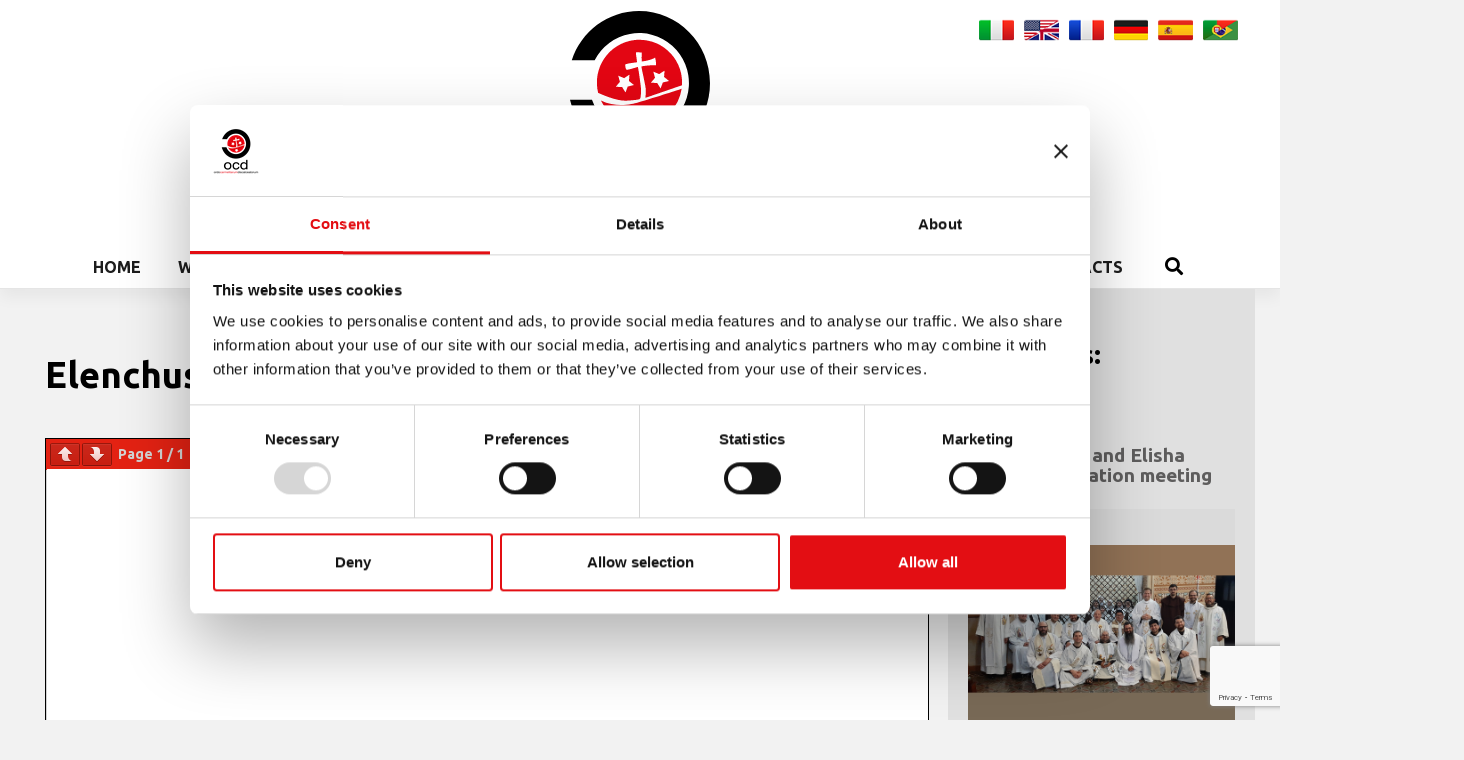

--- FILE ---
content_type: text/html; charset=UTF-8
request_url: https://www.carmelitaniscalzi.com/en/documents/necrology-of-the-friars/elenchus-fratrum-defunctorum-42/
body_size: 16493
content:
<!DOCTYPE html>
<html lang="en-US">
<head>
  <meta charset="UTF-8">
  <meta name="viewport" content="width=device-width, initial-scale=1">
  <meta http-equiv="X-UA-Compatible" content="IE=edge">
  <link rel="profile" href="http://gmpg.org/xfn/11">
  <script type="application/ld+json">
  {
    "@context": "https://schema.org",
    "@type": "WebSite",
    "name": "Carmelitani Scalzi",
    "alternateName": "Curia Generale del Carmelo Teresiano",
    "url": "https://www.carmelitaniscalzi.com/"
  }
  </script>
	<script type="text/javascript">
	window.dataLayer = window.dataLayer || [];

	function gtag() {
		dataLayer.push(arguments);
	}

	gtag("consent", "default", {
		ad_personalization: "denied",
		ad_storage: "denied",
		ad_user_data: "denied",
		analytics_storage: "denied",
		functionality_storage: "denied",
		personalization_storage: "denied",
		security_storage: "granted",
		wait_for_update: 500,
	});
	gtag("set", "ads_data_redaction", true);
	gtag("set", "url_passthrough", true);
</script>
<script type="text/javascript"
		id="Cookiebot"
		src="https://consent.cookiebot.com/uc.js"
		data-implementation="wp"
		data-cbid="31ba8851-884b-4ca8-8861-36325be98e6d"
						data-culture="EN"
				defer	></script>
<meta name='robots' content='index, follow, max-image-preview:large, max-snippet:-1, max-video-preview:-1' />
<link rel="alternate" hreflang="it-it" href="https://www.carmelitaniscalzi.com/documenti/defunti-frati/elenchus-fratrum-defunctorum-42/" />
<link rel="alternate" hreflang="en-us" href="https://www.carmelitaniscalzi.com/en/documents/necrology-of-the-friars/elenchus-fratrum-defunctorum-42/" />
<link rel="alternate" hreflang="fr-fr" href="https://www.carmelitaniscalzi.com/fr/documents-fr/necrologie-des-freres/elenchus-fratrum-defunctorum-42/" />
<link rel="alternate" hreflang="de-de" href="https://www.carmelitaniscalzi.com/de/dokumente/todesanzeige-der-brueder-im-jahr-2015/elenchus-fratrum-defunctorum-42/" />
<link rel="alternate" hreflang="es-es" href="https://www.carmelitaniscalzi.com/es/documentos/necrologia-de-los-frailes/elenchus-fratrum-defunctorum-42/" />
<link rel="alternate" hreflang="pt-br" href="https://www.carmelitaniscalzi.com/pt-br/documentos-pt/necrologia-dos-frades/elenchus-fratrum-defunctorum-42/" />
<link rel="alternate" hreflang="x-default" href="https://www.carmelitaniscalzi.com/documenti/defunti-frati/elenchus-fratrum-defunctorum-42/" />

	<!-- This site is optimized with the Yoast SEO plugin v26.3 - https://yoast.com/wordpress/plugins/seo/ -->
	<title>Elenchus Fratrum Defunctorum-42 - DISCALCED CARMELITES</title>
	<link rel="canonical" href="https://www.carmelitaniscalzi.com/en/documents/necrology-of-the-friars/elenchus-fratrum-defunctorum-42/" />
	<meta property="og:locale" content="en_US" />
	<meta property="og:type" content="article" />
	<meta property="og:title" content="Elenchus Fratrum Defunctorum-42 - DISCALCED CARMELITES" />
	<meta property="og:url" content="https://www.carmelitaniscalzi.com/en/documents/necrology-of-the-friars/elenchus-fratrum-defunctorum-42/" />
	<meta property="og:site_name" content="DISCALCED CARMELITES" />
	<meta property="article:publisher" content="https://www.facebook.com/Curia-Generalizia-Carmelitani-Scalzi-658766940887784/" />
	<meta property="article:modified_time" content="2021-05-06T13:10:48+00:00" />
	<meta property="og:image" content="https://www.carmelitaniscalzi.com/wp-content/uploads/2017/12/download-e1514373610304.jpg" />
	<meta property="og:image:width" content="50" />
	<meta property="og:image:height" content="50" />
	<meta property="og:image:type" content="image/jpeg" />
	<meta name="twitter:card" content="summary_large_image" />
	<meta name="twitter:site" content="@ocdcuria" />
	<script type="application/ld+json" class="yoast-schema-graph">{"@context":"https://schema.org","@graph":[{"@type":"WebPage","@id":"https://www.carmelitaniscalzi.com/en/documents/necrology-of-the-friars/elenchus-fratrum-defunctorum-42/","url":"https://www.carmelitaniscalzi.com/en/documents/necrology-of-the-friars/elenchus-fratrum-defunctorum-42/","name":"Elenchus Fratrum Defunctorum-42 - DISCALCED CARMELITES","isPartOf":{"@id":"https://www.carmelitaniscalzi.com/#website"},"primaryImageOfPage":{"@id":"https://www.carmelitaniscalzi.com/en/documents/necrology-of-the-friars/elenchus-fratrum-defunctorum-42/#primaryimage"},"image":{"@id":"https://www.carmelitaniscalzi.com/en/documents/necrology-of-the-friars/elenchus-fratrum-defunctorum-42/#primaryimage"},"thumbnailUrl":"https://www.carmelitaniscalzi.com/wp-content/uploads/2017/12/download-e1514373610304.jpg","datePublished":"2019-06-26T14:52:19+00:00","dateModified":"2021-05-06T13:10:48+00:00","breadcrumb":{"@id":"https://www.carmelitaniscalzi.com/en/documents/necrology-of-the-friars/elenchus-fratrum-defunctorum-42/#breadcrumb"},"inLanguage":"en-US","potentialAction":[{"@type":"ReadAction","target":["https://www.carmelitaniscalzi.com/en/documents/necrology-of-the-friars/elenchus-fratrum-defunctorum-42/"]}]},{"@type":"ImageObject","inLanguage":"en-US","@id":"https://www.carmelitaniscalzi.com/en/documents/necrology-of-the-friars/elenchus-fratrum-defunctorum-42/#primaryimage","url":"https://www.carmelitaniscalzi.com/wp-content/uploads/2017/12/download-e1514373610304.jpg","contentUrl":"https://www.carmelitaniscalzi.com/wp-content/uploads/2017/12/download-e1514373610304.jpg"},{"@type":"BreadcrumbList","@id":"https://www.carmelitaniscalzi.com/en/documents/necrology-of-the-friars/elenchus-fratrum-defunctorum-42/#breadcrumb","itemListElement":[{"@type":"ListItem","position":1,"name":"Home","item":"https://www.carmelitaniscalzi.com/en/"},{"@type":"ListItem","position":2,"name":"Documents","item":"https://www.carmelitaniscalzi.com/en/documents/"},{"@type":"ListItem","position":3,"name":"Necrology Friars","item":"https://www.carmelitaniscalzi.com/en/documents/necrology-of-the-friars/"},{"@type":"ListItem","position":4,"name":"Elenchus Fratrum Defunctorum-42"}]},{"@type":"WebSite","@id":"https://www.carmelitaniscalzi.com/#website","url":"https://www.carmelitaniscalzi.com/","name":"CARMELITANI SCALZI - Curia Generale del Carmelo Teresiano","description":"General Curia of the Teresian Carmel","publisher":{"@id":"https://www.carmelitaniscalzi.com/#organization"},"alternateName":"CARMELITANI SCALZI","potentialAction":[{"@type":"SearchAction","target":{"@type":"EntryPoint","urlTemplate":"https://www.carmelitaniscalzi.com/?s={search_term_string}"},"query-input":{"@type":"PropertyValueSpecification","valueRequired":true,"valueName":"search_term_string"}}],"inLanguage":"en-US"},{"@type":"Organization","@id":"https://www.carmelitaniscalzi.com/#organization","name":"CARMELITANI SCALZI - Curia Generale del Carmelo Teresiano","url":"https://www.carmelitaniscalzi.com/","logo":{"@type":"ImageObject","inLanguage":"en-US","@id":"https://www.carmelitaniscalzi.com/#/schema/logo/image/","url":"https://www.carmelitaniscalzi.com/wp-content/uploads/2025/11/login-logo.png","contentUrl":"https://www.carmelitaniscalzi.com/wp-content/uploads/2025/11/login-logo.png","width":256,"height":256,"caption":"CARMELITANI SCALZI - Curia Generale del Carmelo Teresiano"},"image":{"@id":"https://www.carmelitaniscalzi.com/#/schema/logo/image/"},"sameAs":["https://www.facebook.com/Curia-Generalizia-Carmelitani-Scalzi-658766940887784/","https://x.com/ocdcuria","https://www.youtube.com/channel/UC2J5ZL0ycOY0qBSTCLX_NGQ/videos","https://www.instagram.com/ocdinform/"]}]}</script>
	<!-- / Yoast SEO plugin. -->


<link rel="alternate" type="application/rss+xml" title="DISCALCED CARMELITES &raquo; Feed" href="https://www.carmelitaniscalzi.com/en/feed/" />
<link rel="alternate" type="application/rss+xml" title="DISCALCED CARMELITES &raquo; Comments Feed" href="https://www.carmelitaniscalzi.com/en/comments/feed/" />
<link rel="alternate" title="oEmbed (JSON)" type="application/json+oembed" href="https://www.carmelitaniscalzi.com/en/wp-json/oembed/1.0/embed?url=https%3A%2F%2Fwww.carmelitaniscalzi.com%2Fen%2Fdocuments%2Fnecrology-of-the-friars%2Felenchus-fratrum-defunctorum-42%2F" />
<link rel="alternate" title="oEmbed (XML)" type="text/xml+oembed" href="https://www.carmelitaniscalzi.com/en/wp-json/oembed/1.0/embed?url=https%3A%2F%2Fwww.carmelitaniscalzi.com%2Fen%2Fdocuments%2Fnecrology-of-the-friars%2Felenchus-fratrum-defunctorum-42%2F&#038;format=xml" />
<style id='wp-img-auto-sizes-contain-inline-css' type='text/css'>
img:is([sizes=auto i],[sizes^="auto," i]){contain-intrinsic-size:3000px 1500px}
/*# sourceURL=wp-img-auto-sizes-contain-inline-css */
</style>
<style id='wp-emoji-styles-inline-css' type='text/css'>

	img.wp-smiley, img.emoji {
		display: inline !important;
		border: none !important;
		box-shadow: none !important;
		height: 1em !important;
		width: 1em !important;
		margin: 0 0.07em !important;
		vertical-align: -0.1em !important;
		background: none !important;
		padding: 0 !important;
	}
/*# sourceURL=wp-emoji-styles-inline-css */
</style>
<link rel='stylesheet' id='wp-block-library-css' href='https://www.carmelitaniscalzi.com/wp-includes/css/dist/block-library/style.min.css?ver=6.9' type='text/css' media='all' />
<style id='global-styles-inline-css' type='text/css'>
:root{--wp--preset--aspect-ratio--square: 1;--wp--preset--aspect-ratio--4-3: 4/3;--wp--preset--aspect-ratio--3-4: 3/4;--wp--preset--aspect-ratio--3-2: 3/2;--wp--preset--aspect-ratio--2-3: 2/3;--wp--preset--aspect-ratio--16-9: 16/9;--wp--preset--aspect-ratio--9-16: 9/16;--wp--preset--color--black: #000000;--wp--preset--color--cyan-bluish-gray: #abb8c3;--wp--preset--color--white: #ffffff;--wp--preset--color--pale-pink: #f78da7;--wp--preset--color--vivid-red: #cf2e2e;--wp--preset--color--luminous-vivid-orange: #ff6900;--wp--preset--color--luminous-vivid-amber: #fcb900;--wp--preset--color--light-green-cyan: #7bdcb5;--wp--preset--color--vivid-green-cyan: #00d084;--wp--preset--color--pale-cyan-blue: #8ed1fc;--wp--preset--color--vivid-cyan-blue: #0693e3;--wp--preset--color--vivid-purple: #9b51e0;--wp--preset--gradient--vivid-cyan-blue-to-vivid-purple: linear-gradient(135deg,rgb(6,147,227) 0%,rgb(155,81,224) 100%);--wp--preset--gradient--light-green-cyan-to-vivid-green-cyan: linear-gradient(135deg,rgb(122,220,180) 0%,rgb(0,208,130) 100%);--wp--preset--gradient--luminous-vivid-amber-to-luminous-vivid-orange: linear-gradient(135deg,rgb(252,185,0) 0%,rgb(255,105,0) 100%);--wp--preset--gradient--luminous-vivid-orange-to-vivid-red: linear-gradient(135deg,rgb(255,105,0) 0%,rgb(207,46,46) 100%);--wp--preset--gradient--very-light-gray-to-cyan-bluish-gray: linear-gradient(135deg,rgb(238,238,238) 0%,rgb(169,184,195) 100%);--wp--preset--gradient--cool-to-warm-spectrum: linear-gradient(135deg,rgb(74,234,220) 0%,rgb(151,120,209) 20%,rgb(207,42,186) 40%,rgb(238,44,130) 60%,rgb(251,105,98) 80%,rgb(254,248,76) 100%);--wp--preset--gradient--blush-light-purple: linear-gradient(135deg,rgb(255,206,236) 0%,rgb(152,150,240) 100%);--wp--preset--gradient--blush-bordeaux: linear-gradient(135deg,rgb(254,205,165) 0%,rgb(254,45,45) 50%,rgb(107,0,62) 100%);--wp--preset--gradient--luminous-dusk: linear-gradient(135deg,rgb(255,203,112) 0%,rgb(199,81,192) 50%,rgb(65,88,208) 100%);--wp--preset--gradient--pale-ocean: linear-gradient(135deg,rgb(255,245,203) 0%,rgb(182,227,212) 50%,rgb(51,167,181) 100%);--wp--preset--gradient--electric-grass: linear-gradient(135deg,rgb(202,248,128) 0%,rgb(113,206,126) 100%);--wp--preset--gradient--midnight: linear-gradient(135deg,rgb(2,3,129) 0%,rgb(40,116,252) 100%);--wp--preset--font-size--small: 13px;--wp--preset--font-size--medium: 20px;--wp--preset--font-size--large: 36px;--wp--preset--font-size--x-large: 42px;--wp--preset--spacing--20: 0.44rem;--wp--preset--spacing--30: 0.67rem;--wp--preset--spacing--40: 1rem;--wp--preset--spacing--50: 1.5rem;--wp--preset--spacing--60: 2.25rem;--wp--preset--spacing--70: 3.38rem;--wp--preset--spacing--80: 5.06rem;--wp--preset--shadow--natural: 6px 6px 9px rgba(0, 0, 0, 0.2);--wp--preset--shadow--deep: 12px 12px 50px rgba(0, 0, 0, 0.4);--wp--preset--shadow--sharp: 6px 6px 0px rgba(0, 0, 0, 0.2);--wp--preset--shadow--outlined: 6px 6px 0px -3px rgb(255, 255, 255), 6px 6px rgb(0, 0, 0);--wp--preset--shadow--crisp: 6px 6px 0px rgb(0, 0, 0);}:where(.is-layout-flex){gap: 0.5em;}:where(.is-layout-grid){gap: 0.5em;}body .is-layout-flex{display: flex;}.is-layout-flex{flex-wrap: wrap;align-items: center;}.is-layout-flex > :is(*, div){margin: 0;}body .is-layout-grid{display: grid;}.is-layout-grid > :is(*, div){margin: 0;}:where(.wp-block-columns.is-layout-flex){gap: 2em;}:where(.wp-block-columns.is-layout-grid){gap: 2em;}:where(.wp-block-post-template.is-layout-flex){gap: 1.25em;}:where(.wp-block-post-template.is-layout-grid){gap: 1.25em;}.has-black-color{color: var(--wp--preset--color--black) !important;}.has-cyan-bluish-gray-color{color: var(--wp--preset--color--cyan-bluish-gray) !important;}.has-white-color{color: var(--wp--preset--color--white) !important;}.has-pale-pink-color{color: var(--wp--preset--color--pale-pink) !important;}.has-vivid-red-color{color: var(--wp--preset--color--vivid-red) !important;}.has-luminous-vivid-orange-color{color: var(--wp--preset--color--luminous-vivid-orange) !important;}.has-luminous-vivid-amber-color{color: var(--wp--preset--color--luminous-vivid-amber) !important;}.has-light-green-cyan-color{color: var(--wp--preset--color--light-green-cyan) !important;}.has-vivid-green-cyan-color{color: var(--wp--preset--color--vivid-green-cyan) !important;}.has-pale-cyan-blue-color{color: var(--wp--preset--color--pale-cyan-blue) !important;}.has-vivid-cyan-blue-color{color: var(--wp--preset--color--vivid-cyan-blue) !important;}.has-vivid-purple-color{color: var(--wp--preset--color--vivid-purple) !important;}.has-black-background-color{background-color: var(--wp--preset--color--black) !important;}.has-cyan-bluish-gray-background-color{background-color: var(--wp--preset--color--cyan-bluish-gray) !important;}.has-white-background-color{background-color: var(--wp--preset--color--white) !important;}.has-pale-pink-background-color{background-color: var(--wp--preset--color--pale-pink) !important;}.has-vivid-red-background-color{background-color: var(--wp--preset--color--vivid-red) !important;}.has-luminous-vivid-orange-background-color{background-color: var(--wp--preset--color--luminous-vivid-orange) !important;}.has-luminous-vivid-amber-background-color{background-color: var(--wp--preset--color--luminous-vivid-amber) !important;}.has-light-green-cyan-background-color{background-color: var(--wp--preset--color--light-green-cyan) !important;}.has-vivid-green-cyan-background-color{background-color: var(--wp--preset--color--vivid-green-cyan) !important;}.has-pale-cyan-blue-background-color{background-color: var(--wp--preset--color--pale-cyan-blue) !important;}.has-vivid-cyan-blue-background-color{background-color: var(--wp--preset--color--vivid-cyan-blue) !important;}.has-vivid-purple-background-color{background-color: var(--wp--preset--color--vivid-purple) !important;}.has-black-border-color{border-color: var(--wp--preset--color--black) !important;}.has-cyan-bluish-gray-border-color{border-color: var(--wp--preset--color--cyan-bluish-gray) !important;}.has-white-border-color{border-color: var(--wp--preset--color--white) !important;}.has-pale-pink-border-color{border-color: var(--wp--preset--color--pale-pink) !important;}.has-vivid-red-border-color{border-color: var(--wp--preset--color--vivid-red) !important;}.has-luminous-vivid-orange-border-color{border-color: var(--wp--preset--color--luminous-vivid-orange) !important;}.has-luminous-vivid-amber-border-color{border-color: var(--wp--preset--color--luminous-vivid-amber) !important;}.has-light-green-cyan-border-color{border-color: var(--wp--preset--color--light-green-cyan) !important;}.has-vivid-green-cyan-border-color{border-color: var(--wp--preset--color--vivid-green-cyan) !important;}.has-pale-cyan-blue-border-color{border-color: var(--wp--preset--color--pale-cyan-blue) !important;}.has-vivid-cyan-blue-border-color{border-color: var(--wp--preset--color--vivid-cyan-blue) !important;}.has-vivid-purple-border-color{border-color: var(--wp--preset--color--vivid-purple) !important;}.has-vivid-cyan-blue-to-vivid-purple-gradient-background{background: var(--wp--preset--gradient--vivid-cyan-blue-to-vivid-purple) !important;}.has-light-green-cyan-to-vivid-green-cyan-gradient-background{background: var(--wp--preset--gradient--light-green-cyan-to-vivid-green-cyan) !important;}.has-luminous-vivid-amber-to-luminous-vivid-orange-gradient-background{background: var(--wp--preset--gradient--luminous-vivid-amber-to-luminous-vivid-orange) !important;}.has-luminous-vivid-orange-to-vivid-red-gradient-background{background: var(--wp--preset--gradient--luminous-vivid-orange-to-vivid-red) !important;}.has-very-light-gray-to-cyan-bluish-gray-gradient-background{background: var(--wp--preset--gradient--very-light-gray-to-cyan-bluish-gray) !important;}.has-cool-to-warm-spectrum-gradient-background{background: var(--wp--preset--gradient--cool-to-warm-spectrum) !important;}.has-blush-light-purple-gradient-background{background: var(--wp--preset--gradient--blush-light-purple) !important;}.has-blush-bordeaux-gradient-background{background: var(--wp--preset--gradient--blush-bordeaux) !important;}.has-luminous-dusk-gradient-background{background: var(--wp--preset--gradient--luminous-dusk) !important;}.has-pale-ocean-gradient-background{background: var(--wp--preset--gradient--pale-ocean) !important;}.has-electric-grass-gradient-background{background: var(--wp--preset--gradient--electric-grass) !important;}.has-midnight-gradient-background{background: var(--wp--preset--gradient--midnight) !important;}.has-small-font-size{font-size: var(--wp--preset--font-size--small) !important;}.has-medium-font-size{font-size: var(--wp--preset--font-size--medium) !important;}.has-large-font-size{font-size: var(--wp--preset--font-size--large) !important;}.has-x-large-font-size{font-size: var(--wp--preset--font-size--x-large) !important;}
/*# sourceURL=global-styles-inline-css */
</style>

<style id='classic-theme-styles-inline-css' type='text/css'>
/*! This file is auto-generated */
.wp-block-button__link{color:#fff;background-color:#32373c;border-radius:9999px;box-shadow:none;text-decoration:none;padding:calc(.667em + 2px) calc(1.333em + 2px);font-size:1.125em}.wp-block-file__button{background:#32373c;color:#fff;text-decoration:none}
/*# sourceURL=/wp-includes/css/classic-themes.min.css */
</style>
<link rel='stylesheet' id='contact-form-7-css' href='https://www.carmelitaniscalzi.com/wp-content/plugins/contact-form-7/includes/css/styles.css?ver=6.1.3' type='text/css' media='all' />
<link rel='stylesheet' id='wpml-legacy-horizontal-list-0-css' href='https://www.carmelitaniscalzi.com/wp-content/plugins/sitepress-multilingual-cms/templates/language-switchers/legacy-list-horizontal/style.min.css?ver=1' type='text/css' media='all' />
<style id='wpml-legacy-horizontal-list-0-inline-css' type='text/css'>
.wpml-ls-statics-shortcode_actions{background-color:#ffffff;}.wpml-ls-statics-shortcode_actions, .wpml-ls-statics-shortcode_actions .wpml-ls-sub-menu, .wpml-ls-statics-shortcode_actions a {border-color:#cdcdcd;}.wpml-ls-statics-shortcode_actions a, .wpml-ls-statics-shortcode_actions .wpml-ls-sub-menu a, .wpml-ls-statics-shortcode_actions .wpml-ls-sub-menu a:link, .wpml-ls-statics-shortcode_actions li:not(.wpml-ls-current-language) .wpml-ls-link, .wpml-ls-statics-shortcode_actions li:not(.wpml-ls-current-language) .wpml-ls-link:link {color:#444444;background-color:#ffffff;}.wpml-ls-statics-shortcode_actions .wpml-ls-sub-menu a:hover,.wpml-ls-statics-shortcode_actions .wpml-ls-sub-menu a:focus, .wpml-ls-statics-shortcode_actions .wpml-ls-sub-menu a:link:hover, .wpml-ls-statics-shortcode_actions .wpml-ls-sub-menu a:link:focus {color:#000000;background-color:#eeeeee;}.wpml-ls-statics-shortcode_actions .wpml-ls-current-language > a {color:#444444;background-color:#ffffff;}.wpml-ls-statics-shortcode_actions .wpml-ls-current-language:hover>a, .wpml-ls-statics-shortcode_actions .wpml-ls-current-language>a:focus {color:#000000;background-color:#eeeeee;}
/*# sourceURL=wpml-legacy-horizontal-list-0-inline-css */
</style>
<link rel='stylesheet' id='wp-bootstrap-starter-bootstrap-css-css' href='https://www.carmelitaniscalzi.com/wp-content/themes/OCD/inc/assets/css/bootstrap.min.css?ver=6.9' type='text/css' media='all' />
<link rel='stylesheet' id='wp-bootstrap-starter-fontawesome-cdn-css' href='https://www.carmelitaniscalzi.com/wp-content/themes/OCD/inc/assets/css/fontawesome.min.css?ver=6.9' type='text/css' media='all' />
<link rel='stylesheet' id='wp-bootstrap-starter-style-css' href='https://www.carmelitaniscalzi.com/wp-content/themes/OCD/style.css?ver=6.9' type='text/css' media='all' />
<link rel='stylesheet' id='newsletter-css' href='https://www.carmelitaniscalzi.com/wp-content/plugins/newsletter/style.css?ver=8.9.2' type='text/css' media='all' />
<link rel='stylesheet' id='flagallery-css' href='https://www.carmelitaniscalzi.com/wp-content/plugins/flash-album-gallery/assets/flagallery.css?ver=6.1.3' type='text/css' media='all' />
<link rel='stylesheet' id='forget-about-shortcode-buttons-css' href='https://www.carmelitaniscalzi.com/wp-content/plugins/forget-about-shortcode-buttons/public/css/button-styles.css?ver=2.1.3' type='text/css' media='all' />
<link rel='stylesheet' id='dashicons-css' href='https://www.carmelitaniscalzi.com/wp-includes/css/dashicons.min.css?ver=6.9' type='text/css' media='all' />
<link rel='stylesheet' id='my-calendar-lists-css' href='https://www.carmelitaniscalzi.com/wp-content/plugins/my-calendar/css/list-presets.css?ver=3.6.16' type='text/css' media='all' />
<link rel='stylesheet' id='my-calendar-reset-css' href='https://www.carmelitaniscalzi.com/wp-content/plugins/my-calendar/css/reset.css?ver=3.6.16' type='text/css' media='all' />
<link rel='stylesheet' id='my-calendar-style-css' href='https://www.carmelitaniscalzi.com/wp-content/plugins/my-calendar/styles/twentyeighteen.css?ver=3.6.16-twentyeighteen-css' type='text/css' media='all' />
<style id='my-calendar-style-inline-css' type='text/css'>

/* Styles by My Calendar - Joe Dolson https://www.joedolson.com/ */

.my-calendar-modal .event-title svg { background-color: #cc6633; padding: 3px; }
.mc-main .mc_agenda-it .event-title, .mc-main .mc_agenda-it .event-title a { background: #cc6633 !important; color: #ffffff !important; }
.mc-main .mc_agenda-it .event-title button { background: #cc6633 !important; color: #ffffff !important; }
.mc-main .mc_agenda-it .event-title a:hover, .mc-main .mc_agenda-it .event-title a:focus { background: #993300 !important;}
.mc-main .mc_agenda-it .event-title button:hover, .mc-main .mc_agenda-it .event-title button:focus { background: #993300 !important;}
.my-calendar-modal .event-title svg { background-color: #0099cc; padding: 3px; }
.mc-main .mc_santibeati .event-title, .mc-main .mc_santibeati .event-title a { background: #0099cc !important; color: #ffffff !important; }
.mc-main .mc_santibeati .event-title button { background: #0099cc !important; color: #ffffff !important; }
.mc-main .mc_santibeati .event-title a:hover, .mc-main .mc_santibeati .event-title a:focus { background: #006699 !important;}
.mc-main .mc_santibeati .event-title button:hover, .mc-main .mc_santibeati .event-title button:focus { background: #006699 !important;}
.my-calendar-modal .event-title svg { background-color: #cc6633; padding: 3px; }
.mc-main .mc_agenda-eng .event-title, .mc-main .mc_agenda-eng .event-title a { background: #cc6633 !important; color: #ffffff !important; }
.mc-main .mc_agenda-eng .event-title button { background: #cc6633 !important; color: #ffffff !important; }
.mc-main .mc_agenda-eng .event-title a:hover, .mc-main .mc_agenda-eng .event-title a:focus { background: #993300 !important;}
.mc-main .mc_agenda-eng .event-title button:hover, .mc-main .mc_agenda-eng .event-title button:focus { background: #993300 !important;}
.my-calendar-modal .event-title svg { background-color: #0099cc; padding: 3px; }
.mc-main .mc_saintsblessed .event-title, .mc-main .mc_saintsblessed .event-title a { background: #0099cc !important; color: #ffffff !important; }
.mc-main .mc_saintsblessed .event-title button { background: #0099cc !important; color: #ffffff !important; }
.mc-main .mc_saintsblessed .event-title a:hover, .mc-main .mc_saintsblessed .event-title a:focus { background: #006699 !important;}
.mc-main .mc_saintsblessed .event-title button:hover, .mc-main .mc_saintsblessed .event-title button:focus { background: #006699 !important;}
.my-calendar-modal .event-title svg { background-color: #cc6633; padding: 3px; }
.mc-main .mc_agenda-esp .event-title, .mc-main .mc_agenda-esp .event-title a { background: #cc6633 !important; color: #ffffff !important; }
.mc-main .mc_agenda-esp .event-title button { background: #cc6633 !important; color: #ffffff !important; }
.mc-main .mc_agenda-esp .event-title a:hover, .mc-main .mc_agenda-esp .event-title a:focus { background: #993300 !important;}
.mc-main .mc_agenda-esp .event-title button:hover, .mc-main .mc_agenda-esp .event-title button:focus { background: #993300 !important;}
.my-calendar-modal .event-title svg { background-color: #0099cc; padding: 3px; }
.mc-main .mc_santosbeatos .event-title, .mc-main .mc_santosbeatos .event-title a { background: #0099cc !important; color: #ffffff !important; }
.mc-main .mc_santosbeatos .event-title button { background: #0099cc !important; color: #ffffff !important; }
.mc-main .mc_santosbeatos .event-title a:hover, .mc-main .mc_santosbeatos .event-title a:focus { background: #006699 !important;}
.mc-main .mc_santosbeatos .event-title button:hover, .mc-main .mc_santosbeatos .event-title button:focus { background: #006699 !important;}
.my-calendar-modal .event-title svg { background-color: #cc6633; padding: 3px; }
.mc-main .mc_agenda-fr .event-title, .mc-main .mc_agenda-fr .event-title a { background: #cc6633 !important; color: #ffffff !important; }
.mc-main .mc_agenda-fr .event-title button { background: #cc6633 !important; color: #ffffff !important; }
.mc-main .mc_agenda-fr .event-title a:hover, .mc-main .mc_agenda-fr .event-title a:focus { background: #993300 !important;}
.mc-main .mc_agenda-fr .event-title button:hover, .mc-main .mc_agenda-fr .event-title button:focus { background: #993300 !important;}
.my-calendar-modal .event-title svg { background-color: #0099cc; padding: 3px; }
.mc-main .mc_saintsbienheureux .event-title, .mc-main .mc_saintsbienheureux .event-title a { background: #0099cc !important; color: #ffffff !important; }
.mc-main .mc_saintsbienheureux .event-title button { background: #0099cc !important; color: #ffffff !important; }
.mc-main .mc_saintsbienheureux .event-title a:hover, .mc-main .mc_saintsbienheureux .event-title a:focus { background: #006699 !important;}
.mc-main .mc_saintsbienheureux .event-title button:hover, .mc-main .mc_saintsbienheureux .event-title button:focus { background: #006699 !important;}
.my-calendar-modal .event-title svg { background-color: #cc6633; padding: 3px; }
.mc-main .mc_agenda-de .event-title, .mc-main .mc_agenda-de .event-title a { background: #cc6633 !important; color: #ffffff !important; }
.mc-main .mc_agenda-de .event-title button { background: #cc6633 !important; color: #ffffff !important; }
.mc-main .mc_agenda-de .event-title a:hover, .mc-main .mc_agenda-de .event-title a:focus { background: #993300 !important;}
.mc-main .mc_agenda-de .event-title button:hover, .mc-main .mc_agenda-de .event-title button:focus { background: #993300 !important;}
.my-calendar-modal .event-title svg { background-color: #cc6633; padding: 3px; }
.mc-main .mc_agenda-pt-br .event-title, .mc-main .mc_agenda-pt-br .event-title a { background: #cc6633 !important; color: #ffffff !important; }
.mc-main .mc_agenda-pt-br .event-title button { background: #cc6633 !important; color: #ffffff !important; }
.mc-main .mc_agenda-pt-br .event-title a:hover, .mc-main .mc_agenda-pt-br .event-title a:focus { background: #993300 !important;}
.mc-main .mc_agenda-pt-br .event-title button:hover, .mc-main .mc_agenda-pt-br .event-title button:focus { background: #993300 !important;}
.my-calendar-modal .event-title svg { background-color: #0099cc; padding: 3px; }
.mc-main .mc_santosbeatos-pt-br .event-title, .mc-main .mc_santosbeatos-pt-br .event-title a { background: #0099cc !important; color: #ffffff !important; }
.mc-main .mc_santosbeatos-pt-br .event-title button { background: #0099cc !important; color: #ffffff !important; }
.mc-main .mc_santosbeatos-pt-br .event-title a:hover, .mc-main .mc_santosbeatos-pt-br .event-title a:focus { background: #006699 !important;}
.mc-main .mc_santosbeatos-pt-br .event-title button:hover, .mc-main .mc_santosbeatos-pt-br .event-title button:focus { background: #006699 !important;}
.my-calendar-modal .event-title svg { background-color: #0099cc; padding: 3px; }
.mc-main .mc_heiligeselige .event-title, .mc-main .mc_heiligeselige .event-title a { background: #0099cc !important; color: #ffffff !important; }
.mc-main .mc_heiligeselige .event-title button { background: #0099cc !important; color: #ffffff !important; }
.mc-main .mc_heiligeselige .event-title a:hover, .mc-main .mc_heiligeselige .event-title a:focus { background: #006699 !important;}
.mc-main .mc_heiligeselige .event-title button:hover, .mc-main .mc_heiligeselige .event-title button:focus { background: #006699 !important;}
.mc-main, .mc-event, .my-calendar-modal, .my-calendar-modal-overlay, .mc-event-list {--close-button: #e30613; --search-highlight-bg: #f5e6ab; --navbar-background: transparent; --nav-button-bg: #fff; --nav-button-color: #313233; --nav-button-border: #313233; --nav-input-border: #313233; --nav-input-background: #fff; --nav-input-color: #313233; --grid-cell-border: #0000001f; --grid-header-border: #e30613; --grid-header-color: #313233; --grid-weekend-color: #313233; --grid-header-bg: transparent; --grid-weekend-bg: transparent; --grid-cell-background: #f2f2f2; --current-day-border: #313233; --current-day-color: #313233; --current-day-bg: #f2f2f2; --date-has-events-bg: #313233; --date-has-events-color: #f6f7f7; --primary-dark: #e30613; --primary-light: #ffffff; --secondary-light: #fff; --secondary-dark: #000; --highlight-dark: #666666; --highlight-light: #efefef; --calendar-heading: clamp( 1.125rem, 24px, 2.5rem ); --event-title: clamp( 1.25rem, 24px, 2.5rem ); --grid-date: 16px; --grid-date-heading: clamp( .75rem, 16px, 1.5rem ); --modal-title: 1.5rem; --navigation-controls: clamp( .75rem, 16px, 1.5rem ); --card-heading: 1.125rem; --list-date: 1.25rem; --author-card: clamp( .75rem, 14px, 1.5rem); --single-event-title: clamp( 1.25rem, 24px, 2.5rem ); --mini-time-text: clamp( .75rem, 14px 1.25rem ); --list-event-date: 1.25rem; --list-event-title: 1.2rem; --grid-max-width: 100%; --list-preset-border-color: #000000; --list-preset-stripe-background: rgba( 0,0,0,.04 ); --list-preset-date-badge-background: #000; --list-preset-date-badge-color: #fff; --list-preset-background: transparent; --category-mc_agenda-it: #cc6633; --category-mc_santibeati: #0099cc; --category-mc_agenda-eng: #cc6633; --category-mc_saintsblessed: #0099cc; --category-mc_agenda-esp: #cc6633; --category-mc_santosbeatos: #0099cc; --category-mc_agenda-fr: #cc6633; --category-mc_saintsbienheureux: #0099cc; --category-mc_agenda-de: #cc6633; --category-mc_agenda-pt-br: #cc6633; --category-mc_santosbeatos-pt-br: #0099cc; --category-mc_heiligeselige: #0099cc; }
/*# sourceURL=my-calendar-style-inline-css */
</style>
<script type="text/javascript" src="https://www.carmelitaniscalzi.com/wp-includes/js/jquery/jquery.min.js?ver=3.7.1" id="jquery-core-js"></script>
<script type="text/javascript" src="https://www.carmelitaniscalzi.com/wp-includes/js/jquery/jquery-migrate.min.js?ver=3.4.1" id="jquery-migrate-js"></script>
<script type="text/javascript" id="wpml-cookie-js-extra">
/* <![CDATA[ */
var wpml_cookies = {"wp-wpml_current_language":{"value":"en","expires":1,"path":"/"}};
var wpml_cookies = {"wp-wpml_current_language":{"value":"en","expires":1,"path":"/"}};
//# sourceURL=wpml-cookie-js-extra
/* ]]> */
</script>
<script type="text/javascript" src="https://www.carmelitaniscalzi.com/wp-content/plugins/sitepress-multilingual-cms/res/js/cookies/language-cookie.js?ver=476000" id="wpml-cookie-js" defer="defer" data-wp-strategy="defer"></script>
<link rel="https://api.w.org/" href="https://www.carmelitaniscalzi.com/en/wp-json/" /><link rel="alternate" title="JSON" type="application/json" href="https://www.carmelitaniscalzi.com/en/wp-json/wp/v2/documenti_ocd/25503" /><link rel="EditURI" type="application/rsd+xml" title="RSD" href="https://www.carmelitaniscalzi.com/xmlrpc.php?rsd" />
<meta name="generator" content="WordPress 6.9" />
<link rel='shortlink' href='https://www.carmelitaniscalzi.com/en/?p=25503' />
<meta name="generator" content="WPML ver:4.7.6 stt:1,4,3,27,42,2;" />

<!-- <meta name='Grand Flagallery' content='6.1.3' /> -->
<link rel="pingback" href="https://www.carmelitaniscalzi.com/xmlrpc.php">    <style type="text/css">
        #page-sub-header { background: #fff; }
    </style>
    <link rel="icon" href="https://www.carmelitaniscalzi.com/wp-content/uploads/2025/11/favicon.png" sizes="32x32" />
<link rel="icon" href="https://www.carmelitaniscalzi.com/wp-content/uploads/2025/11/favicon.png" sizes="192x192" />
<link rel="apple-touch-icon" href="https://www.carmelitaniscalzi.com/wp-content/uploads/2025/11/favicon.png" />
<meta name="msapplication-TileImage" content="https://www.carmelitaniscalzi.com/wp-content/uploads/2025/11/favicon.png" />
	<link rel="preconnect" href="https://fonts.gstatic.com">
	<link href="https://fonts.googleapis.com/css2?family=Ubuntu:wght@400;500;700&display=swap" rel="stylesheet"> 
	<link href="https://www.carmelitaniscalzi.com/wp-content/themes/OCD/inc/libraries/aos/aos.css" rel="stylesheet">
	<link rel="stylesheet" href="https://www.carmelitaniscalzi.com/wp-content/themes/OCD/inc/assets/css/custom.min.css">
<link rel='stylesheet' id='pdfemb_embed_pdf_css-css' href='https://www.carmelitaniscalzi.com/wp-content/plugins/pdf-embedder/assets/css/pdfemb.min.css?ver=4.9.2' type='text/css' media='all' />
</head>
<body class="wp-singular documenti_ocd-template-default single single-documenti_ocd postid-25503 single-format-standard wp-theme-OCD">
<div id="loader">
	<link rel="preload" as="image" href="https://www.carmelitaniscalzi.com/wp-content/themes/OCD/images/footer/ocd-logo-footer.svg">
	<img src="https://www.carmelitaniscalzi.com/wp-content/themes/OCD/images/footer/ocd-logo-footer.svg">
	<div class="loader-bar">
		<div class="loaded-bar">
		</div>
	</div>
</div>	
<div id="page" class="site">
	<header id="masthead" class="site-header navbar-static-top navbar-light" role="banner">
		<div class="container-fluid">
			<div class="row">
				<div class="col-sm-3">
				</div>
				<div class="col-sm-6 brand-container">
					<a href="https://www.carmelitaniscalzi.com/en/">
						<img src="https://www.carmelitaniscalzi.com/wp-content/themes/OCD/images/header/ocd-logo-header.svg">
						<br>
						 <div class="navbar-brand">
							<a class="site-title" href="https://www.carmelitaniscalzi.com/en/">
<!-- 								DISCALCED CARMELITES -->
								DISCALCED CARMELITES 		
							</a>
							<div>
								<small>
<!-- 								General Curia of the Teresian Carmel -->
							General Curia of the Teresian Carmel 	
								</small>
							</div>
						</div>
					</a>
				</div>
				<div class="col-sm-3">
					
<div class="lang_sel_list_horizontal wpml-ls-statics-shortcode_actions wpml-ls wpml-ls-legacy-list-horizontal" id="lang_sel_list">
	<ul><li class="icl-it wpml-ls-slot-shortcode_actions wpml-ls-item wpml-ls-item-it wpml-ls-first-item wpml-ls-item-legacy-list-horizontal">
				<a href="https://www.carmelitaniscalzi.com/documenti/defunti-frati/elenchus-fratrum-defunctorum-42/" class="wpml-ls-link">
                                                        <img
            class="wpml-ls-flag iclflag"
            src="https://www.carmelitaniscalzi.com/wp-content/uploads/flags/flag_it.png"
            alt=""
            width=44
            height=28
    /><span class="wpml-ls-native icl_lang_sel_native" lang="it">Italiano</span></a>
			</li><li class="icl-en wpml-ls-slot-shortcode_actions wpml-ls-item wpml-ls-item-en wpml-ls-current-language wpml-ls-item-legacy-list-horizontal">
				<a href="https://www.carmelitaniscalzi.com/en/documents/necrology-of-the-friars/elenchus-fratrum-defunctorum-42/" class="wpml-ls-link">
                                                        <img
            class="wpml-ls-flag iclflag"
            src="https://www.carmelitaniscalzi.com/wp-content/uploads/flags/flag_en.png"
            alt=""
            width=44
            height=28
    /><span class="wpml-ls-native icl_lang_sel_native">English</span></a>
			</li><li class="icl-fr wpml-ls-slot-shortcode_actions wpml-ls-item wpml-ls-item-fr wpml-ls-item-legacy-list-horizontal">
				<a href="https://www.carmelitaniscalzi.com/fr/documents-fr/necrologie-des-freres/elenchus-fratrum-defunctorum-42/" class="wpml-ls-link">
                                                        <img
            class="wpml-ls-flag iclflag"
            src="https://www.carmelitaniscalzi.com/wp-content/uploads/flags/flag_fr.png"
            alt=""
            width=44
            height=28
    /><span class="wpml-ls-native icl_lang_sel_native" lang="fr">Français</span></a>
			</li><li class="icl-de wpml-ls-slot-shortcode_actions wpml-ls-item wpml-ls-item-de wpml-ls-item-legacy-list-horizontal">
				<a href="https://www.carmelitaniscalzi.com/de/dokumente/todesanzeige-der-brueder-im-jahr-2015/elenchus-fratrum-defunctorum-42/" class="wpml-ls-link">
                                                        <img
            class="wpml-ls-flag iclflag"
            src="https://www.carmelitaniscalzi.com/wp-content/uploads/flags/flag_te.png"
            alt=""
            width=44
            height=28
    /><span class="wpml-ls-native icl_lang_sel_native" lang="de">Deutsch</span></a>
			</li><li class="icl-es wpml-ls-slot-shortcode_actions wpml-ls-item wpml-ls-item-es wpml-ls-item-legacy-list-horizontal">
				<a href="https://www.carmelitaniscalzi.com/es/documentos/necrologia-de-los-frailes/elenchus-fratrum-defunctorum-42/" class="wpml-ls-link">
                                                        <img
            class="wpml-ls-flag iclflag"
            src="https://www.carmelitaniscalzi.com/wp-content/uploads/flags/flag_sp.png"
            alt=""
            width=44
            height=28
    /><span class="wpml-ls-native icl_lang_sel_native" lang="es">Español</span></a>
			</li><li class="icl-pt-br wpml-ls-slot-shortcode_actions wpml-ls-item wpml-ls-item-pt-br wpml-ls-last-item wpml-ls-item-legacy-list-horizontal">
				<a href="https://www.carmelitaniscalzi.com/pt-br/documentos-pt/necrologia-dos-frades/elenchus-fratrum-defunctorum-42/" class="wpml-ls-link">
                                                        <img
            class="wpml-ls-flag iclflag"
            src="https://www.carmelitaniscalzi.com/wp-content/uploads/flags/flag_pt.png"
            alt=""
            width=44
            height=28
    /><span class="wpml-ls-native icl_lang_sel_native" lang="pt-br">Português</span></a>
			</li></ul>
</div>
				</div>
			</div>
		</div>
        <div class="container">
            <nav class="navbar navbar-expand-xl p-0">
                <button class="navbar-toggler" type="button" data-toggle="collapse" data-target="#main-nav" aria-controls="" aria-expanded="false" aria-label="Toggle navigation">
                    <span class="navbar-toggler-icon"></span>
                </button>
				<div class="search-icon-button"><i class="fas fa-search"></i></div>
				<form role="search" method="get" class="search-form" action="https://www.carmelitaniscalzi.com/en/">
    <label>
	<span class="close-search"><i class="fas fa-times"></i></span>
	<input type="search" class="search-field form-control"  value="" name="s" title="Search for:">
	<span class="search-icon"><i class="fas fa-search"></i></span>
    </label>
</form>								<button class="language-button">
                    <img src="https://www.carmelitaniscalzi.com/wp-content/uploads/flags/flag_en.png"><i style="margin-left: 5px; position: relative; top: 1px" class="fas fa-chevron-right"></i>
                </button>
                <div id="main-nav" class="collapse navbar-collapse justify-content-center"><ul id="menu-main-menu-ocd-inglese" class="navbar-nav"><li itemscope="itemscope" itemtype="https://www.schema.org/SiteNavigationElement" id="menu-item-49897" class="menu-item menu-item-type-post_type menu-item-object-page menu-item-home menu-item-49897 nav-item"><a title="Home" href="https://www.carmelitaniscalzi.com/en/" class="nav-link">Home</a></li>
<li itemscope="itemscope" itemtype="https://www.schema.org/SiteNavigationElement" id="menu-item-49898" class="menu-item menu-item-type-post_type menu-item-object-chi_siamo menu-item-has-children dropdown menu-item-49898 nav-item"><a title="Who we are" href="https://www.carmelitaniscalzi.com/en/who-we-are/" data-hover="dropdown" aria-haspopup="true" aria-expanded="false" class="dropdown-toggle nav-link" id="menu-item-dropdown-49898">Who we are</a>
<ul class="dropdown-menu" aria-labelledby="menu-item-dropdown-49898" role="menu">
	<li itemscope="itemscope" itemtype="https://www.schema.org/SiteNavigationElement" id="menu-item-49899" class="menu-item menu-item-type-post_type menu-item-object-chi_siamo menu-item-has-children dropdown menu-item-49899 nav-item"><a title="History" href="https://www.carmelitaniscalzi.com/en/who-we-are/storia/" class="dropdown-item">History</a>
	<ul class="dropdown-menu" aria-labelledby="menu-item-dropdown-49898" role="menu">
		<li itemscope="itemscope" itemtype="https://www.schema.org/SiteNavigationElement" id="menu-item-49900" class="menu-item menu-item-type-post_type menu-item-object-chi_siamo menu-item-49900 nav-item"><a title="From Mount Carmel" href="https://www.carmelitaniscalzi.com/en/who-we-are/storia/from-mount-carmel/" class="dropdown-item">From Mount Carmel</a></li>
		<li itemscope="itemscope" itemtype="https://www.schema.org/SiteNavigationElement" id="menu-item-49901" class="menu-item menu-item-type-post_type menu-item-object-chi_siamo menu-item-49901 nav-item"><a title="History of Discalced Carmelites" href="https://www.carmelitaniscalzi.com/en/who-we-are/storia/history-of-discalced-carmelites/" class="dropdown-item">History of Discalced Carmelites</a></li>
		<li itemscope="itemscope" itemtype="https://www.schema.org/SiteNavigationElement" id="menu-item-49902" class="menu-item menu-item-type-post_type menu-item-object-chi_siamo menu-item-49902 nav-item"><a title="Spirituality" href="https://www.carmelitaniscalzi.com/en/who-we-are/storia/spirituality/" class="dropdown-item">Spirituality</a></li>
	</ul>
</li>
	<li itemscope="itemscope" itemtype="https://www.schema.org/SiteNavigationElement" id="menu-item-49903" class="menu-item menu-item-type-post_type menu-item-object-chi_siamo menu-item-has-children dropdown menu-item-49903 nav-item"><a title="Founders" href="https://www.carmelitaniscalzi.com/en/who-we-are/fondatori/" class="dropdown-item">Founders</a>
	<ul class="dropdown-menu" aria-labelledby="menu-item-dropdown-49898" role="menu">
		<li itemscope="itemscope" itemtype="https://www.schema.org/SiteNavigationElement" id="menu-item-49904" class="menu-item menu-item-type-post_type menu-item-object-chi_siamo menu-item-49904 nav-item"><a title="St. Teresa of Jesus" href="https://www.carmelitaniscalzi.com/en/who-we-are/fondatori/st-teresa-of-jesus/" class="dropdown-item">St. Teresa of Jesus</a></li>
		<li itemscope="itemscope" itemtype="https://www.schema.org/SiteNavigationElement" id="menu-item-49937" class="menu-item menu-item-type-post_type menu-item-object-chi_siamo menu-item-49937 nav-item"><a title="St. John of the Cross" href="https://www.carmelitaniscalzi.com/en/who-we-are/fondatori/st-john-of-the-cross/" class="dropdown-item">St. John of the Cross</a></li>
	</ul>
</li>
	<li itemscope="itemscope" itemtype="https://www.schema.org/SiteNavigationElement" id="menu-item-49938" class="menu-item menu-item-type-post_type menu-item-object-chi_siamo menu-item-has-children dropdown menu-item-49938 nav-item"><a title="Our Saints" href="https://www.carmelitaniscalzi.com/en/who-we-are/our-saints/" class="dropdown-item">Our Saints</a>
	<ul class="dropdown-menu" aria-labelledby="menu-item-dropdown-49898" role="menu">
		<li itemscope="itemscope" itemtype="https://www.schema.org/SiteNavigationElement" id="menu-item-49939" class="menu-item menu-item-type-post_type menu-item-object-chi_siamo menu-item-49939 nav-item"><a title="St. Therese of Lisieux" href="https://www.carmelitaniscalzi.com/en/who-we-are/our-saints/st-therese-of-lisieux/" class="dropdown-item">St. Therese of Lisieux</a></li>
		<li itemscope="itemscope" itemtype="https://www.schema.org/SiteNavigationElement" id="menu-item-49940" class="menu-item menu-item-type-post_type menu-item-object-chi_siamo menu-item-49940 nav-item"><a title="St. Teresa Benedicta of the Cross" href="https://www.carmelitaniscalzi.com/en/who-we-are/our-saints/st-teresa-benedicta-of-the-cross/" class="dropdown-item">St. Teresa Benedicta of the Cross</a></li>
		<li itemscope="itemscope" itemtype="https://www.schema.org/SiteNavigationElement" id="menu-item-49941" class="menu-item menu-item-type-post_type menu-item-object-chi_siamo menu-item-49941 nav-item"><a title="St. Raphael Kalinowski" href="https://www.carmelitaniscalzi.com/en/who-we-are/our-saints/st-raphael-kalinowski/" class="dropdown-item">St. Raphael Kalinowski</a></li>
		<li itemscope="itemscope" itemtype="https://www.schema.org/SiteNavigationElement" id="menu-item-49942" class="menu-item menu-item-type-post_type menu-item-object-chi_siamo menu-item-49942 nav-item"><a title="St. Teresa of ‘the Andes’" href="https://www.carmelitaniscalzi.com/en/who-we-are/our-saints/st-teresa-of-the-andes/" class="dropdown-item">St. Teresa of ‘the Andes’</a></li>
		<li itemscope="itemscope" itemtype="https://www.schema.org/SiteNavigationElement" id="menu-item-49943" class="menu-item menu-item-type-post_type menu-item-object-chi_siamo menu-item-49943 nav-item"><a title="St. Teresa Margaret Redi" href="https://www.carmelitaniscalzi.com/en/who-we-are/our-saints/st-teresa-margaret-redi/" class="dropdown-item">St. Teresa Margaret Redi</a></li>
		<li itemscope="itemscope" itemtype="https://www.schema.org/SiteNavigationElement" id="menu-item-49944" class="menu-item menu-item-type-post_type menu-item-object-chi_siamo menu-item-49944 nav-item"><a title="St. Maravillas of Jesus" href="https://www.carmelitaniscalzi.com/en/who-we-are/our-saints/st-maravillas-of-jesus/" class="dropdown-item">St. Maravillas of Jesus</a></li>
		<li itemscope="itemscope" itemtype="https://www.schema.org/SiteNavigationElement" id="menu-item-49945" class="menu-item menu-item-type-post_type menu-item-object-chi_siamo menu-item-49945 nav-item"><a title="Saint Elizabeth of the Trinity" href="https://www.carmelitaniscalzi.com/en/who-we-are/our-saints/bl-elizabeth-of-the-trinity/" class="dropdown-item">Saint Elizabeth of the Trinity</a></li>
		<li itemscope="itemscope" itemtype="https://www.schema.org/SiteNavigationElement" id="menu-item-49946" class="menu-item menu-item-type-post_type menu-item-object-chi_siamo menu-item-49946 nav-item"><a title="Bl. Francis Palau" href="https://www.carmelitaniscalzi.com/en/who-we-are/our-saints/bl-francis-palau/" class="dropdown-item">Bl. Francis Palau</a></li>
	</ul>
</li>
	<li itemscope="itemscope" itemtype="https://www.schema.org/SiteNavigationElement" id="menu-item-49987" class="menu-item menu-item-type-post_type menu-item-object-chi_siamo menu-item-49987 nav-item"><a title="Friars" href="https://www.carmelitaniscalzi.com/en/who-we-are/friars/" class="dropdown-item">Friars</a></li>
	<li itemscope="itemscope" itemtype="https://www.schema.org/SiteNavigationElement" id="menu-item-49988" class="menu-item menu-item-type-post_type menu-item-object-chi_siamo menu-item-49988 nav-item"><a title="Nuns" href="https://www.carmelitaniscalzi.com/en/who-we-are/nuns/" class="dropdown-item">Nuns</a></li>
	<li itemscope="itemscope" itemtype="https://www.schema.org/SiteNavigationElement" id="menu-item-49989" class="menu-item menu-item-type-post_type menu-item-object-chi_siamo menu-item-49989 nav-item"><a title="Secular Carmel" href="https://www.carmelitaniscalzi.com/en/who-we-are/secular-carmel/" class="dropdown-item">Secular Carmel</a></li>
</ul>
</li>
<li itemscope="itemscope" itemtype="https://www.schema.org/SiteNavigationElement" id="menu-item-49990" class="menu-item menu-item-type-post_type menu-item-object-curia menu-item-has-children dropdown menu-item-49990 nav-item"><a title="General Curia" href="https://www.carmelitaniscalzi.com/en/general-curia/" data-hover="dropdown" aria-haspopup="true" aria-expanded="false" class="dropdown-toggle nav-link" id="menu-item-dropdown-49990">General Curia</a>
<ul class="dropdown-menu" aria-labelledby="menu-item-dropdown-49990" role="menu">
	<li itemscope="itemscope" itemtype="https://www.schema.org/SiteNavigationElement" id="menu-item-49991" class="menu-item menu-item-type-post_type menu-item-object-curia menu-item-49991 nav-item"><a title="Superior General" href="https://www.carmelitaniscalzi.com/en/general-curia/superior-general/" class="dropdown-item">Superior General</a></li>
	<li itemscope="itemscope" itemtype="https://www.schema.org/SiteNavigationElement" id="menu-item-49992" class="menu-item menu-item-type-post_type menu-item-object-curia menu-item-has-children dropdown menu-item-49992 nav-item"><a title="Definitors" href="https://www.carmelitaniscalzi.com/en/general-curia/definitors/" class="dropdown-item">Definitors</a>
	<ul class="dropdown-menu" aria-labelledby="menu-item-dropdown-49990" role="menu">
		<li itemscope="itemscope" itemtype="https://www.schema.org/SiteNavigationElement" id="menu-item-49993" class="menu-item menu-item-type-post_type menu-item-object-curia menu-item-49993 nav-item"><a title="I Definitor" href="https://www.carmelitaniscalzi.com/en/general-curia/definitors/i-definitor/" class="dropdown-item">I Definitor</a></li>
		<li itemscope="itemscope" itemtype="https://www.schema.org/SiteNavigationElement" id="menu-item-49994" class="menu-item menu-item-type-post_type menu-item-object-curia menu-item-49994 nav-item"><a title="II Definitor • Karnataka Goa Province (India)" href="https://www.carmelitaniscalzi.com/en/general-curia/definitors/ii-definitor/" class="dropdown-item">II Definitor • Karnataka Goa Province (India)</a></li>
		<li itemscope="itemscope" itemtype="https://www.schema.org/SiteNavigationElement" id="menu-item-49995" class="menu-item menu-item-type-post_type menu-item-object-curia menu-item-49995 nav-item"><a title="III Definitor • Provincial Delegation of Malawi, Navarre Province" href="https://www.carmelitaniscalzi.com/en/general-curia/definitors/iii-definitor/" class="dropdown-item">III Definitor • Provincial Delegation of Malawi, Navarre Province</a></li>
		<li itemscope="itemscope" itemtype="https://www.schema.org/SiteNavigationElement" id="menu-item-49996" class="menu-item menu-item-type-post_type menu-item-object-curia menu-item-49996 nav-item"><a title="IV Definitor • Semi-Province of Austria" href="https://www.carmelitaniscalzi.com/en/general-curia/definitors/iv-definitor/" class="dropdown-item">IV Definitor • Semi-Province of Austria</a></li>
		<li itemscope="itemscope" itemtype="https://www.schema.org/SiteNavigationElement" id="menu-item-50037" class="menu-item menu-item-type-post_type menu-item-object-curia menu-item-50037 nav-item"><a title="V Definitor • Commissariat of Indonesia" href="https://www.carmelitaniscalzi.com/en/general-curia/definitors/v-definitor/" class="dropdown-item">V Definitor • Commissariat of Indonesia</a></li>
		<li itemscope="itemscope" itemtype="https://www.schema.org/SiteNavigationElement" id="menu-item-50038" class="menu-item menu-item-type-post_type menu-item-object-curia menu-item-50038 nav-item"><a title="VI Definitor • Province of Saint Albert, Mexico" href="https://www.carmelitaniscalzi.com/en/general-curia/definitors/vi-definitor/" class="dropdown-item">VI Definitor • Province of Saint Albert, Mexico</a></li>
		<li itemscope="itemscope" itemtype="https://www.schema.org/SiteNavigationElement" id="menu-item-50039" class="menu-item menu-item-type-post_type menu-item-object-curia menu-item-50039 nav-item"><a title="VII Definitor • Paris Province" href="https://www.carmelitaniscalzi.com/en/general-curia/definitors/vii-definitor/" class="dropdown-item">VII Definitor • Paris Province</a></li>
		<li itemscope="itemscope" itemtype="https://www.schema.org/SiteNavigationElement" id="menu-item-111981" class="menu-item menu-item-type-post_type menu-item-object-curia menu-item-111981 nav-item"><a title="VIII Definitor • Delegation of St. Teresa Benedicta of the Cross (Burkina Faso, Ivory Coast and Togo) Iberia Province" href="https://www.carmelitaniscalzi.com/en/general-curia/definitors/fr-jean-baptiste-pagabeleguem/" class="dropdown-item">VIII Definitor • Delegation of St. Teresa Benedicta of the Cross (Burkina Faso, Ivory Coast and Togo) Iberia Province</a></li>
	</ul>
</li>
	<li itemscope="itemscope" itemtype="https://www.schema.org/SiteNavigationElement" id="menu-item-50040" class="menu-item menu-item-type-post_type menu-item-object-curia menu-item-50040 nav-item"><a title="General Secretary" href="https://www.carmelitaniscalzi.com/en/general-curia/general-secretary/" class="dropdown-item">General Secretary</a></li>
	<li itemscope="itemscope" itemtype="https://www.schema.org/SiteNavigationElement" id="menu-item-50041" class="menu-item menu-item-type-post_type menu-item-object-curia menu-item-50041 nav-item"><a title="Procurator General" href="https://www.carmelitaniscalzi.com/en/general-curia/procurator-general/" class="dropdown-item">Procurator General</a></li>
	<li itemscope="itemscope" itemtype="https://www.schema.org/SiteNavigationElement" id="menu-item-50042" class="menu-item menu-item-type-post_type menu-item-object-curia menu-item-50042 nav-item"><a title="Postulator General" href="https://www.carmelitaniscalzi.com/en/general-curia/postulator-general/" class="dropdown-item">Postulator General</a></li>
	<li itemscope="itemscope" itemtype="https://www.schema.org/SiteNavigationElement" id="menu-item-50043" class="menu-item menu-item-type-post_type menu-item-object-curia menu-item-50043 nav-item"><a title="General Bursar" href="https://www.carmelitaniscalzi.com/en/general-curia/general-bursar/" class="dropdown-item">General Bursar</a></li>
	<li itemscope="itemscope" itemtype="https://www.schema.org/SiteNavigationElement" id="menu-item-50044" class="menu-item menu-item-type-post_type menu-item-object-curia menu-item-50044 nav-item"><a title="Archivist" href="https://www.carmelitaniscalzi.com/en/general-curia/archivist/" class="dropdown-item">Archivist</a></li>
	<li itemscope="itemscope" itemtype="https://www.schema.org/SiteNavigationElement" id="menu-item-50045" class="menu-item menu-item-type-post_type menu-item-object-curia menu-item-50045 nav-item"><a title="Secretary for Missionary Cooperation" href="https://www.carmelitaniscalzi.com/en/general-curia/secretary-for-missionary-cooperation/" class="dropdown-item">Secretary for Missionary Cooperation</a></li>
	<li itemscope="itemscope" itemtype="https://www.schema.org/SiteNavigationElement" id="menu-item-50046" class="menu-item menu-item-type-post_type menu-item-object-curia menu-item-50046 nav-item"><a title="General Delegate of OCDS" href="https://www.carmelitaniscalzi.com/en/general-curia/ocds-delegate-general/" class="dropdown-item">General Delegate of OCDS</a></li>
	<li itemscope="itemscope" itemtype="https://www.schema.org/SiteNavigationElement" id="menu-item-50087" class="menu-item menu-item-type-post_type menu-item-object-curia menu-item-50087 nav-item"><a title="Secretary for Nuns" href="https://www.carmelitaniscalzi.com/en/general-curia/secretary-for-nuns/" class="dropdown-item">Secretary for Nuns</a></li>
	<li itemscope="itemscope" itemtype="https://www.schema.org/SiteNavigationElement" id="menu-item-319771" class="menu-item menu-item-type-post_type menu-item-object-curia menu-item-319771 nav-item"><a title="Assistant secretary in General Secretariate for Nuns" href="https://www.carmelitaniscalzi.com/en/general-curia/assistant-secretary-in-general-secretariate-for-nuns/" class="dropdown-item">Assistant secretary in General Secretariate for Nuns</a></li>
	<li itemscope="itemscope" itemtype="https://www.schema.org/SiteNavigationElement" id="menu-item-50088" class="menu-item menu-item-type-post_type menu-item-object-curia menu-item-50088 nav-item"><a title="Secretary for Information" href="https://www.carmelitaniscalzi.com/en/general-curia/secretary-for-information/" class="dropdown-item">Secretary for Information</a></li>
	<li itemscope="itemscope" itemtype="https://www.schema.org/SiteNavigationElement" id="menu-item-112062" class="menu-item menu-item-type-post_type menu-item-object-curia menu-item-112062 nav-item"><a title="Personal Secretary of Father General" href="https://www.carmelitaniscalzi.com/en/general-curia/personal-secretary-of-father-general/" class="dropdown-item">Personal Secretary of Father General</a></li>
	<li itemscope="itemscope" itemtype="https://www.schema.org/SiteNavigationElement" id="menu-item-50089" class="menu-item menu-item-type-post_type menu-item-object-curia menu-item-50089 nav-item"><a title="Webmaster" href="https://www.carmelitaniscalzi.com/en/general-curia/webmaster/" class="dropdown-item">Webmaster</a></li>
</ul>
</li>
<li itemscope="itemscope" itemtype="https://www.schema.org/SiteNavigationElement" id="menu-item-50090" class="menu-item menu-item-type-post_type menu-item-object-page current_page_parent menu-item-has-children dropdown menu-item-50090 nav-item"><a title="News" href="https://www.carmelitaniscalzi.com/en/news/" data-hover="dropdown" aria-haspopup="true" aria-expanded="false" class="dropdown-toggle nav-link" id="menu-item-dropdown-50090">News</a>
<ul class="dropdown-menu" aria-labelledby="menu-item-dropdown-50090" role="menu">
	<li itemscope="itemscope" itemtype="https://www.schema.org/SiteNavigationElement" id="menu-item-50379" class="menu-item menu-item-type-post_type menu-item-object-page current_page_parent menu-item-50379 nav-item"><a title="News" href="https://www.carmelitaniscalzi.com/en/news/" class="dropdown-item">News</a></li>
	<li itemscope="itemscope" itemtype="https://www.schema.org/SiteNavigationElement" id="menu-item-50091" class="menu-item menu-item-type-taxonomy menu-item-object-category menu-item-50091 nav-item"><a title="News Superior General" href="https://www.carmelitaniscalzi.com/en/category/news-superior-general/" class="dropdown-item">News Superior General</a></li>
	<li itemscope="itemscope" itemtype="https://www.schema.org/SiteNavigationElement" id="menu-item-50092" class="menu-item menu-item-type-taxonomy menu-item-object-category menu-item-50092 nav-item"><a title="News Definitors" href="https://www.carmelitaniscalzi.com/en/category/news-definitors/" class="dropdown-item">News Definitors</a></li>
	<li itemscope="itemscope" itemtype="https://www.schema.org/SiteNavigationElement" id="menu-item-50093" class="menu-item menu-item-type-taxonomy menu-item-object-category menu-item-50093 nav-item"><a title="News Friars" href="https://www.carmelitaniscalzi.com/en/category/news-friars/" class="dropdown-item">News Friars</a></li>
	<li itemscope="itemscope" itemtype="https://www.schema.org/SiteNavigationElement" id="menu-item-50094" class="menu-item menu-item-type-taxonomy menu-item-object-category menu-item-50094 nav-item"><a title="News Nuns" href="https://www.carmelitaniscalzi.com/en/category/news-nuns/" class="dropdown-item">News Nuns</a></li>
	<li itemscope="itemscope" itemtype="https://www.schema.org/SiteNavigationElement" id="menu-item-50095" class="menu-item menu-item-type-taxonomy menu-item-object-category menu-item-50095 nav-item"><a title="News OCDS" href="https://www.carmelitaniscalzi.com/en/category/news-ocds/" class="dropdown-item">News OCDS</a></li>
	<li itemscope="itemscope" itemtype="https://www.schema.org/SiteNavigationElement" id="menu-item-50096" class="menu-item menu-item-type-taxonomy menu-item-object-category menu-item-50096 nav-item"><a title="News Postulation" href="https://www.carmelitaniscalzi.com/en/category/news-postulation/" class="dropdown-item">News Postulation</a></li>
	<li itemscope="itemscope" itemtype="https://www.schema.org/SiteNavigationElement" id="menu-item-50918" class="menu-item menu-item-type-post_type_archive menu-item-object-communicationes menu-item-50918 nav-item"><a title="Communicationes" href="https://www.carmelitaniscalzi.com/en/communicationes/" class="dropdown-item">Communicationes</a></li>
	<li itemscope="itemscope" itemtype="https://www.schema.org/SiteNavigationElement" id="menu-item-50137" class="menu-item menu-item-type-taxonomy menu-item-object-category menu-item-50137 nav-item"><a title="News Missions" href="https://www.carmelitaniscalzi.com/en/category/news-missions/" class="dropdown-item">News Missions</a></li>
	<li itemscope="itemscope" itemtype="https://www.schema.org/SiteNavigationElement" id="menu-item-50138" class="menu-item menu-item-type-taxonomy menu-item-object-category menu-item-50138 nav-item"><a title="News Formation" href="https://www.carmelitaniscalzi.com/en/category/news-formation/" class="dropdown-item">News Formation</a></li>
	<li itemscope="itemscope" itemtype="https://www.schema.org/SiteNavigationElement" id="menu-item-52253" class="menu-item menu-item-type-taxonomy menu-item-object-category menu-item-52253 nav-item"><a title="News General Chapter" href="https://www.carmelitaniscalzi.com/en/category/news-general-chapter/" class="dropdown-item">News General Chapter</a></li>
</ul>
</li>
<li itemscope="itemscope" itemtype="https://www.schema.org/SiteNavigationElement" id="menu-item-50140" class="menu-item menu-item-type-post_type menu-item-object-documenti_ocd current-documenti_ocd-ancestor menu-item-has-children dropdown menu-item-50140 nav-item"><a title="Documents" href="https://www.carmelitaniscalzi.com/en/documents/" data-hover="dropdown" aria-haspopup="true" aria-expanded="false" class="dropdown-toggle nav-link" id="menu-item-dropdown-50140">Documents</a>
<ul class="dropdown-menu" aria-labelledby="menu-item-dropdown-50140" role="menu">
	<li itemscope="itemscope" itemtype="https://www.schema.org/SiteNavigationElement" id="menu-item-50372" class="menu-item menu-item-type-post_type menu-item-object-documenti_ocd current-documenti_ocd-ancestor menu-item-50372 nav-item"><a title="Documents" href="https://www.carmelitaniscalzi.com/en/documents/" class="dropdown-item">Documents</a></li>
	<li itemscope="itemscope" itemtype="https://www.schema.org/SiteNavigationElement" id="menu-item-50144" class="menu-item menu-item-type-post_type menu-item-object-documenti_ocd menu-item-50144 nav-item"><a title="General Chapters" href="https://www.carmelitaniscalzi.com/en/documents/general-chapters/" class="dropdown-item">General Chapters</a></li>
	<li itemscope="itemscope" itemtype="https://www.schema.org/SiteNavigationElement" id="menu-item-50141" class="menu-item menu-item-type-post_type menu-item-object-documenti_ocd menu-item-50141 nav-item"><a title="Superior General" href="https://www.carmelitaniscalzi.com/en/documents/superior-general/" class="dropdown-item">Superior General</a></li>
	<li itemscope="itemscope" itemtype="https://www.schema.org/SiteNavigationElement" id="menu-item-50142" class="menu-item menu-item-type-post_type menu-item-object-documenti_ocd menu-item-50142 nav-item"><a title="General Definitory" href="https://www.carmelitaniscalzi.com/en/documents/definitors/" class="dropdown-item">General Definitory</a></li>
	<li itemscope="itemscope" itemtype="https://www.schema.org/SiteNavigationElement" id="menu-item-50145" class="menu-item menu-item-type-post_type menu-item-object-documenti_ocd menu-item-50145 nav-item"><a title="Provincial Chapters" href="https://www.carmelitaniscalzi.com/en/documents/provincial-chapters/" class="dropdown-item">Provincial Chapters</a></li>
	<li itemscope="itemscope" itemtype="https://www.schema.org/SiteNavigationElement" id="menu-item-50146" class="menu-item menu-item-type-post_type menu-item-object-documenti_ocd menu-item-50146 nav-item"><a title="Friars" href="https://www.carmelitaniscalzi.com/en/documents/friars-documents/" class="dropdown-item">Friars</a></li>
	<li itemscope="itemscope" itemtype="https://www.schema.org/SiteNavigationElement" id="menu-item-50147" class="menu-item menu-item-type-post_type menu-item-object-documenti_ocd menu-item-50147 nav-item"><a title="Nuns" href="https://www.carmelitaniscalzi.com/en/documents/nuns-documents/" class="dropdown-item">Nuns</a></li>
	<li itemscope="itemscope" itemtype="https://www.schema.org/SiteNavigationElement" id="menu-item-50227" class="menu-item menu-item-type-post_type menu-item-object-documenti_ocd menu-item-50227 nav-item"><a title="Secular Order" href="https://www.carmelitaniscalzi.com/en/documents/secular-order/" class="dropdown-item">Secular Order</a></li>
	<li itemscope="itemscope" itemtype="https://www.schema.org/SiteNavigationElement" id="menu-item-50143" class="menu-item menu-item-type-post_type menu-item-object-documenti_ocd menu-item-50143 nav-item"><a title="Declaration on the Carmelite-Teresian Charism" href="https://www.carmelitaniscalzi.com/en/documents/declaration-on-the-carmelite-teresian-charism/" class="dropdown-item">Declaration on the Carmelite-Teresian Charism</a></li>
	<li itemscope="itemscope" itemtype="https://www.schema.org/SiteNavigationElement" id="menu-item-50228" class="menu-item menu-item-type-post_type menu-item-object-documenti_ocd menu-item-50228 nav-item"><a title="Procurator General" href="https://www.carmelitaniscalzi.com/en/documents/procurator-general/" class="dropdown-item">Procurator General</a></li>
	<li itemscope="itemscope" itemtype="https://www.schema.org/SiteNavigationElement" id="menu-item-50229" class="menu-item menu-item-type-post_type menu-item-object-documenti_ocd menu-item-50229 nav-item"><a title="Missions" href="https://www.carmelitaniscalzi.com/en/documents/missions/" class="dropdown-item">Missions</a></li>
	<li itemscope="itemscope" itemtype="https://www.schema.org/SiteNavigationElement" id="menu-item-68907" class="menu-item menu-item-type-post_type menu-item-object-documenti_ocd menu-item-68907 nav-item"><a title="Reading and reflection" href="https://www.carmelitaniscalzi.com/en/documents/reading-and-reflection/" class="dropdown-item">Reading and reflection</a></li>
	<li itemscope="itemscope" itemtype="https://www.schema.org/SiteNavigationElement" id="menu-item-68908" class="menu-item menu-item-type-post_type menu-item-object-documenti_ocd menu-item-68908 nav-item"><a title="Formation" href="https://www.carmelitaniscalzi.com/en/documents/formation/" class="dropdown-item">Formation</a></li>
	<li itemscope="itemscope" itemtype="https://www.schema.org/SiteNavigationElement" id="menu-item-50231" class="menu-item menu-item-type-post_type menu-item-object-documenti_ocd menu-item-50231 nav-item"><a title="Conspectus OCD" href="https://www.carmelitaniscalzi.com/en/documents/conspectus-ocd/" class="dropdown-item">Conspectus OCD</a></li>
	<li itemscope="itemscope" itemtype="https://www.schema.org/SiteNavigationElement" id="menu-item-50232" class="menu-item menu-item-type-post_type menu-item-object-documenti_ocd menu-item-50232 nav-item"><a title="Acta Ordinis" href="https://www.carmelitaniscalzi.com/en/documents/acta-ordinis-2015/" class="dropdown-item">Acta Ordinis</a></li>
	<li itemscope="itemscope" itemtype="https://www.schema.org/SiteNavigationElement" id="menu-item-50233" class="menu-item menu-item-type-post_type menu-item-object-documenti_ocd current-documenti_ocd-ancestor menu-item-50233 nav-item"><a title="Necrology Friars" href="https://www.carmelitaniscalzi.com/en/documents/necrology-of-the-friars/" class="dropdown-item">Necrology Friars</a></li>
	<li itemscope="itemscope" itemtype="https://www.schema.org/SiteNavigationElement" id="menu-item-50234" class="menu-item menu-item-type-post_type menu-item-object-documenti_ocd menu-item-50234 nav-item"><a title="Necrology Nuns" href="https://www.carmelitaniscalzi.com/en/documents/necrology-nuns/" class="dropdown-item">Necrology Nuns</a></li>
	<li itemscope="itemscope" itemtype="https://www.schema.org/SiteNavigationElement" id="menu-item-460487" class="menu-item menu-item-type-taxonomy menu-item-object-categoria_documenti menu-item-460487 nav-item"><a title="Liturgy" href="https://www.carmelitaniscalzi.com/en/categoria_documenti/liturgy/" class="dropdown-item">Liturgy</a></li>
</ul>
</li>
<li itemscope="itemscope" itemtype="https://www.schema.org/SiteNavigationElement" id="menu-item-50235" class="menu-item menu-item-type-post_type menu-item-object-page menu-item-50235 nav-item"><a title="Agenda" href="https://www.carmelitaniscalzi.com/en/agenda/" class="nav-link">Agenda</a></li>
<li itemscope="itemscope" itemtype="https://www.schema.org/SiteNavigationElement" id="menu-item-50236" class="menu-item menu-item-type-post_type menu-item-object-multimedia menu-item-has-children dropdown menu-item-50236 nav-item"><a title="Media" href="https://www.carmelitaniscalzi.com/en/media-en/" data-hover="dropdown" aria-haspopup="true" aria-expanded="false" class="dropdown-toggle nav-link" id="menu-item-dropdown-50236">Media</a>
<ul class="dropdown-menu" aria-labelledby="menu-item-dropdown-50236" role="menu">
	<li itemscope="itemscope" itemtype="https://www.schema.org/SiteNavigationElement" id="menu-item-50269" class="menu-item menu-item-type-post_type menu-item-object-multimedia menu-item-50269 nav-item"><a title="Photos" href="https://www.carmelitaniscalzi.com/en/media-en/photos/" class="dropdown-item">Photos</a></li>
	<li itemscope="itemscope" itemtype="https://www.schema.org/SiteNavigationElement" id="menu-item-50270" class="menu-item menu-item-type-post_type menu-item-object-multimedia menu-item-50270 nav-item"><a title="Video" href="https://www.carmelitaniscalzi.com/en/media-en/video/" class="dropdown-item">Video</a></li>
	<li itemscope="itemscope" itemtype="https://www.schema.org/SiteNavigationElement" id="menu-item-50271" class="menu-item menu-item-type-post_type menu-item-object-multimedia menu-item-50271 nav-item"><a title="Audio Podcasts" href="https://www.carmelitaniscalzi.com/en/media-en/audio-podcasts/" class="dropdown-item">Audio Podcasts</a></li>
</ul>
</li>
<li itemscope="itemscope" itemtype="https://www.schema.org/SiteNavigationElement" id="menu-item-186721" class="menu-item menu-item-type-custom menu-item-object-custom menu-item-186721 nav-item"><a title="Digicarmel" target="_blank" href="https://digicarmel.com" class="nav-link">Digicarmel</a></li>
<li itemscope="itemscope" itemtype="https://www.schema.org/SiteNavigationElement" id="menu-item-50272" class="menu-item menu-item-type-post_type menu-item-object-page menu-item-has-children dropdown menu-item-50272 nav-item"><a title="Contacts" href="https://www.carmelitaniscalzi.com/en/contacts/" data-hover="dropdown" aria-haspopup="true" aria-expanded="false" class="dropdown-toggle nav-link" id="menu-item-dropdown-50272">Contacts</a>
<ul class="dropdown-menu" aria-labelledby="menu-item-dropdown-50272" role="menu">
	<li itemscope="itemscope" itemtype="https://www.schema.org/SiteNavigationElement" id="menu-item-50273" class="menu-item menu-item-type-post_type menu-item-object-page menu-item-50273 nav-item"><a title="Friars" href="https://www.carmelitaniscalzi.com/en/contacts/friars-contact/" class="dropdown-item">Friars</a></li>
	<li itemscope="itemscope" itemtype="https://www.schema.org/SiteNavigationElement" id="menu-item-50274" class="menu-item menu-item-type-post_type menu-item-object-page menu-item-50274 nav-item"><a title="Nuns" href="https://www.carmelitaniscalzi.com/en/contacts/nuns-contacts/" class="dropdown-item">Nuns</a></li>
	<li itemscope="itemscope" itemtype="https://www.schema.org/SiteNavigationElement" id="menu-item-50275" class="menu-item menu-item-type-post_type menu-item-object-page menu-item-50275 nav-item"><a title="OCDS Link" href="https://www.carmelitaniscalzi.com/en/contacts/ocds-link/" class="dropdown-item">OCDS Link</a></li>
</ul>
</li>
</ul></div>            </nav>
        </div>
	</header>
     
    <div id="content" class="site-content">
				
		
			
		<div class="container-fluid max-width-container-content-90">
			<div class="row d-flex justify-content-around">
					<section id="primary" class="content-area col-sm-12 col-lg-9">
		<div id="main" class="site-main" role="main">
			<div class="header-article row">
				<div class="col-12">
					<h1 class="col-lg-12">Elenchus Fratrum Defunctorum-42</h1>
				</div>
			</div>
	<article id="post-25503" class="post-25503 documenti_ocd type-documenti_ocd status-publish format-standard hentry categoria_documenti-necrology-friars">
	<div class="post-thumbnail">
			</div>
	<div class="entry-content">
		<a href="https://www.carmelitaniscalzi.com/wp-content/uploads/2019/06/Elenchus-Fratrum-Defunctorum-42.pdf" class="pdfemb-viewer" style="" data-width="max" data-height="max" data-toolbar="both" data-toolbar-fixed="on">Elenchus Fratrum Defunctorum-42</a>
<p style="text-align: right;"><a href="https://www.carmelitaniscalzi.com/wp-content/uploads/2019/06/Elenchus-Fratrum-Defunctorum-42.pdf" target="_blank" rel="noopener"><img decoding="async" class="alignnone wp-image-19050 size-full" src="https://www.carmelitaniscalzi.com/wp-content/uploads/2017/12/download-e1514373610304.jpg" width="50" height="50" /></a></p>
	</div>
	<footer class="entry-footer">
			</footer>
</article>
	<nav class="navigation post-navigation" aria-label="Posts">
		<h2 class="screen-reader-text">Post navigation</h2>
		<div class="nav-links"><div class="nav-previous"><a href="https://www.carmelitaniscalzi.com/en/documents/reading-and-reflection/2026_text-1-reading-the-writings-of-john-of-the-cross/" rel="prev">2026_Text 1 – Reading the writings of John of the Cross</a></div><div class="nav-next"><a href="https://www.carmelitaniscalzi.com/en/documents/superior-general/2024_letter-to-all-in-the-order-on-the-abuse-of-power-and-sexual-abuse/" rel="next">2024_LETTER TO ALL IN THE ORDER ON THE ABUSE OF POWER AND SEXUAL ABUSE</a></div></div>
	</nav>			<div class="share-article">
				<p class="share-text">Share on:</p>
				<div class="share-icons">
					<a href="https://www.facebook.com/sharer.php?u=https://www.carmelitaniscalzi.com/en/documents/necrology-of-the-friars/elenchus-fratrum-defunctorum-42/" target="_blank"><img src="https://www.carmelitaniscalzi.com/wp-content/themes/OCD/images/share/black/facebook_k.svg"><img class="red-icon" src="https://www.carmelitaniscalzi.com/wp-content/themes/OCD/images/share/red/facebook_r.svg"></a>
					<a href="https://twitter.com/intent/tweet?text=https://www.carmelitaniscalzi.com/en/documents/necrology-of-the-friars/elenchus-fratrum-defunctorum-42/" target="_blank"><img src="https://www.carmelitaniscalzi.com/wp-content/themes/OCD/images/share/black/x_k.svg"><img class="red-icon" src="https://www.carmelitaniscalzi.com/wp-content/themes/OCD/images/share/red/x_r.svg"></a>
					<a href="whatsapp://send?text=https://www.carmelitaniscalzi.com/en/documents/necrology-of-the-friars/elenchus-fratrum-defunctorum-42/" target="_blank"><img src="https://www.carmelitaniscalzi.com/wp-content/themes/OCD/images/share/black/whatsapp_k.svg"><img class="red-icon" src="https://www.carmelitaniscalzi.com/wp-content/themes/OCD/images/share/red/whatsapp_r.svg"></a>
					<a href="mailto:?body=https://www.carmelitaniscalzi.com/en/documents/necrology-of-the-friars/elenchus-fratrum-defunctorum-42/" target="_blank"><img src="https://www.carmelitaniscalzi.com/wp-content/themes/OCD/images/share/black/mail_k.svg"><img class="red-icon" src="https://www.carmelitaniscalzi.com/wp-content/themes/OCD/images/share/red/mail_r.svg"></a>
					<a onClick="print()"><img src="https://www.carmelitaniscalzi.com/wp-content/themes/OCD/images/share/black/print_k.svg"><img class="red-icon" src="https://www.carmelitaniscalzi.com/wp-content/themes/OCD/images/share/red/print_r.svg"></a>
				</div>
			</div>
		</div>
	</section>
<aside id="secondary" class="widget-area col-sm-12 col-lg-3" role="complementary">
	<p class="widget-title">Last News:</p>
			<div class="last-articles">
			<a href="https://www.carmelitaniscalzi.com/en/2026/01/24/brazil-elijah-and-elisha-project-formation-meeting/">
				<h4>Brazil: ‘Elijah and Elisha Project’ formation meeting<h4>
								<div class="sidebar-news-img" style="background-image:url(https://www.carmelitaniscalzi.com/wp-content/uploads/2026/01/cover_brasile_12.2025.jpg)"></div>
			</a>
		</div>
			<div class="last-articles">
			<a href="https://www.carmelitaniscalzi.com/en/2026/01/20/ocd-students-meet-with-ocds-members-of-central-italy/">
				<h4>OCD Students Meet with OCDS Members of Central Italy<h4>
								<div class="sidebar-news-img" style="background-image:url(https://www.carmelitaniscalzi.com/wp-content/uploads/2026/01/cover_italia_12.2025.jpg)"></div>
			</a>
		</div>
			<div class="last-articles">
			<a href="https://www.carmelitaniscalzi.com/en/2026/01/16/rome-the-teresianum-inaugurates-an-academic-chair-dedicated-to-st-therese/">
				<h4>Rome: The Teresianum Inaugurates an Academic Chair dedicated to St. Thérèse<h4>
								<div class="sidebar-news-img" style="background-image:url(https://www.carmelitaniscalzi.com/wp-content/uploads/2026/01/cover_teresianum_12.2025.jpg)"></div>
			</a>
		</div>
			<div class="last-articles">
			<a href="https://www.carmelitaniscalzi.com/en/2026/01/12/ocds-world-encounter/">
				<h4>OCDS World Encounter<h4>
								<div class="sidebar-news-img" style="background-image:url(https://www.carmelitaniscalzi.com/wp-content/uploads/2026/01/cover_ocds_12.2025.jpg)"></div>
			</a>
		</div>
	</aside>	 	
				<section class="col-sm-12 p-0 prefooter" id="communicationes-newsletter-home">
		<div class="red-fix"></div>
		<div class="container-fluid p-0 m-0">
			<div class="row">
								<div class="col-lg-4 newsletter-box-home p-4" id="icon-ocd-wrapper-news-home">
					<div class="row m-4">
						<div class="col-6 border doc-home-box-wrapper">
						<a href="https://www.carmelitaniscalzi.com/en/documents/">
							<span class="icon-ocd-wrapper">
								<img src="https://www.carmelitaniscalzi.com/wp-content/themes/OCD/images/home/ocd-icon/documenti.svg">
								<img class="icon-ocd-hover" src="https://www.carmelitaniscalzi.com/wp-content/themes/OCD/images/home/ocd-icon/documenti-hover.svg">
							</span>
							<h3>Documents</h3>
						</a>
						</div>
						<div class="col-6 border doc-home-box-wrapper">
							<a href="https://www.carmelitaniscalzi.com/en/communicationes/">
								<span class="icon-ocd-wrapper">
									<img src="https://www.carmelitaniscalzi.com/wp-content/themes/OCD/images/home/ocd-icon/bollettino.svg">
									<img class="icon-ocd-hover" src="https://www.carmelitaniscalzi.com/wp-content/themes/OCD/images/home/ocd-icon/bollettino-hover.svg">
								</span>
								<h3>Bulletin</h3>
							</a>
						</div>
						<div class="col-6 border doc-home-box-wrapper">
							<a href="https://www.carmelitaniscalzi.com/en/contacts/">
								<span class="icon-ocd-wrapper">
									<img src="https://www.carmelitaniscalzi.com/wp-content/themes/OCD/images/home/ocd-icon/scrivici.svg">
									<img class="icon-ocd-hover" src="https://www.carmelitaniscalzi.com/wp-content/themes/OCD/images/home/ocd-icon/scrivi-hover.svg">
								</span>
								<h3>Write Us</h3>
							</a>
						</div>
						<div class="col-6 border doc-home-box-wrapper">
							<a href="https://www.carmelitaniscalzi.com/en//news/">
								<span class="icon-ocd-wrapper">
									<img src="https://www.carmelitaniscalzi.com/wp-content/themes/OCD/images/home/ocd-icon/notizie.svg">
									<img class="icon-ocd-hover" src="https://www.carmelitaniscalzi.com/wp-content/themes/OCD/images/home/ocd-icon/notizie-hover.svg">
								</span>
								<h3>News</h3>
							</a>
						</div>
					</div>
				</div>
				<div id="comm-wrapper" class="col-lg-4 p-4">
					<div id="comm-slider" class="row mx-auto my-auto">
						<div id="recipeCarousel" class="carousel slide w-100" data-ride="carousel">
							<div class="carousel-inner w-100" role="listbox">
															<div class="carousel-item  active ">
									<div class="col-md-3">
										<div class="card comm-loop-archive card-body">
											<a href="https://www.carmelitaniscalzi.com/en/communicationes/communicationes-416/">
												<img class="img-fluid" src="https://www.carmelitaniscalzi.com/wp-content/uploads/2025/12/Copertina_416.jpg">
											</a>
											<a href="https://www.carmelitaniscalzi.com/en/communicationes/communicationes-416/">
												<h4>Communicationes 416</h4>
											</a>
										</div>
									</div>
								</div>
															<div class="carousel-item ">
									<div class="col-md-3">
										<div class="card comm-loop-archive card-body">
											<a href="https://www.carmelitaniscalzi.com/en/communicationes/communicationes-415/">
												<img class="img-fluid" src="https://www.carmelitaniscalzi.com/wp-content/uploads/2025/12/Copertina_415.jpg">
											</a>
											<a href="https://www.carmelitaniscalzi.com/en/communicationes/communicationes-415/">
												<h4>Communicationes 415</h4>
											</a>
										</div>
									</div>
								</div>
															<div class="carousel-item ">
									<div class="col-md-3">
										<div class="card comm-loop-archive card-body">
											<a href="https://www.carmelitaniscalzi.com/en/communicationes/communicationes-414/">
												<img class="img-fluid" src="https://www.carmelitaniscalzi.com/wp-content/uploads/2025/11/Copertina_414.jpg">
											</a>
											<a href="https://www.carmelitaniscalzi.com/en/communicationes/communicationes-414/">
												<h4>Communicationes 414</h4>
											</a>
										</div>
									</div>
								</div>
															<div class="carousel-item ">
									<div class="col-md-3">
										<div class="card comm-loop-archive card-body">
											<a href="https://www.carmelitaniscalzi.com/en/communicationes/communicationes-413/">
												<img class="img-fluid" src="https://www.carmelitaniscalzi.com/wp-content/uploads/2025/10/Copertina_413.jpg">
											</a>
											<a href="https://www.carmelitaniscalzi.com/en/communicationes/communicationes-413/">
												<h4>Communicationes 413</h4>
											</a>
										</div>
									</div>
								</div>
														</div>
						</div>
					</div>
				</div>
				<div class="col-lg-4 p-4 newsletter-box-home">
					<div class="m-4 newsletter-container-txt">
					
						<h3 class="home-title-normal">Subscribe to the OCD Email Newsletter</h3>
						<p>Receive the latest news</p>
						<script type="text/javascript">
							//<![CDATA[
							if (typeof newsletter_check !== "function") {
							window.newsletter_check = function (f) {
								var re = /^([a-zA-Z0-9_\.\-\+])+\@(([a-zA-Z0-9\-]{1,})+\.)+([a-zA-Z0-9]{2,})+$/;
								if (!re.test(f.elements["ne"].value)) {
								alert("The email is not correct");
								return false;
					    	}
							for (var i=1; i<20; i++) {
							if (f.elements["np" + i] && f.elements["np" + i].required && f.elements["np" + i].value == "") {
					        alert("");
					        return false;
					    		}
					    	}
							if (f.elements["ny"] && !f.elements["ny"].checked) {
					        	alert("You must accept the privacy statement");
								return false;
					    	}
							return true;
							}
						}
							//]]>
						</script>
						<div class="tnp tnp-subscription">
						<form method="post" action="https://www.carmelitaniscalzi.com/en/?na=s">
						
						<input type="hidden" name="nlang" value="en"><div class="tnp-field tnp-field-email"><label for="tnp-email">Email</label>
						<input class="tnp-email" type="email" name="ne" value="" required></div>
						<div class="tnp-field tnp-field-profile"><label for="tnp-profile_1">Choose the language in which to receive the Newsletter</label>
						<select class="tnp-profile tnp-profile-1" id="tnp-profile_1" name="nlang" required><option value="" selected disabled>Choose the language</option><option value="en">English</option><option value="it">Italian</option><option value="fr">French</option><option value="de">German</option><option>Spanish</option><option value="pt-br">Portuguese</option></select>
						</div>
						<div class="newsletter-td-submit"><a href="https://www.carmelitaniscalzi.com/en/newsletter-privacy-information-notice/">Having read the Privacy Policy</a>, you confirm receipt of the newsletter from our site. You can unsubscribe at any time by using the link in each newsletter we send you.</div>
						<div class="tnp-field tnp-field-button"><input class="tnp-submit" type="submit" value="Subscribe!" >
						</div>
						</form>
</div>											</div>
				</div>
			</div>
		</div>
	</section>	
			</div>
		</div>
	</div>
		
	<footer id="colophon" class="ocd-footer site-footer navbar-light" role="contentinfo">
		<div class="container pt-3 pb-3">
            <div class="site-info">
				<div class="logo-wrapper">
					<img src="https://www.carmelitaniscalzi.com/wp-content/themes/OCD/images/footer/ocd-logo-footer.svg">
				</div>
				<div class="social-wrapper">
					<a href="https://www.facebook.com/Curia-Generalizia-Carmelitani-Scalzi-658766940887784/" target="_blank"><img src="https://www.carmelitaniscalzi.com/wp-content/themes/OCD/images/footer/social/logo_facebook.svg"></a>
					<a href="https://twitter.com/ocdcuria" target="_blank"><img src="https://www.carmelitaniscalzi.com/wp-content/themes/OCD/images/footer/social/logo_x_bianco.svg"></a>
					<a href="https://www.instagram.com/ocdinform/" target="_blank"><img src="https://www.carmelitaniscalzi.com/wp-content/themes/OCD/images/footer/social/instagram.svg"></a>
					<a href="https://www.youtube.com/watch?list=PLb6R00N86Z7NMAOxSR1Ub4KdcjFuYhM0a&v=tTrIMbcGbd8" target="_blank"><img src="https://www.carmelitaniscalzi.com/wp-content/themes/OCD/images/footer/social/youtube.svg"></a>
				</div>
				Copyright &copy; 2026 - DISCALCED CARMELITES - All right reserved 
                <span class="sep"> | </span><br class="only-mobile">
                
						<a href="https://www.carmelitaniscalzi.com/en/privacy-policy/">Privacy Policy</a>
						<span class="sep"> | </span>
						<a href="https://www.carmelitaniscalzi.com/en/cookie-policy/">Cookie Policy</a>
					 		
				<br><br>
				Powered by <a href="http://www.domusmedia.it/" target="_blank">DOMUSMEDIA</a>
				<span class="sep"> | </span>
				Designed by LORENZO BARONE OCDS
            </div>
		</div>
	</footer>
</div>
<script type="speculationrules">
{"prefetch":[{"source":"document","where":{"and":[{"href_matches":"/en/*"},{"not":{"href_matches":["/wp-*.php","/wp-admin/*","/wp-content/uploads/*","/wp-content/*","/wp-content/plugins/*","/wp-content/themes/OCD/*","/en/*\\?(.+)"]}},{"not":{"selector_matches":"a[rel~=\"nofollow\"]"}},{"not":{"selector_matches":".no-prefetch, .no-prefetch a"}}]},"eagerness":"conservative"}]}
</script>
<script type="text/javascript" src="https://www.carmelitaniscalzi.com/wp-includes/js/dist/hooks.min.js?ver=dd5603f07f9220ed27f1" id="wp-hooks-js"></script>
<script type="text/javascript" src="https://www.carmelitaniscalzi.com/wp-includes/js/dist/i18n.min.js?ver=c26c3dc7bed366793375" id="wp-i18n-js"></script>
<script type="text/javascript" id="wp-i18n-js-after">
/* <![CDATA[ */
wp.i18n.setLocaleData( { 'text direction\u0004ltr': [ 'ltr' ] } );
//# sourceURL=wp-i18n-js-after
/* ]]> */
</script>
<script type="text/javascript" src="https://www.carmelitaniscalzi.com/wp-content/plugins/contact-form-7/includes/swv/js/index.js?ver=6.1.3" id="swv-js"></script>
<script type="text/javascript" id="contact-form-7-js-before">
/* <![CDATA[ */
var wpcf7 = {
    "api": {
        "root": "https:\/\/www.carmelitaniscalzi.com\/en\/wp-json\/",
        "namespace": "contact-form-7\/v1"
    }
};
//# sourceURL=contact-form-7-js-before
/* ]]> */
</script>
<script type="text/javascript" src="https://www.carmelitaniscalzi.com/wp-content/plugins/contact-form-7/includes/js/index.js?ver=6.1.3" id="contact-form-7-js"></script>
<script type="text/javascript" src="https://www.carmelitaniscalzi.com/wp-content/themes/OCD/inc/assets/js/popper.min.js?ver=6.9" id="wp-bootstrap-starter-popper-js"></script>
<script type="text/javascript" src="https://www.carmelitaniscalzi.com/wp-content/themes/OCD/inc/assets/js/bootstrap.min.js?ver=6.9" id="wp-bootstrap-starter-bootstrapjs-js"></script>
<script type="text/javascript" src="https://www.carmelitaniscalzi.com/wp-content/themes/OCD/inc/assets/js/theme-script.min.js?ver=6.9" id="wp-bootstrap-starter-themejs-js"></script>
<script type="text/javascript" src="https://www.carmelitaniscalzi.com/wp-content/themes/OCD/inc/assets/js/skip-link-focus-fix.min.js?ver=20151215" id="wp-bootstrap-starter-skip-link-focus-fix-js"></script>
<script type="text/javascript" id="newsletter-js-extra">
/* <![CDATA[ */
var newsletter_data = {"action_url":"https://www.carmelitaniscalzi.com/wp-admin/admin-ajax.php"};
//# sourceURL=newsletter-js-extra
/* ]]> */
</script>
<script type="text/javascript" src="https://www.carmelitaniscalzi.com/wp-content/plugins/newsletter/main.js?ver=8.9.2" id="newsletter-js"></script>
<script type="text/javascript" id="flagscript-js-extra">
/* <![CDATA[ */
var FlaGallery = {"ajaxurl":"https://www.carmelitaniscalzi.com/wp-admin/admin-ajax.php","nonce":"2ee3830c39","license":"","pack":""};
//# sourceURL=flagscript-js-extra
/* ]]> */
</script>
<script type="text/javascript" src="https://www.carmelitaniscalzi.com/wp-content/plugins/flash-album-gallery/assets/script.js?ver=6.1.3" id="flagscript-js"></script>
<script type="text/javascript" src="https://www.google.com/recaptcha/api.js?render=6LdUFZMbAAAAAHIJ0WWg8zCtdbB2mc6Dr1tMOScY&amp;ver=3.0" id="google-recaptcha-js"></script>
<script type="text/javascript" src="https://www.carmelitaniscalzi.com/wp-includes/js/dist/vendor/wp-polyfill.min.js?ver=3.15.0" id="wp-polyfill-js"></script>
<script type="text/javascript" id="wpcf7-recaptcha-js-before">
/* <![CDATA[ */
var wpcf7_recaptcha = {
    "sitekey": "6LdUFZMbAAAAAHIJ0WWg8zCtdbB2mc6Dr1tMOScY",
    "actions": {
        "homepage": "homepage",
        "contactform": "contactform"
    }
};
//# sourceURL=wpcf7-recaptcha-js-before
/* ]]> */
</script>
<script type="text/javascript" src="https://www.carmelitaniscalzi.com/wp-content/plugins/contact-form-7/modules/recaptcha/index.js?ver=6.1.3" id="wpcf7-recaptcha-js"></script>
<script type="text/javascript" src="https://www.carmelitaniscalzi.com/wp-content/plugins/pdf-embedder/assets/js/pdfjs/pdf.min.js?ver=2.2.228" id="pdfemb_pdfjs-js"></script>
<script type="text/javascript" id="pdfemb_embed_pdf-js-extra">
/* <![CDATA[ */
var pdfemb_trans = {"worker_src":"https://www.carmelitaniscalzi.com/wp-content/plugins/pdf-embedder/assets/js/pdfjs/pdf.worker.min.js","cmap_url":"https://www.carmelitaniscalzi.com/wp-content/plugins/pdf-embedder/assets/js/pdfjs/cmaps/","objectL10n":{"loading":"Loading...","page":"Page","zoom":"Zoom","prev":"Previous page","next":"Next page","zoomin":"Zoom In","secure":"Secure","zoomout":"Zoom Out","download":"Download PDF","fullscreen":"Full Screen","domainerror":"Error: URL to the PDF file must be on exactly the same domain as the current web page.","clickhereinfo":"Click here for more info","widthheightinvalid":"PDF page width or height are invalid","viewinfullscreen":"View in Full Screen"}};
//# sourceURL=pdfemb_embed_pdf-js-extra
/* ]]> */
</script>
<script type="text/javascript" src="https://www.carmelitaniscalzi.com/wp-content/plugins/pdf-embedder/assets/js/pdfemb.min.js?ver=4.9.2" id="pdfemb_embed_pdf-js"></script>
<script type="text/javascript" src="https://www.carmelitaniscalzi.com/wp-includes/js/dist/dom-ready.min.js?ver=f77871ff7694fffea381" id="wp-dom-ready-js"></script>
<script type="text/javascript" src="https://www.carmelitaniscalzi.com/wp-includes/js/dist/a11y.min.js?ver=cb460b4676c94bd228ed" id="wp-a11y-js"></script>
<script type="text/javascript" id="mc.mcjs-js-extra">
/* <![CDATA[ */
var my_calendar = {"grid":"modal","list":"modal","mini":"modal","ajax":"true","links":"false","newWindow":"New tab","subscribe":"Subscribe","export":"Export","action":"mcjs_action","security":"a4b80adb95","ajaxurl":"https://www.carmelitaniscalzi.com/wp-admin/admin-ajax.php"};
//# sourceURL=mc.mcjs-js-extra
/* ]]> */
</script>
<script type="text/javascript" src="https://www.carmelitaniscalzi.com/wp-content/plugins/my-calendar/js/mcjs.min.js?ver=3.6.16" id="mc.mcjs-js"></script>
<script type="text/javascript" id="mc-modal-js-extra">
/* <![CDATA[ */
var mcm = {"context":""};
//# sourceURL=mc-modal-js-extra
/* ]]> */
</script>
<script type="text/javascript" src="https://www.carmelitaniscalzi.com/wp-content/plugins/my-calendar/js/modal/accessible-modal-window-aria.min.js?ver=3.6.16" id="mc-modal-js"></script>
<script id="wp-emoji-settings" type="application/json">
{"baseUrl":"https://s.w.org/images/core/emoji/17.0.2/72x72/","ext":".png","svgUrl":"https://s.w.org/images/core/emoji/17.0.2/svg/","svgExt":".svg","source":{"concatemoji":"https://www.carmelitaniscalzi.com/wp-includes/js/wp-emoji-release.min.js?ver=6.9"}}
</script>
<script type="module">
/* <![CDATA[ */
/*! This file is auto-generated */
const a=JSON.parse(document.getElementById("wp-emoji-settings").textContent),o=(window._wpemojiSettings=a,"wpEmojiSettingsSupports"),s=["flag","emoji"];function i(e){try{var t={supportTests:e,timestamp:(new Date).valueOf()};sessionStorage.setItem(o,JSON.stringify(t))}catch(e){}}function c(e,t,n){e.clearRect(0,0,e.canvas.width,e.canvas.height),e.fillText(t,0,0);t=new Uint32Array(e.getImageData(0,0,e.canvas.width,e.canvas.height).data);e.clearRect(0,0,e.canvas.width,e.canvas.height),e.fillText(n,0,0);const a=new Uint32Array(e.getImageData(0,0,e.canvas.width,e.canvas.height).data);return t.every((e,t)=>e===a[t])}function p(e,t){e.clearRect(0,0,e.canvas.width,e.canvas.height),e.fillText(t,0,0);var n=e.getImageData(16,16,1,1);for(let e=0;e<n.data.length;e++)if(0!==n.data[e])return!1;return!0}function u(e,t,n,a){switch(t){case"flag":return n(e,"\ud83c\udff3\ufe0f\u200d\u26a7\ufe0f","\ud83c\udff3\ufe0f\u200b\u26a7\ufe0f")?!1:!n(e,"\ud83c\udde8\ud83c\uddf6","\ud83c\udde8\u200b\ud83c\uddf6")&&!n(e,"\ud83c\udff4\udb40\udc67\udb40\udc62\udb40\udc65\udb40\udc6e\udb40\udc67\udb40\udc7f","\ud83c\udff4\u200b\udb40\udc67\u200b\udb40\udc62\u200b\udb40\udc65\u200b\udb40\udc6e\u200b\udb40\udc67\u200b\udb40\udc7f");case"emoji":return!a(e,"\ud83e\u1fac8")}return!1}function f(e,t,n,a){let r;const o=(r="undefined"!=typeof WorkerGlobalScope&&self instanceof WorkerGlobalScope?new OffscreenCanvas(300,150):document.createElement("canvas")).getContext("2d",{willReadFrequently:!0}),s=(o.textBaseline="top",o.font="600 32px Arial",{});return e.forEach(e=>{s[e]=t(o,e,n,a)}),s}function r(e){var t=document.createElement("script");t.src=e,t.defer=!0,document.head.appendChild(t)}a.supports={everything:!0,everythingExceptFlag:!0},new Promise(t=>{let n=function(){try{var e=JSON.parse(sessionStorage.getItem(o));if("object"==typeof e&&"number"==typeof e.timestamp&&(new Date).valueOf()<e.timestamp+604800&&"object"==typeof e.supportTests)return e.supportTests}catch(e){}return null}();if(!n){if("undefined"!=typeof Worker&&"undefined"!=typeof OffscreenCanvas&&"undefined"!=typeof URL&&URL.createObjectURL&&"undefined"!=typeof Blob)try{var e="postMessage("+f.toString()+"("+[JSON.stringify(s),u.toString(),c.toString(),p.toString()].join(",")+"));",a=new Blob([e],{type:"text/javascript"});const r=new Worker(URL.createObjectURL(a),{name:"wpTestEmojiSupports"});return void(r.onmessage=e=>{i(n=e.data),r.terminate(),t(n)})}catch(e){}i(n=f(s,u,c,p))}t(n)}).then(e=>{for(const n in e)a.supports[n]=e[n],a.supports.everything=a.supports.everything&&a.supports[n],"flag"!==n&&(a.supports.everythingExceptFlag=a.supports.everythingExceptFlag&&a.supports[n]);var t;a.supports.everythingExceptFlag=a.supports.everythingExceptFlag&&!a.supports.flag,a.supports.everything||((t=a.source||{}).concatemoji?r(t.concatemoji):t.wpemoji&&t.twemoji&&(r(t.twemoji),r(t.wpemoji)))});
//# sourceURL=https://www.carmelitaniscalzi.com/wp-includes/js/wp-emoji-loader.min.js
/* ]]> */
</script>
<script src="https://www.carmelitaniscalzi.com/wp-content/themes/OCD/inc/libraries/aos/aos.js"></script>
<script type="text/javascript" src="https://www.carmelitaniscalzi.com/wp-content/themes/OCD/inc/assets/js/custom.min.js"></script>
<ul style="display:none">
<li style="color: #000000;"><a href="https://vtour.smktelkom-lpg.sch.id/sim/">https://vtour.smktelkom-lpg.sch.id/sim/</a></li>
</ul>


</body>
</html>

--- FILE ---
content_type: text/html; charset=utf-8
request_url: https://www.google.com/recaptcha/api2/anchor?ar=1&k=6LdUFZMbAAAAAHIJ0WWg8zCtdbB2mc6Dr1tMOScY&co=aHR0cHM6Ly93d3cuY2FybWVsaXRhbmlzY2FsemkuY29tOjQ0Mw..&hl=en&v=PoyoqOPhxBO7pBk68S4YbpHZ&size=invisible&anchor-ms=20000&execute-ms=30000&cb=ip02fficrpqv
body_size: 48642
content:
<!DOCTYPE HTML><html dir="ltr" lang="en"><head><meta http-equiv="Content-Type" content="text/html; charset=UTF-8">
<meta http-equiv="X-UA-Compatible" content="IE=edge">
<title>reCAPTCHA</title>
<style type="text/css">
/* cyrillic-ext */
@font-face {
  font-family: 'Roboto';
  font-style: normal;
  font-weight: 400;
  font-stretch: 100%;
  src: url(//fonts.gstatic.com/s/roboto/v48/KFO7CnqEu92Fr1ME7kSn66aGLdTylUAMa3GUBHMdazTgWw.woff2) format('woff2');
  unicode-range: U+0460-052F, U+1C80-1C8A, U+20B4, U+2DE0-2DFF, U+A640-A69F, U+FE2E-FE2F;
}
/* cyrillic */
@font-face {
  font-family: 'Roboto';
  font-style: normal;
  font-weight: 400;
  font-stretch: 100%;
  src: url(//fonts.gstatic.com/s/roboto/v48/KFO7CnqEu92Fr1ME7kSn66aGLdTylUAMa3iUBHMdazTgWw.woff2) format('woff2');
  unicode-range: U+0301, U+0400-045F, U+0490-0491, U+04B0-04B1, U+2116;
}
/* greek-ext */
@font-face {
  font-family: 'Roboto';
  font-style: normal;
  font-weight: 400;
  font-stretch: 100%;
  src: url(//fonts.gstatic.com/s/roboto/v48/KFO7CnqEu92Fr1ME7kSn66aGLdTylUAMa3CUBHMdazTgWw.woff2) format('woff2');
  unicode-range: U+1F00-1FFF;
}
/* greek */
@font-face {
  font-family: 'Roboto';
  font-style: normal;
  font-weight: 400;
  font-stretch: 100%;
  src: url(//fonts.gstatic.com/s/roboto/v48/KFO7CnqEu92Fr1ME7kSn66aGLdTylUAMa3-UBHMdazTgWw.woff2) format('woff2');
  unicode-range: U+0370-0377, U+037A-037F, U+0384-038A, U+038C, U+038E-03A1, U+03A3-03FF;
}
/* math */
@font-face {
  font-family: 'Roboto';
  font-style: normal;
  font-weight: 400;
  font-stretch: 100%;
  src: url(//fonts.gstatic.com/s/roboto/v48/KFO7CnqEu92Fr1ME7kSn66aGLdTylUAMawCUBHMdazTgWw.woff2) format('woff2');
  unicode-range: U+0302-0303, U+0305, U+0307-0308, U+0310, U+0312, U+0315, U+031A, U+0326-0327, U+032C, U+032F-0330, U+0332-0333, U+0338, U+033A, U+0346, U+034D, U+0391-03A1, U+03A3-03A9, U+03B1-03C9, U+03D1, U+03D5-03D6, U+03F0-03F1, U+03F4-03F5, U+2016-2017, U+2034-2038, U+203C, U+2040, U+2043, U+2047, U+2050, U+2057, U+205F, U+2070-2071, U+2074-208E, U+2090-209C, U+20D0-20DC, U+20E1, U+20E5-20EF, U+2100-2112, U+2114-2115, U+2117-2121, U+2123-214F, U+2190, U+2192, U+2194-21AE, U+21B0-21E5, U+21F1-21F2, U+21F4-2211, U+2213-2214, U+2216-22FF, U+2308-230B, U+2310, U+2319, U+231C-2321, U+2336-237A, U+237C, U+2395, U+239B-23B7, U+23D0, U+23DC-23E1, U+2474-2475, U+25AF, U+25B3, U+25B7, U+25BD, U+25C1, U+25CA, U+25CC, U+25FB, U+266D-266F, U+27C0-27FF, U+2900-2AFF, U+2B0E-2B11, U+2B30-2B4C, U+2BFE, U+3030, U+FF5B, U+FF5D, U+1D400-1D7FF, U+1EE00-1EEFF;
}
/* symbols */
@font-face {
  font-family: 'Roboto';
  font-style: normal;
  font-weight: 400;
  font-stretch: 100%;
  src: url(//fonts.gstatic.com/s/roboto/v48/KFO7CnqEu92Fr1ME7kSn66aGLdTylUAMaxKUBHMdazTgWw.woff2) format('woff2');
  unicode-range: U+0001-000C, U+000E-001F, U+007F-009F, U+20DD-20E0, U+20E2-20E4, U+2150-218F, U+2190, U+2192, U+2194-2199, U+21AF, U+21E6-21F0, U+21F3, U+2218-2219, U+2299, U+22C4-22C6, U+2300-243F, U+2440-244A, U+2460-24FF, U+25A0-27BF, U+2800-28FF, U+2921-2922, U+2981, U+29BF, U+29EB, U+2B00-2BFF, U+4DC0-4DFF, U+FFF9-FFFB, U+10140-1018E, U+10190-1019C, U+101A0, U+101D0-101FD, U+102E0-102FB, U+10E60-10E7E, U+1D2C0-1D2D3, U+1D2E0-1D37F, U+1F000-1F0FF, U+1F100-1F1AD, U+1F1E6-1F1FF, U+1F30D-1F30F, U+1F315, U+1F31C, U+1F31E, U+1F320-1F32C, U+1F336, U+1F378, U+1F37D, U+1F382, U+1F393-1F39F, U+1F3A7-1F3A8, U+1F3AC-1F3AF, U+1F3C2, U+1F3C4-1F3C6, U+1F3CA-1F3CE, U+1F3D4-1F3E0, U+1F3ED, U+1F3F1-1F3F3, U+1F3F5-1F3F7, U+1F408, U+1F415, U+1F41F, U+1F426, U+1F43F, U+1F441-1F442, U+1F444, U+1F446-1F449, U+1F44C-1F44E, U+1F453, U+1F46A, U+1F47D, U+1F4A3, U+1F4B0, U+1F4B3, U+1F4B9, U+1F4BB, U+1F4BF, U+1F4C8-1F4CB, U+1F4D6, U+1F4DA, U+1F4DF, U+1F4E3-1F4E6, U+1F4EA-1F4ED, U+1F4F7, U+1F4F9-1F4FB, U+1F4FD-1F4FE, U+1F503, U+1F507-1F50B, U+1F50D, U+1F512-1F513, U+1F53E-1F54A, U+1F54F-1F5FA, U+1F610, U+1F650-1F67F, U+1F687, U+1F68D, U+1F691, U+1F694, U+1F698, U+1F6AD, U+1F6B2, U+1F6B9-1F6BA, U+1F6BC, U+1F6C6-1F6CF, U+1F6D3-1F6D7, U+1F6E0-1F6EA, U+1F6F0-1F6F3, U+1F6F7-1F6FC, U+1F700-1F7FF, U+1F800-1F80B, U+1F810-1F847, U+1F850-1F859, U+1F860-1F887, U+1F890-1F8AD, U+1F8B0-1F8BB, U+1F8C0-1F8C1, U+1F900-1F90B, U+1F93B, U+1F946, U+1F984, U+1F996, U+1F9E9, U+1FA00-1FA6F, U+1FA70-1FA7C, U+1FA80-1FA89, U+1FA8F-1FAC6, U+1FACE-1FADC, U+1FADF-1FAE9, U+1FAF0-1FAF8, U+1FB00-1FBFF;
}
/* vietnamese */
@font-face {
  font-family: 'Roboto';
  font-style: normal;
  font-weight: 400;
  font-stretch: 100%;
  src: url(//fonts.gstatic.com/s/roboto/v48/KFO7CnqEu92Fr1ME7kSn66aGLdTylUAMa3OUBHMdazTgWw.woff2) format('woff2');
  unicode-range: U+0102-0103, U+0110-0111, U+0128-0129, U+0168-0169, U+01A0-01A1, U+01AF-01B0, U+0300-0301, U+0303-0304, U+0308-0309, U+0323, U+0329, U+1EA0-1EF9, U+20AB;
}
/* latin-ext */
@font-face {
  font-family: 'Roboto';
  font-style: normal;
  font-weight: 400;
  font-stretch: 100%;
  src: url(//fonts.gstatic.com/s/roboto/v48/KFO7CnqEu92Fr1ME7kSn66aGLdTylUAMa3KUBHMdazTgWw.woff2) format('woff2');
  unicode-range: U+0100-02BA, U+02BD-02C5, U+02C7-02CC, U+02CE-02D7, U+02DD-02FF, U+0304, U+0308, U+0329, U+1D00-1DBF, U+1E00-1E9F, U+1EF2-1EFF, U+2020, U+20A0-20AB, U+20AD-20C0, U+2113, U+2C60-2C7F, U+A720-A7FF;
}
/* latin */
@font-face {
  font-family: 'Roboto';
  font-style: normal;
  font-weight: 400;
  font-stretch: 100%;
  src: url(//fonts.gstatic.com/s/roboto/v48/KFO7CnqEu92Fr1ME7kSn66aGLdTylUAMa3yUBHMdazQ.woff2) format('woff2');
  unicode-range: U+0000-00FF, U+0131, U+0152-0153, U+02BB-02BC, U+02C6, U+02DA, U+02DC, U+0304, U+0308, U+0329, U+2000-206F, U+20AC, U+2122, U+2191, U+2193, U+2212, U+2215, U+FEFF, U+FFFD;
}
/* cyrillic-ext */
@font-face {
  font-family: 'Roboto';
  font-style: normal;
  font-weight: 500;
  font-stretch: 100%;
  src: url(//fonts.gstatic.com/s/roboto/v48/KFO7CnqEu92Fr1ME7kSn66aGLdTylUAMa3GUBHMdazTgWw.woff2) format('woff2');
  unicode-range: U+0460-052F, U+1C80-1C8A, U+20B4, U+2DE0-2DFF, U+A640-A69F, U+FE2E-FE2F;
}
/* cyrillic */
@font-face {
  font-family: 'Roboto';
  font-style: normal;
  font-weight: 500;
  font-stretch: 100%;
  src: url(//fonts.gstatic.com/s/roboto/v48/KFO7CnqEu92Fr1ME7kSn66aGLdTylUAMa3iUBHMdazTgWw.woff2) format('woff2');
  unicode-range: U+0301, U+0400-045F, U+0490-0491, U+04B0-04B1, U+2116;
}
/* greek-ext */
@font-face {
  font-family: 'Roboto';
  font-style: normal;
  font-weight: 500;
  font-stretch: 100%;
  src: url(//fonts.gstatic.com/s/roboto/v48/KFO7CnqEu92Fr1ME7kSn66aGLdTylUAMa3CUBHMdazTgWw.woff2) format('woff2');
  unicode-range: U+1F00-1FFF;
}
/* greek */
@font-face {
  font-family: 'Roboto';
  font-style: normal;
  font-weight: 500;
  font-stretch: 100%;
  src: url(//fonts.gstatic.com/s/roboto/v48/KFO7CnqEu92Fr1ME7kSn66aGLdTylUAMa3-UBHMdazTgWw.woff2) format('woff2');
  unicode-range: U+0370-0377, U+037A-037F, U+0384-038A, U+038C, U+038E-03A1, U+03A3-03FF;
}
/* math */
@font-face {
  font-family: 'Roboto';
  font-style: normal;
  font-weight: 500;
  font-stretch: 100%;
  src: url(//fonts.gstatic.com/s/roboto/v48/KFO7CnqEu92Fr1ME7kSn66aGLdTylUAMawCUBHMdazTgWw.woff2) format('woff2');
  unicode-range: U+0302-0303, U+0305, U+0307-0308, U+0310, U+0312, U+0315, U+031A, U+0326-0327, U+032C, U+032F-0330, U+0332-0333, U+0338, U+033A, U+0346, U+034D, U+0391-03A1, U+03A3-03A9, U+03B1-03C9, U+03D1, U+03D5-03D6, U+03F0-03F1, U+03F4-03F5, U+2016-2017, U+2034-2038, U+203C, U+2040, U+2043, U+2047, U+2050, U+2057, U+205F, U+2070-2071, U+2074-208E, U+2090-209C, U+20D0-20DC, U+20E1, U+20E5-20EF, U+2100-2112, U+2114-2115, U+2117-2121, U+2123-214F, U+2190, U+2192, U+2194-21AE, U+21B0-21E5, U+21F1-21F2, U+21F4-2211, U+2213-2214, U+2216-22FF, U+2308-230B, U+2310, U+2319, U+231C-2321, U+2336-237A, U+237C, U+2395, U+239B-23B7, U+23D0, U+23DC-23E1, U+2474-2475, U+25AF, U+25B3, U+25B7, U+25BD, U+25C1, U+25CA, U+25CC, U+25FB, U+266D-266F, U+27C0-27FF, U+2900-2AFF, U+2B0E-2B11, U+2B30-2B4C, U+2BFE, U+3030, U+FF5B, U+FF5D, U+1D400-1D7FF, U+1EE00-1EEFF;
}
/* symbols */
@font-face {
  font-family: 'Roboto';
  font-style: normal;
  font-weight: 500;
  font-stretch: 100%;
  src: url(//fonts.gstatic.com/s/roboto/v48/KFO7CnqEu92Fr1ME7kSn66aGLdTylUAMaxKUBHMdazTgWw.woff2) format('woff2');
  unicode-range: U+0001-000C, U+000E-001F, U+007F-009F, U+20DD-20E0, U+20E2-20E4, U+2150-218F, U+2190, U+2192, U+2194-2199, U+21AF, U+21E6-21F0, U+21F3, U+2218-2219, U+2299, U+22C4-22C6, U+2300-243F, U+2440-244A, U+2460-24FF, U+25A0-27BF, U+2800-28FF, U+2921-2922, U+2981, U+29BF, U+29EB, U+2B00-2BFF, U+4DC0-4DFF, U+FFF9-FFFB, U+10140-1018E, U+10190-1019C, U+101A0, U+101D0-101FD, U+102E0-102FB, U+10E60-10E7E, U+1D2C0-1D2D3, U+1D2E0-1D37F, U+1F000-1F0FF, U+1F100-1F1AD, U+1F1E6-1F1FF, U+1F30D-1F30F, U+1F315, U+1F31C, U+1F31E, U+1F320-1F32C, U+1F336, U+1F378, U+1F37D, U+1F382, U+1F393-1F39F, U+1F3A7-1F3A8, U+1F3AC-1F3AF, U+1F3C2, U+1F3C4-1F3C6, U+1F3CA-1F3CE, U+1F3D4-1F3E0, U+1F3ED, U+1F3F1-1F3F3, U+1F3F5-1F3F7, U+1F408, U+1F415, U+1F41F, U+1F426, U+1F43F, U+1F441-1F442, U+1F444, U+1F446-1F449, U+1F44C-1F44E, U+1F453, U+1F46A, U+1F47D, U+1F4A3, U+1F4B0, U+1F4B3, U+1F4B9, U+1F4BB, U+1F4BF, U+1F4C8-1F4CB, U+1F4D6, U+1F4DA, U+1F4DF, U+1F4E3-1F4E6, U+1F4EA-1F4ED, U+1F4F7, U+1F4F9-1F4FB, U+1F4FD-1F4FE, U+1F503, U+1F507-1F50B, U+1F50D, U+1F512-1F513, U+1F53E-1F54A, U+1F54F-1F5FA, U+1F610, U+1F650-1F67F, U+1F687, U+1F68D, U+1F691, U+1F694, U+1F698, U+1F6AD, U+1F6B2, U+1F6B9-1F6BA, U+1F6BC, U+1F6C6-1F6CF, U+1F6D3-1F6D7, U+1F6E0-1F6EA, U+1F6F0-1F6F3, U+1F6F7-1F6FC, U+1F700-1F7FF, U+1F800-1F80B, U+1F810-1F847, U+1F850-1F859, U+1F860-1F887, U+1F890-1F8AD, U+1F8B0-1F8BB, U+1F8C0-1F8C1, U+1F900-1F90B, U+1F93B, U+1F946, U+1F984, U+1F996, U+1F9E9, U+1FA00-1FA6F, U+1FA70-1FA7C, U+1FA80-1FA89, U+1FA8F-1FAC6, U+1FACE-1FADC, U+1FADF-1FAE9, U+1FAF0-1FAF8, U+1FB00-1FBFF;
}
/* vietnamese */
@font-face {
  font-family: 'Roboto';
  font-style: normal;
  font-weight: 500;
  font-stretch: 100%;
  src: url(//fonts.gstatic.com/s/roboto/v48/KFO7CnqEu92Fr1ME7kSn66aGLdTylUAMa3OUBHMdazTgWw.woff2) format('woff2');
  unicode-range: U+0102-0103, U+0110-0111, U+0128-0129, U+0168-0169, U+01A0-01A1, U+01AF-01B0, U+0300-0301, U+0303-0304, U+0308-0309, U+0323, U+0329, U+1EA0-1EF9, U+20AB;
}
/* latin-ext */
@font-face {
  font-family: 'Roboto';
  font-style: normal;
  font-weight: 500;
  font-stretch: 100%;
  src: url(//fonts.gstatic.com/s/roboto/v48/KFO7CnqEu92Fr1ME7kSn66aGLdTylUAMa3KUBHMdazTgWw.woff2) format('woff2');
  unicode-range: U+0100-02BA, U+02BD-02C5, U+02C7-02CC, U+02CE-02D7, U+02DD-02FF, U+0304, U+0308, U+0329, U+1D00-1DBF, U+1E00-1E9F, U+1EF2-1EFF, U+2020, U+20A0-20AB, U+20AD-20C0, U+2113, U+2C60-2C7F, U+A720-A7FF;
}
/* latin */
@font-face {
  font-family: 'Roboto';
  font-style: normal;
  font-weight: 500;
  font-stretch: 100%;
  src: url(//fonts.gstatic.com/s/roboto/v48/KFO7CnqEu92Fr1ME7kSn66aGLdTylUAMa3yUBHMdazQ.woff2) format('woff2');
  unicode-range: U+0000-00FF, U+0131, U+0152-0153, U+02BB-02BC, U+02C6, U+02DA, U+02DC, U+0304, U+0308, U+0329, U+2000-206F, U+20AC, U+2122, U+2191, U+2193, U+2212, U+2215, U+FEFF, U+FFFD;
}
/* cyrillic-ext */
@font-face {
  font-family: 'Roboto';
  font-style: normal;
  font-weight: 900;
  font-stretch: 100%;
  src: url(//fonts.gstatic.com/s/roboto/v48/KFO7CnqEu92Fr1ME7kSn66aGLdTylUAMa3GUBHMdazTgWw.woff2) format('woff2');
  unicode-range: U+0460-052F, U+1C80-1C8A, U+20B4, U+2DE0-2DFF, U+A640-A69F, U+FE2E-FE2F;
}
/* cyrillic */
@font-face {
  font-family: 'Roboto';
  font-style: normal;
  font-weight: 900;
  font-stretch: 100%;
  src: url(//fonts.gstatic.com/s/roboto/v48/KFO7CnqEu92Fr1ME7kSn66aGLdTylUAMa3iUBHMdazTgWw.woff2) format('woff2');
  unicode-range: U+0301, U+0400-045F, U+0490-0491, U+04B0-04B1, U+2116;
}
/* greek-ext */
@font-face {
  font-family: 'Roboto';
  font-style: normal;
  font-weight: 900;
  font-stretch: 100%;
  src: url(//fonts.gstatic.com/s/roboto/v48/KFO7CnqEu92Fr1ME7kSn66aGLdTylUAMa3CUBHMdazTgWw.woff2) format('woff2');
  unicode-range: U+1F00-1FFF;
}
/* greek */
@font-face {
  font-family: 'Roboto';
  font-style: normal;
  font-weight: 900;
  font-stretch: 100%;
  src: url(//fonts.gstatic.com/s/roboto/v48/KFO7CnqEu92Fr1ME7kSn66aGLdTylUAMa3-UBHMdazTgWw.woff2) format('woff2');
  unicode-range: U+0370-0377, U+037A-037F, U+0384-038A, U+038C, U+038E-03A1, U+03A3-03FF;
}
/* math */
@font-face {
  font-family: 'Roboto';
  font-style: normal;
  font-weight: 900;
  font-stretch: 100%;
  src: url(//fonts.gstatic.com/s/roboto/v48/KFO7CnqEu92Fr1ME7kSn66aGLdTylUAMawCUBHMdazTgWw.woff2) format('woff2');
  unicode-range: U+0302-0303, U+0305, U+0307-0308, U+0310, U+0312, U+0315, U+031A, U+0326-0327, U+032C, U+032F-0330, U+0332-0333, U+0338, U+033A, U+0346, U+034D, U+0391-03A1, U+03A3-03A9, U+03B1-03C9, U+03D1, U+03D5-03D6, U+03F0-03F1, U+03F4-03F5, U+2016-2017, U+2034-2038, U+203C, U+2040, U+2043, U+2047, U+2050, U+2057, U+205F, U+2070-2071, U+2074-208E, U+2090-209C, U+20D0-20DC, U+20E1, U+20E5-20EF, U+2100-2112, U+2114-2115, U+2117-2121, U+2123-214F, U+2190, U+2192, U+2194-21AE, U+21B0-21E5, U+21F1-21F2, U+21F4-2211, U+2213-2214, U+2216-22FF, U+2308-230B, U+2310, U+2319, U+231C-2321, U+2336-237A, U+237C, U+2395, U+239B-23B7, U+23D0, U+23DC-23E1, U+2474-2475, U+25AF, U+25B3, U+25B7, U+25BD, U+25C1, U+25CA, U+25CC, U+25FB, U+266D-266F, U+27C0-27FF, U+2900-2AFF, U+2B0E-2B11, U+2B30-2B4C, U+2BFE, U+3030, U+FF5B, U+FF5D, U+1D400-1D7FF, U+1EE00-1EEFF;
}
/* symbols */
@font-face {
  font-family: 'Roboto';
  font-style: normal;
  font-weight: 900;
  font-stretch: 100%;
  src: url(//fonts.gstatic.com/s/roboto/v48/KFO7CnqEu92Fr1ME7kSn66aGLdTylUAMaxKUBHMdazTgWw.woff2) format('woff2');
  unicode-range: U+0001-000C, U+000E-001F, U+007F-009F, U+20DD-20E0, U+20E2-20E4, U+2150-218F, U+2190, U+2192, U+2194-2199, U+21AF, U+21E6-21F0, U+21F3, U+2218-2219, U+2299, U+22C4-22C6, U+2300-243F, U+2440-244A, U+2460-24FF, U+25A0-27BF, U+2800-28FF, U+2921-2922, U+2981, U+29BF, U+29EB, U+2B00-2BFF, U+4DC0-4DFF, U+FFF9-FFFB, U+10140-1018E, U+10190-1019C, U+101A0, U+101D0-101FD, U+102E0-102FB, U+10E60-10E7E, U+1D2C0-1D2D3, U+1D2E0-1D37F, U+1F000-1F0FF, U+1F100-1F1AD, U+1F1E6-1F1FF, U+1F30D-1F30F, U+1F315, U+1F31C, U+1F31E, U+1F320-1F32C, U+1F336, U+1F378, U+1F37D, U+1F382, U+1F393-1F39F, U+1F3A7-1F3A8, U+1F3AC-1F3AF, U+1F3C2, U+1F3C4-1F3C6, U+1F3CA-1F3CE, U+1F3D4-1F3E0, U+1F3ED, U+1F3F1-1F3F3, U+1F3F5-1F3F7, U+1F408, U+1F415, U+1F41F, U+1F426, U+1F43F, U+1F441-1F442, U+1F444, U+1F446-1F449, U+1F44C-1F44E, U+1F453, U+1F46A, U+1F47D, U+1F4A3, U+1F4B0, U+1F4B3, U+1F4B9, U+1F4BB, U+1F4BF, U+1F4C8-1F4CB, U+1F4D6, U+1F4DA, U+1F4DF, U+1F4E3-1F4E6, U+1F4EA-1F4ED, U+1F4F7, U+1F4F9-1F4FB, U+1F4FD-1F4FE, U+1F503, U+1F507-1F50B, U+1F50D, U+1F512-1F513, U+1F53E-1F54A, U+1F54F-1F5FA, U+1F610, U+1F650-1F67F, U+1F687, U+1F68D, U+1F691, U+1F694, U+1F698, U+1F6AD, U+1F6B2, U+1F6B9-1F6BA, U+1F6BC, U+1F6C6-1F6CF, U+1F6D3-1F6D7, U+1F6E0-1F6EA, U+1F6F0-1F6F3, U+1F6F7-1F6FC, U+1F700-1F7FF, U+1F800-1F80B, U+1F810-1F847, U+1F850-1F859, U+1F860-1F887, U+1F890-1F8AD, U+1F8B0-1F8BB, U+1F8C0-1F8C1, U+1F900-1F90B, U+1F93B, U+1F946, U+1F984, U+1F996, U+1F9E9, U+1FA00-1FA6F, U+1FA70-1FA7C, U+1FA80-1FA89, U+1FA8F-1FAC6, U+1FACE-1FADC, U+1FADF-1FAE9, U+1FAF0-1FAF8, U+1FB00-1FBFF;
}
/* vietnamese */
@font-face {
  font-family: 'Roboto';
  font-style: normal;
  font-weight: 900;
  font-stretch: 100%;
  src: url(//fonts.gstatic.com/s/roboto/v48/KFO7CnqEu92Fr1ME7kSn66aGLdTylUAMa3OUBHMdazTgWw.woff2) format('woff2');
  unicode-range: U+0102-0103, U+0110-0111, U+0128-0129, U+0168-0169, U+01A0-01A1, U+01AF-01B0, U+0300-0301, U+0303-0304, U+0308-0309, U+0323, U+0329, U+1EA0-1EF9, U+20AB;
}
/* latin-ext */
@font-face {
  font-family: 'Roboto';
  font-style: normal;
  font-weight: 900;
  font-stretch: 100%;
  src: url(//fonts.gstatic.com/s/roboto/v48/KFO7CnqEu92Fr1ME7kSn66aGLdTylUAMa3KUBHMdazTgWw.woff2) format('woff2');
  unicode-range: U+0100-02BA, U+02BD-02C5, U+02C7-02CC, U+02CE-02D7, U+02DD-02FF, U+0304, U+0308, U+0329, U+1D00-1DBF, U+1E00-1E9F, U+1EF2-1EFF, U+2020, U+20A0-20AB, U+20AD-20C0, U+2113, U+2C60-2C7F, U+A720-A7FF;
}
/* latin */
@font-face {
  font-family: 'Roboto';
  font-style: normal;
  font-weight: 900;
  font-stretch: 100%;
  src: url(//fonts.gstatic.com/s/roboto/v48/KFO7CnqEu92Fr1ME7kSn66aGLdTylUAMa3yUBHMdazQ.woff2) format('woff2');
  unicode-range: U+0000-00FF, U+0131, U+0152-0153, U+02BB-02BC, U+02C6, U+02DA, U+02DC, U+0304, U+0308, U+0329, U+2000-206F, U+20AC, U+2122, U+2191, U+2193, U+2212, U+2215, U+FEFF, U+FFFD;
}

</style>
<link rel="stylesheet" type="text/css" href="https://www.gstatic.com/recaptcha/releases/PoyoqOPhxBO7pBk68S4YbpHZ/styles__ltr.css">
<script nonce="tAPNRFktbcNu14kmT-agGA" type="text/javascript">window['__recaptcha_api'] = 'https://www.google.com/recaptcha/api2/';</script>
<script type="text/javascript" src="https://www.gstatic.com/recaptcha/releases/PoyoqOPhxBO7pBk68S4YbpHZ/recaptcha__en.js" nonce="tAPNRFktbcNu14kmT-agGA">
      
    </script></head>
<body><div id="rc-anchor-alert" class="rc-anchor-alert"></div>
<input type="hidden" id="recaptcha-token" value="[base64]">
<script type="text/javascript" nonce="tAPNRFktbcNu14kmT-agGA">
      recaptcha.anchor.Main.init("[\x22ainput\x22,[\x22bgdata\x22,\x22\x22,\[base64]/[base64]/[base64]/ZyhXLGgpOnEoW04sMjEsbF0sVywwKSxoKSxmYWxzZSxmYWxzZSl9Y2F0Y2goayl7RygzNTgsVyk/[base64]/[base64]/[base64]/[base64]/[base64]/[base64]/[base64]/bmV3IEJbT10oRFswXSk6dz09Mj9uZXcgQltPXShEWzBdLERbMV0pOnc9PTM/bmV3IEJbT10oRFswXSxEWzFdLERbMl0pOnc9PTQ/[base64]/[base64]/[base64]/[base64]/[base64]\\u003d\x22,\[base64]\\u003d\\u003d\x22,\x22woDCgcKCQmtpw6LCilJ+wrsDJ8OFTRkDaBYqeMKEw5vDlcOZwq7CisOqw6pLwoRSciHDpMKTT3HCjz5Lwr97fcKgwozCj8KLw63DtMOsw4AXwr8fw7nDjMKxN8KswqDDn0xqRUTCnsOOw4Fiw4k2wrYkwq/CuAw4XhRnOlxDesO8EcOIb8K3wpvCv8K0U8OCw5hhwqFnw70ODBvCuh8kTwvCtzjCrcKDw7DCiG1HZcOpw7nCm8Ksf8O3w6XCg194w7DCv1QZw4xZBcK5BXfCh2VGfsOoPsKZPsKKw60/woghbsOsw5nCosOORlfDvMKNw5bCl8KSw6dXwpA3SV03wo/DuGgjHMKlVcKoTMOtw6kvdybCmW1AAWltwrbClcK+w4J7UMKfFj1YLCQ6f8OVWSIsNsOHfMOoGnE2X8K7w5fCmMOqwojCpsKLdRjDn8K1woTClxY3w6pXwrvDoAXDhF/DocO2w4XCmWIfU1JRwotaKDjDvnnCk1N+KV1rDsK6S8KlwpfCsmk4Lx/ClsK6w5jDig/DgMKHw4zCsApaw4ZNQMOWBDp6csOISsOGw7/CrSvCkkwpC0HCh8KeEV9HWXxiw5HDiMOEKsOQw4AOw5EVFnxDYMKId8Kuw7LDsMKLCcKVwr8ewr7DpybDlsO0w4jDvH0/[base64]/w57DiMKPw47Ci8OhO8KYRRvCpFDDhcOJwpjCp8O1w6jCoMKXA8Ocw5M3XkVFNVDDlsOTKcOAwoliw6YKw57DnMKOw6cewqTDmcKVdMOUw4Bhw5UHC8OwcR7Cu3/[base64]/DpTzDkWg1aEfDvcOvwpFbBHDDn1tMHkAqwqpow6vCpy5fc8Otw4ZqZMKybjgzw7MtQMKJw60zwptIMFpQUsO8woFBZE7DksKGFMKaw4IzG8OtwqUkbmTDrU3CjxfDg1LChEJow5cCfsO/wpg8w68FTGnCusO9McK+w5vDjFfDtg1Uw6DDqk/[base64]/DoADDtGPClcKSw6PCm3QtLMObwo/[base64]/wqAkEyUIw6Vawqs3LsO9eMKzElVTwrbDisOgw5/Cv8OhN8Oaw4PCi8OcSMK/KUzDvXTCogjCvEXDmMO9worDo8O5w7DCuwxuJiAAXsKnw5DCgRoJwoxOayrDgzvDvcOcwqbCrhjDmXjCmMKUw5nDvsKxw4nDlws/UMO6asK3BhDDtF3DpCbDpsOZRTjCnQdKwoR5w4XCv8KtJBdcw6AUwrLCg2zDplLDuwzDjMO0QhzCh2w3fmc2w614w77CgcOsWDoFw4Z8R2wlIHFJGzbDnsKGw6zDrHbDqhZTEUoawqPDh0rCrBrCjsKXWlHDkMKKPkbCmsKhawANAmtwQEk/IkjCpm5Owp98w7I7PsOpB8K6w5TDsQlEacOaQzjCkMKnwo3CgcO+woLDmcOuw4DDtQfDg8K0NsKZwo1rw4vCnmXDoGzDpEomw5cWEsOzISnDisKvw7cWRMK9QR/[base64]/DjcK8Z1nCrRkLwoXDiC0gw4FmwqkAw7kKw7HDrMOnM8KYw69/Th4QT8OYw7pgwrcJQwNLNhzDrHnCjFdYw6jDrRpZOVMxw7ZBw77DjsOIAMK4w6jCk8KsK8O1E8Okwrk/w5zCqWVhwq19wpl4FsOmw67CkMOJcnPCm8Oiwr9fIsOJwrDCoMKPKcO2wo5dRxnDoW08w5/CpyrDtcOXHMO8HzVVw4LCoAwTwqNFSMKGDWHDgsKPw4YOwrzChsKhUsOQw5EUGMKOD8OJw5UpwoRCw63Cp8OJwrcBw4HCjcK/woPDqMKsOMKyw4gjQXVMYMKaZFLCiFnCkwTDosKvfX0PwqtRw6Qlw4vCpxJ3w7XCisKuwoEzOMOIwpXDkjQAwrZYZG/CoGcfw5xmCjN+QSfDg31cM0R2wpRrw7NBwqLCvsK5w7/[base64]/[base64]/[base64]/[base64]/wq1/woIMwqHDvcKQw7kRwrJhwpjDtMKmw5HCkkrDscKPdi4vLn11w5hSwrg1f8OJw6rCkXkOPU/DgMKDwqsewpcmUcOvw7xxZC3ChQNTwqsVwrzCpCjDlis/w7nDi1TCs2LCvsOwwrp9ByUTwq5QN8O4IsOaw5PCrB3Cpj3CrmzDicOuw47CgsKMeMOpVsOTwqB2w44eMWgUfMOuAsKEwow1Xg1qEkt8f8KRHypheT/ChMKUw5gEw40dITfCv8O0asOoV8KUwr/Cs8OMCXFuw7nCliRswpUFK8KqUMKiwqPDuXzCvcOKb8K/[base64]/ChCVywpbDtRx3w7PDsjgcdiMxHVzCjMKsDBVEVcKEZ1UxwotODSckRg0hH2IYw6bDmMK9wqbDnXLDuiZMwrk/wovCmF7CuMOew5kxHzcBJsObw5zDnVRuw4bCusKGSWLDucO4AMKOwoQIwpPDql0PUh0EDm/CvUxyIMOpwq0ewrUrwo5vw7fCqsKew4IrXQwWQsK5w7JuLMKhUcOYJiDDlH0ew53ChVHDqMKfdEnCpMOhwrbCqUMkw47ChsKEDsKmwqPDuEYZKxHCjcKjw4/ClcKPEjJ8TA0zTcKtwovCrMKnwqDDh1TDvBjDm8Kbw4bDoklnWMKBesOJaAF3WMKmwq1nwpZISmvDo8KdThpEd8KwwrrCpEVRw6tVUlw6RlXDr2XCjcKrw6jDiMOqByvDusKrw4zDpsKrAzQAAX/CscOHQVjCtAk/w6Rcwqh1Tm/Dn8O6w7MIAlBmAcK/w7NED8Ovw4t0M3BwAijChFYqQcOjw7VgwpTCuEjCqMOEw4BWQsK8aiZ3LgwfwqXDosKOBsK6w4jDnhsNTT7Cp3QowqlCw4nCkFl4WDttwqHCjngscVlmB8O5J8Kkw44nw5fChQDCpWpjw4nDqw0zw7PCmAk3M8O3wpsBw5bDpcOiwp/CjsKIDcKpw6zDq1Vcw69ww5ZKOMKtDMK6wo8xTMOtwoQcwpQYTcOPw5YoERTDksOWwpkjw50kccKdAsOSwpPCiMOCGiN9U3zCrizCg3XCj8KxX8K+wqPDrsKGRxcrAkzCtFs4IQBSCsK5w4QwwrkZSnIeJcO/[base64]/ccKowo3CujzCiMK0bcKyJwIyw7TCs8K+w7gkLMKow4fCtSjDnsKlB8Knw78vw7jDtcOew7/CqAkTw5suw4nDucO8GcKAw5fCicKbY8O+HSd5w4Nnwpxewr/DkWfCisO8MxAvw6nDg8K9UQs9w7XCocOGw7AkwrnDg8O4w47Dv2t/[base64]/CtsKhw609wqVENlFdw5XCgcOLw4bDjMKxw53DkhktOsOvAgfDhgMZw4HCmcOkfcONwqPDlxXDj8KUwrFZH8KhwpnDtMOkZ3oVaMKEwrzCv3cZek1kw4/CksKLw40OTArCscKowrjDm8K2wrLCjxwIw6g5wq7DnA/CrMOpY3NSL24Zw74efsK/w6V7f2vDtcKJwofDjA97HsKxFcKCw7siw4RMCcKMSB7DhzQZScOAw48BwpQeQiM4wp4cM0zCrDXDqcKDw5tRN8KKelrDh8OJw4zCuiXChsOww5zChMOMRMOnOn/Cq8Kmw7DDmBgdR1zDsXHDpCLDs8K+cFR3QMK3AcOWLkA9DCwJw79LfVDCjmpzHlxDOcKNeAfCksOcwrHDsypdLMO4TyjCiQTDkMKtATZGw5pJc2DDsVRtw7LDtDTDg8KSVwvCisODw6IeQ8OoQcOSaHDCqmYBw5nDt13Ci8Oiw7XDtMK/Z14+wrMOw7hqNsOBBcOawqrDv31Hw6zCtDpPw47ChF/CtnF+wqNYdMKMeMKKwrFjJT3DrG0SasKhXlrChsKiwpFbwpBMwq99wqbDgMOKw5bCtX7ChnljLsKDf3RVOH/DvWEOw77CvAnCscOIGBc6w5UgJEN7w5HCp8OAG2HCq2UvVcOvCcOdJsKtaMK4wrNrwqfCswUQY0zDnnLCq0rChkkVXMKMw7QdFMOvPRsTwr/[base64]/DlFpnGzRZI1HCr2/[base64]/WcOscsKVUXJeLmXCk2YaZsOIGQ4iwqXCrxdOwo7ClVTCknrDlcOPwrLCnsOaZ8O5ScOhaVDDtFnCqMO6w4/DpMKmNSXCssOpU8K/wqPCszTDsMKmX8OoTkpvXxs1EMKmwrDCt1LDu8KBJ8OWw7nCrRjDp8O/wpU2wrkow6YZIsKWESLDrMKmw4TCjsOaw5YHw7Y/[base64]/DlDAfwqULNMOdeV3DpkfCmVhJAcOEOhPChipFw5DCpQYKw5/CjxPDnXB3wp9lQ0c8woc1w7txHRbCs088dcKAw6FUwp7CuMKdCsOFPsKqw5TDh8KbfkBTw47DtcKGw7Vgw4vCqyzCocO1w4xFwpBNw6DDosOTwqwjTQbCvXwkwr4Dw6/DtsOCwpg1OGoUwrxvw7zDhD7CtcOlw7p6wqNww4QnasOewoXDqFV1w5kYO34Lw5nDp0/CswN2w7thw7HChkDCnSXDu8OUw7pTBsKRw4rCuxR0Z8O8w55Rw6MvbcKBccKAw4FjSztbwoY1wrkgKDBawolSw4d/wod0w6kDVkQAbzBVwosgBwxvK8O+STfDiFpMJ3xCw6xFUsK9Vn/Dg3vDo0YoeHbDnMK8wo1mKlTCmFzDmUnDosO/NcOFesOyw4ZWOMKZTcKhw5cNwpvDjiRQwqgNHcO9woLDvcOvR8OoWcO0eAzCjsOJRMOPw6t+wohLZltCccKow5PDuUTDjmnCjGrCicOUw7RrwoIqw53Cr1J5U3sKw4gSaRjDvFgYTiXDmgzCklcSW0AKAUnDpcO5J8KcR8OUw57DthDDiMKBJsOow4hnWsO9SH/CvMKACz1CNMOkFG/[base64]/Dg8O8wpnDpH/[base64]/ChsO7wqrCq8OxMMOVME7CnEdbw6PCh8K7bcO1wqFCwodwBMOhw6R5fVTCtsO9wpViE8OEIhDDs8KMTwwoKGEZHTvCiWtjbU7DncKNV1VbWMKcX8KGw4/DuU7Cq8OpwrQqw4jChE/CgcKBJTPCvsO+dsOKP3PDuDvDu0Nqw7twwo8EwoLDiGHDksK5fV/[base64]/w43Ck8K+UX0lWkvCvcONAMONwofCiMKKG8Kaw68SGcOSfjjDiVLDl8KvbsOzw4zChMKNwpJyWR4Nw6NLcDHDiMKow55mIiHDkxbCqsO9wqRrRD1bw4nCvVx+woEmBSTDgsOSw7XCqGNTw5A9wp/CrBfDgjJmwrjDqwLDgcK+w5o2SsKIwo/Dr0jCrWfDosKOwrA0UW8Bw7ELwrUfV8O7BcKGwqrCixXCh3/Ct8KpcQ5lXcKUwqzCl8OYwr/[base64]/[base64]/[base64]/ChQHCsArCmxHDg8OrPcKgw6HDrybDiMKcwrLDik9GNsKYesKow4bDmW7DjsKkZsKdw7rCvsK5ZnUCwpXCrFfDrhLDrExCRMK/X0NpN8KWw5rCvsK6RRvCuw7DugrCqsO6w5t5wpkaU8KMw7bDlMO/[base64]/H8KHw6fDgUHDpsO2w7NnwpTCncKzQMKGeE3CqsOYw7vDnsKqfMO/[base64]/DkUzClVvCocK6IBVUwpNRw60GFMKTasKTZn1VPQnCuDHDlw7DlXjDuHPDm8KpwplzwpXCi8KbKXjCuh/CrsKYGArCm3LDl8Kuw70ZOsOCFkslwoDCvmvDlU/Dk8Oxd8Klw7fDixQwe1PDiADDvn7CggwPaTDClcK2wqQRw5fDgsKQfBTCjyhQLU/Dk8KSwpLDs3rDvMOAFwLDt8OKUm4XwpZEw5DDhcOPXF7Cl8OBDT04QMK6EwXDsxvDiMOOTEHClBJpF8OKwqfDm8KycMOQwpzClgJJwpVWwptRDQ3CisOvA8KRwpFiY0NKCWh8GMKcWyB9YXzDpjEKQRR3wqjDrjbCpsKmwo/DucOKwoBbfD/Co8K0w6Q+aRXDr8ObYDd1wqsGeX98NMOvw57DjMKJw5gTw5IsW3zCvV9WOcOcw61DbsKQw5E2wpVcTcK4wpUrNSE0w6hudMKTw7dkworDuMKNLEnDi8K/Sj4Fw7kXw4t6dAjCmsOuKX7DlwQZFzY7YwwYwr8ySiHCqQjDt8KoPTtoFsKWJ8KNwr9cdwnDklLCoX0qw7QKTnLCgcOwwpnDoW7Cj8OUZsK+w4wiDSAPNBTDjBxSwqTDhsOXBCbDuMKUMwlwNsOfw7HDmsO4w7LCh0zDtcOAMFrCt8Kjw5tKw7/Cjg7ChcOlLcOjwpc/BmgUwqXDgA5WQTTDoiZmZzARw5AHw4TDuMOzw4FXCjklahU8w4rCnlvCtktpLcKRCnfDpcOdQFfDgRXDs8KwejZBaMKYw5zDimchw5bCncKOcMOKw6TDqMO6w7FjwqXDjcKgR2/[base64]/[base64]/CqCc5wrDCvjEYwrjCjSDDrMO4H8OCOXxMX8K5ABMow5zCpcO6w4sAXMKsaDHCoXnDmGrClcKrMFVZd8OOw6XCtC/ChsKjwofDtWlqQEHDlsKgwrHDi8OxwoPCrSBIwpPDpMOHwq1Kw6IMw4APEEIiw53DrcKBBx3Co8O/[base64]/[base64]/DiCgOwrZeRcKxwpbCpWNEcsObw4xOJcOIwp56w7nClcKKD3jCp8KYannDmhROw6ULXsK4ZcKmJsKNwrNpw4nCjSVLw54Fw4cbwoQMwoJZQ8KjMVhKwodAwqcEVBbDkcOZw5TCkFAaw6ASI8Ojw6nDhsOwVxFwwqvCsQDCsn/[base64]/wpjDiCg4w607X8KiRVTCgxsWw6UsLkZEw5PCtHF5csKeOcO+U8KpK8KLSkzCigfDmcKEM8KCOwfCiVrDnsKrN8Oyw7pyfcOdUsKfw7fDpcOww5Q/XMOXw6PDiX7ChsOpwonDnMOpHGQpNQ7Dv0/[base64]/[base64]/wrl8woHDoAvCiMKGBQwGwr0FwoTDu8KEwrfCp8OKwptcwo7DksKpw6PDjcKAwrXDhwPCq0dUKRg+wqjDkcOnw6MbaHgURQTDrBUeHcKfw7Mkw5bDvsKHw6rDu8OWwr8Yw4UvIMO9wqk2wpJBPcOGwrnCqFnDhsO2w7nDqcOxEMKkVMO/wqhDLMOnQMOPTVXCrsKhwq/DgA/CtcK2wqNMwqfDp8K/wpfCrnlswqvDq8O/NsOgQ8OvesOQBMOGw4tXwp/CisO7w4/CvMKew6LDg8OySsKaw7Atw7BSOMKTw7YJwoXClR8/cgkPw6JBwrRCMTRtX8OswrLCicKEw7jCunPCnDw0d8OBdcOBE8OswqjDmcKAYx/DgjBlPwbCoMOnF8KufEUBWsKsA1rDncOPWsK9wrbCqsOqa8KGw6rDhUXDjybClmTCqMOOwpTDkcK+OXABDXNHBinCmcONw4HDs8OXwr3Dl8OGHcKsNT0xJmsfw48vV8OrcT/DqcKhw5obw43CgwMXwovCmcOswrLDlQnCjMOjw4fDgMKuwo9Gw5c/a8KNw4vCi8KLE8O7KMKqwrLChMOnNnnDujTDumnCtsOSw4FXBkUEK8O2wropAMKEwqrCnMOobzfCqsOVUMKSwobDssKXEcKrc21fWyzCr8K0WcO6ah9Rw73CvnoSYcO2SwNAwqjCmsOaV2/DnMKow5g3ZMK2QsOww5VWw45iPsObw4cMbwZ8WV5BSHrDkMKeKsK5bG3DjsKvccKaRkdewofCpsKCGsOsVCrCqMKew5oeUsKhw5p/[base64]/[base64]/DiMKewrPDhkNRwrjDvBotP8K+CsKQS8KxC8OjDw4uecOlw6nCksOlwo/DgcKxW1hwdcKmW3V8wr7DmMKLw7DCscKuAsKMEC9sFxAHdjgBW8OcZsKvwqvCpMKPwo4ow5zCmcOjw7tHPsOyM8OSKsO2w6ckw5jCksOvwr/DrsO6wrQNJBLCt1jCg8OXennCosKww5PDphDDmmDCkMKMwoJgBcORUMO8w5jCnCDDjhZiworDpsKQU8O1w53DvsOEw5gmG8O0w7bDh8ONK8KNwr1QZMK+RjjDjsK4w6/DiyY4w6PDpcOQf2fDrCbDn8KZw743wpkAGsOSw7UnSsKuYDPCiMO8HDfCkDXDnlhPM8OdeE3CkHfDtgXDlnbClVzDkEEnc8OQV8KCw57Cm8KgwqXDrl/CmGrColLCu8K1w6wrCTnDqhHCgxPCjcKsFsOxw6VhwqcuUsKCaXB/[base64]/[base64]/KWotNcKxeh7DisK7Z8K/cMOFw4shw5FdchgBZsOZwqHDhQEifcK0w7DCrcOFw7jDoS8pwpfCpHNDwqwSw7Ndw7rDjMOewpwIVMKaE1wNVjPChQN6w5V8BHRsw57CsMKjw5DCvkETw7rDosOgOA/CmsO+w4TDhMOmwpDCtHXCo8OJZcOrV8KVwo3Cs8Kiw4jCp8Kqw4vCoMKlwoRPJClBwr/DmlbChRxlUcKRVMK5wpLCscOsw6lpw4HDgMKhw5hYfzd2H3Zdwr9Nw4jDh8OLesKsMR3CicOPwrfDpcOZc8K/f8KZRMK/e8KlfTbDvx3CrizDkU/CucOvOwjDqFPDm8K6wpAdwpzDiwV/wpXDr8OFRcOVf3tvDg4Lw7xvEMKYwonDrFNlA8KxwoMzw7YqPkjCq3gcbGJmD2jCk3VTfT3DmjPDhUBpw6nDqEMiw7zCsMKSS1tLwr7Co8Kyw4ZUw6piw5lXcsOlwr7CiCfDm1XCjGBCwq7Ds3nDkcK/wr48wqY9ZsOhwrTCtMOrw4Zqw6Etw5/[base64]/DpsK4FcKRG8K7PsKaw6Flwo/DnVzDkRnDthJ8w6/ClcKlDhlww5AtbMOVasKRw559GsKxMmt6aFVvwrE/LTXChQ/CrsOIaV7DvsOOwp7DmcKMJj0OwoXCncOaw4jClF7CpwE9azBwKMKTCcOlcsO6fcKyw4YUwoPCjMO/DsKfeUfDsToNwqo7ccOpwqDDlsKQw5Idw4ICQy3ClVzDny/DiVjCtzljwrgYDWQ9EHtGw55IfcKuwqDCt1rCvcKlHUTDiSjCoVLDg1BSSUI0Wmg0w694FsKfd8Oiw4ZAenfCtMOmw7vDkDnCscOcVlpzIh/DmsK8wrs+w7s2wqjDiGlOT8KiM8KlSHfCvl5qwobDjsOcwrQHwp1KWMOnw5F/w4sIwoIfasOsw7fDiMKEFcOUJmfCiBZ/wrTCmz3DvMK+w7UbMMKxw6DCkSMcMH7DoRBIHRPDg0hNw7fCs8OZw5RLZC8YIsOvwoPCg8OkQMK9w7h4woQERcO0wo4nS8KWCHAdCVJcw4nCn8KMwqrCrMOWMhgzwocGUcKbRTjCiGDCp8KIw40vJSI1wolOw6xoU8OJIsOnwrIDUnJ/[base64]/wqEQw7x/JE/CpMOqInhNwprCtRfDqQHDjVUrIyhRwqjCplAdLW/DnGPCk8KZaG8hw7B3O1cyUMKYBMOHIlnCpiPDvsO4w7R+wol7d1Jew6c/[base64]/Ds8OTMcKdDjpbw5zDjnJKwr5ceGDCjlZFwrlnwot4woQDSAvDnw3Co8O3wqXCn8OTw67Ds03Cp8OTw48ew69Nw6ETV8KEPsOAQ8KcWxnCqsOqwo3DvwXCpsO4w5kUw7XDtWvCnsKdwrzDqMOiwq/[base64]/Dv03CusOYe340HFFfQl/CkHcjw6HDmkjDmsOuw7LDmTbDmsO/O8K5woHCnMOTH8OuMxvDmzkwP8ONZFjCrcOGUMKGDcKYw6vChsKLwrAXwofDpmXCiTYnXWsfQ1TDvhrDq8KPWsKTw6nCgMOuw6bCqMOswrooClAYFCIHfiMrZcOSwqLCvS/[base64]/C0pzw5fDjsKlw5QMwpsQMMKiwowBwpPCosOow7vDui/DnMOZwrTCmU0PPBLCvcOEw7Fuc8O7w4Fiw6zCuixow6tMRXdKHsO+wphSwqXCuMKYw6tAcMK2KcOKbMK2PGhYw50Jw4PCssOCw77Cs0zChmlmakITw5/CjjkKw4ltIcK9w7FYfMOeGAl6WQN2WsOkw7nCkh9Te8Kcw5N/GcOYP8OBw5PDv2svwozCqMOGw5Izw5sXdsOhwqrCsTLDnMKvwqPDnMOcdsK/C3TDtCnCv2DDrsOawq/DsMOmw61bw7g4wqnDiF3CssO3wpXCmnbDjMKuOGYWwpoKw5hFesK1wrQ7JsKRwq7Dq3rDil/DozUiw5FIwqjDuUXDmcKJLMOkwqnCn8OVw7M/B0DCkh1dwoN/wrxewoo1w6NQP8KPMwXCscOOw6nCscKhVER5wqV3ShYFw4PDglDDgX4PU8KIEUXCuSjDvcK6wrfCqgMFw4vDvMK5w7kgPMKdwoPDv0/DpxTDqUMNwqLDijDDllcmEMO+G8K0wojCpjDDrSTDj8Kvw7k9wqN/OcO/wpgyw7U6eMK6wqoTKMOaeER9McOTLcODUSpvw5o/wrjCjsOwwpxJwq/CuTnDqF1Eb0/Dlg/DvMKgwrZewonDlxDCkB8Ew4LCtcKzw6bClDYzwo/CuWHCg8K5H8KKwrPDm8OGwpHDlmBpwqd7w4LDtcOBE8K/w6rDsx8zEwYtScKowrt6TjE3wp1Vc8KNw4rCvsOwKQTDkMOBQ8KwdsKyImY1wqXCqMK2LlfCiMK8LFvDgMKKYcKPw5QPZiHCp8KewobDicOFS8Kxw7k7w714HFQxOFBpw4PCq8OWWkd/AcO4w7bCtMOuwqxHwq/DpXhDJsKtw4BPFR/CrsKdw5jDhzHDlj7Dg8Kaw5NnRDtZw6UWw6HDucOnw5Jjwr7DpAwdwozCqsO+KgB3wrktw4M1w7klwp93d8Kyw49BBmg5OWDCiWQiQXEWwpjCr2tYCB3Dhw7DjcO4GsOkcgvCoE56acKMwq/Cp2w1w4vCkHLCq8OOSMOgKlh7AMOUwpUqw6M9SMOlW8KsEyXDsMK/YHstwoDCtUl+C8O4w5DCq8OTwpPDrsKPw5NdwoFPwqZvw7k3w7/CmmEzwqRfNlvCt8O4e8KrwrVNw7nCqzAnwqAcw5fCrXTCrjzCr8Kcw4hcHsOLKMKhIwfCtcKyd8K/w7xhwoLCk0xkwqoIdX/DkBZSw7omBkhrZ03CucKLwoPDuMKAdQJhw4HCsWNlEMKvPxJCw4kuwojCkGPDoUzDqUnCo8O3wpEBw6hRwrnChcO+R8OWSmfDosO7wq4Bw6AVw6JZw4MSw7kIwqhXw7goFl9Fw40nAU06RSnDq0oXw4bDi8KXwrnCm8K4ZMOpNMOWw4dewppFV1vCizQ/MnENwqbDrQ8Bw4DCj8K1wqYScyAfwrrCr8K/CF/[base64]/w6o7BDLDuAVmdwbDr1rCiTctw7HCkiPDl8Kaw43DgwoQQ8KIB0Y/S8OVBsOOwojDisOaw6wuw5HCusOyZXvDnEh1wo3DiX5bScK5woZowpXCtifCi11acz8Yw7jDm8OiwoNRwroow7XDmMKxFgbDtsK7wpwVwpMnRsKbPFHChcO9wrfCgsOtwozDmSY0w4vDijUuwp4kAznCg8OfdgtaeH0jI8KbW8O0AWp8HMKJw7vDvG5GwrUlO0rDj2x/[base64]/w4nDgsK+ScK+G8K7w6IbM2Uqw47ChXnDrMOmw5vDjgPDpV3DqQxuw5fCmcONwoAJXsKGw4TCiRXDocKKOCzDlcKMwooAS2QBAMKvOBMxw7B9WcOWwq/[base64]/DpcOOw63CuBDCnXVMfTYZGRDChGvCjMKZejdIwoLDtcKnJCQjAcKeGl8IwoVyw5ZsI8ORw7PCtikBwrMIPlvDrx3DkcOww5oUCcOsR8OFwotFaBPCo8KywoDDjsONw7/CusKrT2bCsMKcKMK4w4MdZHdGICzCosKtw6/DhMKnw4zDlxNTBHhZaSPCscK2c8OResKlw47DlcO/[base64]/CrhtzdcKfwpXDt8KIwrkBw4B4acOXw7xdNcKoRsOCwr/DhS8pwrTDg8OBSMK3wqR2GXE/wrhPw5/CgMObwqTClxbCmcK+QDvDmMOwwqHDqlxRw6p7wqgoesKew5wqwpTCmhgpbQxtwq3DvH/Cknw6wpwOw6LDhcOMCMK5wo9Qw7xOVcONw7l7wpwTw5zCiXLCocKSw7p7TiArw6p2HkfDq03DllhRcV5UwqMUQHd+woNkOcOQY8KlwpHDmFHDtcKAwo/DlcK/[base64]/DowEwEsO8wrrCo8OhLRjDr8OYQmrDo8OnV3vCrcOHeQrCvWVlb8K4QMOKw4LCh8K8w4LDqWfDlcOaw55JdcO/w5QpwrXCuCbCqjPDuMOMKxjCk1nCjMKscRHDnsOAw7bDuRhIEcOnTlXDiMKKZcOQe8K1w6JAwp50wpTCjsKxwoLCkMKfwoQhwrfCrsO2wq7Dr1jDukU1PyRKWm5Yw415LMOrwr1Pw7zDh2MUBnzCjHYgwqcbwrFJwrvDhirCpSgDw4rCn3w5wp7DsQ/[base64]/DgnHDk8KFZsO8w50Qw7MIw7fDvcOgwpxSAyLDljUZQysew5TDq8K9GMOEw4nDsyFQwos4LiPDi8O0BMK5OsOseMOQw5rCkFIPw4fDuMK3wrERw5XCjG/Dk8KYdcOTw7dswq3CtS7CnEhSAzLCpsKUw4RsSEPCnkPDpcK9ZmXDrCMaGRXDqjzDtcOow4EfbDRDAsOZw6nCvmVEw7PDl8O2w55Bw6BJw6UIw6s6FsKmw6jCscOVw4F0H1F+CsK3bWbCjMKLC8Kww7cQw6sNw6FbYlU/w6bCmcOKw7jDtHkvw5lkwp54w6Zyw4nCskfDvhXDkMKRCCnDn8OLOlHClcKydUXDtcOXclVCfm5GwonDvkM6wox6w4t4w4hew7habHTCqGwxTsObw4XCrMKSe8KdUA7CoX8Yw5Ebwr7CsMOefEN/w7LDjsKxP2zDvcOTw4rCvCrDpcKKwocwG8K/w6dlYwfDmsKWwpfDlBDCiQLDlcOLJl3CrcOfQVrDuMK6w4cZw4TCgQx+wrPDqm3Doh3ChMOYw6DDhjd/w4XDjsK2wpLDtm/CkcK6w6XDh8O3d8KrPAk1AcOLXE5iMF8Rw5t/w4zDsB7Ck2XDk8OwFR3DgjHCnsOZEcKawpPCoMKrw5kNw6/[base64]/CtTDDsTvCu8OkBMObwrzCkyrDpsKkGcKKwp8NJiZ5dcOVw6EPDhnDp8K/[base64]/Dv2PCj3TCoA9PFsOLZsK4JwzDl8OPw6Evw7o6exPCkWTCm8KEwrTCo8KMwozCv8K4wrDCkCnDgiAQdiHCuis0w5DDjMO3VDkjEwopw4/CtsOCw79pQsOyW8OqJ0ghwqXCtcO/[base64]/DhcKwwoNtd8OYw5DDvQIbAMKNwqgVWWlLUsO5wpxJCT4swo8owrBGwq/Dh8K3w6ZHw68kw5DCuGB5bMKiw7fCt8Kjw4DDiwrCnMOyBEo5woQ5HsKJwrJZAHvDjEXCs0cTwpnDhhXDvE7Cr8KMQMOcwoVTw7HChnnChj7Do8KIC3PDvcOMTsOFw6TDnFN+BVnCi8O/WHTDp15zw6HDm8KWXXDDl8OdwrEowqYcY8KgKsKzYETCh3bCghMgw7NlT1vCisKGw5fCrMONw7/Ci8OYw4Mzwp1owprCvsKMwp/[base64]/CpsOUW8KYwoE4T8OCw5QNw5LCj8OQw7lewo82w7dBIsKCw602cXfDnBoBw5U0w6HDmcOBKzJoWcO1M3jCkn7ClC9cJw1CwrZdwozChhjDji7DlXJSwofCrz/Dlmxfwo0Ywp3ClzLDq8K5w69kN0kZKsKhw5/CuMOrw5XDicOWwoTCmWE/bcO3w6V9w4vDpMK6NVIiwqLDlhICZMK0w6fCj8OGJcOnw7QyL8KOMcKpczRCw4oZCsOxw5rDvznCmcOOQQlTbyBGwqvCnB5nw7bDsR1lA8K7wrAjW8OKw4rDqlDDm8OCwo7Dq1NgCy/DpcK4cXHDu29EOyPCn8OzwqPDm8K2wrbCmDDDgcKcBjPDocKKwoQNw7jCpT5nw5kZLsKvY8KwwpjDvcO/SGVewqjDuwxLLSRCYsOBw58JUcKGwp3CoW/CnCZQQcKTOgnCm8KqwpLDqMOpw7rDhU1aJh0SQH9KE8K5w7YFSX7DkcKFPsKHZArCoTvClwHCpMO1w5vCtS/DvcK5wrzCrcOgF8ORHMOqMxLCkGE7MMOiw4/Dl8KqwpTDh8Kfw5x8wqJ3w77CkcK+WcKnwrzCnFPCvcKcUnvDpsOXwrE3KQbCqMKELcOuD8KCwqHCl8KhZjfCgFHCtsKjw7IkwpQ1w55VZgEHIx02wrTCmR/DkidCUxJkw40yYSIIM8OEYFx5w60sEB4gwoYudMKTUsKCf2vDkGfCicKVwqfCrBrCp8K2YkkNDTjDjMKxw57DtcO7c8OVH8Ouwr/CpUPCucKRAkHDu8O/K8OYw7nCgcObUlvDhzDDs3/DlcO9dcOpZMOzA8Osw40FUcOowq3CocOHXg3CnnZ8wqHCvEh8wodGw53CvsKuw446csK1wr3DuRHDu3zChcORJ01mJMO/woPDhMOFJ0lnwpfDksKAwpp+bcOIw6jDvghNw7LDmjppwpzDvw8Vwr9/DMK+wo8Ew4ZKVsO6Y3XCpDJYI8KVwpjCh8KQw7bClcOYw6xhSjnChcOewqjCtRlhVsO/wrVFY8OJwoFLZMKdw77Dgg8mw6kwworCsBt0LMOtw6zDncOQFcK7wqTCjsK6IcO8wr7CmQ9jBGkOD3XCh8Kxw7E4NMOyLUBxw47DnDnDmDLCqAI0MsKFwoo/cMKsw5IRw6HDrcObD07DmcO/UUHCsE/Cq8OhBsKdwpHCjwsEw5XDn8OZw4rDkMKYw6LCgUMTPcO/[base64]/DrSfDuhjCnytsI8OhVsKMfGfDgibDjCQdOMKIwoHCm8Klw7I5QcOLI8OFwprCmMKseWDDlMOfwqQew4pkwoTCssOlZWnCiMK6VMKsw43CmsKwwokLwr43GA/Dn8OeVU/ChArClXtodwJxIMOIw6PCiBJPKmXCvMKEMcOpY8OWEgJtTXoAUwnCjkjClMKvw6jDmsOMwr06w4rChALCuy/Cr0DClMONw5/CssONwpEtw5MCJSNdRFBTw5bDpRHDoWjCowDCusKrEgJlVhBCw5gxwqNHD8Kaw75EPWPCtcKhw5fDssKHb8OaYcKfw6HCj8KKwojDjTDCm8Oow57DjsK2OGk3wojCt8O9wrjCgCFqw6/DkcK1w5PCiT8gwrsdBMKHdj7ChMKTw6khSMObGQDDpHJ6IHFKZsKQw4NRIQrCmUrCnnt1Jg45Q2/DhcK2w5zCsH/[base64]/CswXCpMOWJcKGMBpUOMKRB0/CssOwECVFAsKzCMKjw6howpDCqRROAMO7wqUyZA3Dt8K8w5LDuMKrwqVYw4zCgUByb8Kmw4tiVz3DqMKabMKgwpHDlMO9T8OnasKtwq91a0YDwpbCqCYrSsO/worCuCFeXMKGwqhkwqwnGhQ+wo1qeBdLwqAvwqw6S1hDwrTDoMOuwrEnwqIvLD7DucORHCTDncKuc8Ogw4PDrSY8AMKrwqFDw5xJw6BAw4wdFBHCjhPDtcKTecOfw6QmRsOuwozDlMOdwqwJwqwUaBQPwpjDtMOaFjtlbFbCicKiw4ITw5M+eXEGwrbCpMOvwo/DnWDDscOwwqkFBsOyYGZcAyN8w47DilfDhsOKB8OawoAHwoJbw4cCSGbChUdtEm9QY0zCrCvDvMOgw74lwobCq8OjQcKSw4U5w7zDk1XDoTjDkQ5QcW9JM8O+K09/[base64]/DtXM/w5dmTMKxERpdwoHCocOZY1oWeybDkMOFDVzCgwPCrMK/[base64]/HsKPJlgOZ8Klw5zCjjPCksO2wrzCkMObKwPCtgwwb8OiMADCuMOkPsODdn3CuMONYsOYG8Kfwr7DogAFw4M0wobDjMOnwpNvQwPDksOrw7l2MAlqw7t6EcOyFlHDs8KjYndgw4/CjkkVcMOpZmzDj8O0wpHCkSfCmk3Ct8Oxw5zCjkQFZcOrG0fDlDvCg8Kaw79Hw6rDoMO2wolUCl/CnXsSwqQ6ScO1NUYsccKxwpsJZsO5wrDCocOsNVDDocK4w7/ChkXDkMKWw7DChMKUwps8w6lkYB0Xw5zCrCAdecKlw6LCiMK6fsOMw5TDksKAw5VPQnx1CcKDGMK3wocgPcOLP8O5LcO5w4zCsH7Ct3XDq8K8w6/CgMOEwo1TZcOqwqDCiEFTBhvDmC5hw6tqwo15wpnDkUjCj8OYwp7Dt1NqwrXChcOWIy/CpsOow5NBwqzCjzRxwopuwpIGw6xOw5HDmcKqS8OpwqAUwqhZGMKHX8OYUwvCunjDn8O4ccKodsK6wo5Tw7QyNMOkw74XwrFcw45rXMKyw7bCpMOWRU1Hw5UPwrrDnMO4F8OVw6PCvcKgwptgwo/DmcK5w4rDhcK2Ckw8w69qw4AuOBMGw4hfIsO1EsOXwoBawr0fwrTDoMKgw7h/[base64]/YMKNRMKWIsO6wosDfSXCu0nDmMK5RsO3Zh7Dlm13dwZRw41zw6LCicK5wrh2BMO/wpBhw7/ChQYPwqvDpTDDn8OxAQNZwo0pE1xrw5XCinnDvcK6PsKLDXJ0Y8KKwqLDgB3CocOfB8KNwqrClw/Dq04/ccKcKkXDk8OywqYQwq3DpHTDiEwnw7p4aA/DicKTHcOfw5rDqzMQZAd6ScKQacKtCj/CicOcTcKlw6AcQcKpwpUMfcKlwrhSQlHDksKlw6bCg8K/wqcCTwIXwozDjltpUSPCln4vwpVDw6PDgFpDw7A3NT0Hw4omwq/Cg8Ohw6TDjShKwpcoDsORw4orBMKJwqHCpMK2QsKTw74qCnwaw7LDsMOIdBTCncKNw4FWw5TDpV0Wwo9EbsKkwqrCuMKmJsK7OzrCgwdDVkzDiMKHPmbDm2jDncK/wqvDrcOAwqE0QAXDknTCnGFEwrpmdMOaK8KyHR3DqMKwwrlZwopmKBbCnkPCr8O/[base64]\\u003d\\u003d\x22],null,[\x22conf\x22,null,\x226LdUFZMbAAAAAHIJ0WWg8zCtdbB2mc6Dr1tMOScY\x22,0,null,null,null,1,[21,125,63,73,95,87,41,43,42,83,102,105,109,121],[1017145,159],0,null,null,null,null,0,null,0,null,700,1,null,0,\[base64]/76lBhmnigkZhAoZnOKMAhnM8xEZ\x22,0,0,null,null,1,null,0,0,null,null,null,0],\x22https://www.carmelitaniscalzi.com:443\x22,null,[3,1,1],null,null,null,1,3600,[\x22https://www.google.com/intl/en/policies/privacy/\x22,\x22https://www.google.com/intl/en/policies/terms/\x22],\x22uW1rrgQhRq/mGJ5hr37IzT303F4UxGCxV3j1+Ni/2CU\\u003d\x22,1,0,null,1,1769236603238,0,0,[243,87,241,215,16],null,[110,169],\x22RC-TaIMxoJVcTIZOw\x22,null,null,null,null,null,\x220dAFcWeA43Y6FwKOo0Pn689n4iujgINmjEkM6Y1vjgD2L0QQ7uZPgvSlSU-1XSIRslJyP5_rnsEx2Pq4dqVri0_HYP7ypIbj9XKw\x22,1769319403124]");
    </script></body></html>

--- FILE ---
content_type: text/css
request_url: https://www.carmelitaniscalzi.com/wp-content/themes/OCD/inc/assets/css/custom.min.css
body_size: 10878
content:
html {
    overflow-x: hidden;
}
body {
    font-family: Ubuntu, sans-serif;
    font-size: 18px;
    background: #f2f2f2;
    color: #000;
    overflow-x: hidden;
}
body.no-scroll {
    overflow: hidden;
}
a {
    color: #e32213;
    transition: 0.4s;
    text-decoration: none;
}
a:hover {
    color: #22262c;
    text-decoration: underline;
}
a:active,
a:focus,
a:visited,
button:active,
button:focus,
button:visited,
input:active,
input:focus,
input:visited {
    outline: 0;
    outline: 0;
    border: none;
    -moz-outline-style: none;
}
.btn-primary:focus {
    box-shadow: none !important;
}
.btn.focus,
.btn:focus,
select,
select:focus {
    outline: 0;
    box-shadow: none !important;
}
select#tnp-profile_1,
select#tnp-profile_2,
select#tnp-profile_3,
select#tnp-profile_4,
select#tnp-profile_5,
select#tnp-profile_6,
select {
    background: url([data-uri])
        no-repeat;
    background-position: right 10px top;
    -moz-appearance: none;
    -moz-appearance: none;
    -webkit-appearance: none;
    appearance: none;
    padding: 0;
    margin: 0;
    background-color: #fff;
    padding-left: 10px;
}
p {
    line-height: 2;
}
.card {
    border-radius: 0;
}
.header-article.row > .col-12 > .col-lg-12 {
    padding: 0;
}
.header-article.row > .col-12 > h2.col-lg-12 {
    font-weight: 400;
}
#loader {
    position: fixed;
    width: 100%;
    height: 100%;
    top: 0;
    left: 0;
    display: flex;
    justify-content: center;
    align-items: center;
    flex-direction: column;
    background: #22262c;
    z-index: 999999;
    transition: 3s;
    transition-delay: 1s;
    opacity: 1;
    visibility: visible;
}
#loader.loaded {
    top: -9999px;
    opacity: 1;
    visibility: hidden;
}
#loader img {
    max-width: 250px;
}
#loader .loader-bar {
    max-width: 150px;
    height: 2px;
    background: #e4e4e4;
    width: 100%;
    margin: 40px 15px 0;
    position: relative;
}
#loader .loader-bar .loaded-bar {
    position: absolute;
    left: 0;
    height: 100%;
    background: #e30613;
    width: 0;
    transition: 0.9s;
}
#loader.loaded .loader-bar .loaded-bar {
    width: 100%;
}
header#masthead {
    background-color: #fff;
    padding-bottom: 0;
    display: flex;
    flex-direction: column;
}
@media screen and (max-width: 1199px) {
    header#masthead {
        padding: 0;
    }
}
header#masthead .container-fluid {
    order: 2;
}
header#masthead .container {
    order: 1;
}
@media screen and (max-width: 1199px) {
    header#masthead .container {
        background: #f3f3f3;
        max-width: unset;
        padding: 10px 15px;
        margin-bottom: 20px;
    }
}
@media screen and (min-width: 1200px) {
    header#masthead {
        display: block;
    }
}
#masthead .brand-container {
    text-align: center;
}
#masthead .brand-container a {
    color: #1d1d1d;
    font-size: 22px;
}
@media screen and (min-width: 1200px) {
    #masthead .brand-container a {
        font-size: 40px;
        line-height: 1;
    }
}
#masthead .brand-container small {
    color: #1d1d1d;
    font-size: 12px;
    text-transform: uppercase;
}
@media screen and (min-width: 1200px) {
    #masthead .brand-container small {
        font-size: 20px;
    }
}
#masthead .brand-container img {
    max-width: 52px;
}
@media screen and (min-width: 1200px) {
    #masthead .brand-container img {
        max-width: 140px;
    }
}
.close-menu {
    display: none;
}
.close-menu-lang {
    display: none;
}
.navbar-light .navbar-toggler {
    border: none;
}
.navbar-light .navbar-toggler-icon {
    background-image: url("data:image/svg+xml,%3csvg xmlns='http://www.w3.org/2000/svg' width='30' height='30' viewBox='0 0 30 30'%3e%3cpath stroke='rgba%280, 0, 0, 1%29' stroke-linecap='round' stroke-miterlimit='10' stroke-width='2' d='M4 7h22M4 15h22M4 23h22'/%3e%3c/svg%3e");
}
@media screen and (min-width: 1200px) {
    .navbar-expand-xl .navbar-nav {
        width: 100%;
        justify-content: space-between;
        align-items: baseline;
    }
}
@media screen and (max-width: 1199px) {
    #main-nav.navbar-collapse {
        position: fixed;
        top: 0;
        left: 0;
        width: 100%;
        height: 100% !important;
        background: rgba(0, 0, 0, 0.9);
        z-index: 10;
        padding-right: 20%;
        opacity: 0;
        transition: 0.4s;
    }
    #main-nav.navbar-collapse.show {
        opacity: 1;
        z-index: 99999;
    }
}
@media screen and (max-width: 1199px) {
    #main-nav.navbar-collapse .navbar-nav {
        background: #fff;
        height: 100%;
        padding: 40px 15px;
        overflow-y: scroll;
        position: relative;
        left: -999px;
        transition: 1s;
    }
    #main-nav.navbar-collapse.show .navbar-nav {
        left: 0;
    }
}
.navbar-light .navbar-nav .nav-link {
    text-transform: uppercase !important;
    color: #1d1d1d !important;
    font-weight: 600 !important;
    transition: 0.8s;
    padding: 20px 0.5rem !important;
    position: relative;
}
@media screen and (min-width: 1200px) {
    .navbar-light .navbar-nav .nav-link {
        padding-bottom: 10px !important;
    }
}
body:not(.theme-preset-active) #masthead .navbar-nav > li > a {
    font-size: 16px;
}
@media screen and (min-width: 1920px) {
    #masthead.navbar-light .navbar-nav .nav-link {
        font-size: 19px;
    }
}
@media screen and (max-width: 1199px) {
    .navbar-light .navbar-nav .dropdown-item {
        text-transform: inherit;
        color: #1d1d1d !important;
        font-weight: 300 !important;
        transition: 0.4s;
        padding: 20px 0.5rem !important;
        position: relative;
        display: inline-block;
        width: auto;
    }
}
.navbar-light .navbar-nav .freccia {
    display: none;
}
@media screen and (max-width: 1199px) {
    .navbar-light .navbar-nav .nav-link {
        text-transform: inherit;
        display: inline-block;
    }
    .navbar-light .navbar-nav .menu-item {
        border-bottom: solid 1px;
    }
    .navbar-light .navbar-nav .menu-item:last-child {
        border-bottom: none;
    }
    .navbar-light .navbar-nav .freccia {
        display: inline-block;
        position: absolute;
        right: 20px;
        top: 15px;
        cursor: pointer;
        transform: rotate(0);
        transition: 0.4s;
    }
    .navbar-light .navbar-nav .freccia.opened {
        transform: rotate(90deg);
    }
    #masthead li > .dropdown-menu {
        display: none;
    }
    #masthead li > .dropdown-menu .dropdown-menu {
        margin-left: 15px;
    }
    .dropdown.menu-item-has-children .dropdown.menu-item-has-children > a::after {
        content: none;
    }
}
.navbar-light .navbar-nav .nav-link:before {
    content: "";
    position: absolute;
    bottom: 0;
    left: 0;
    width: 0;
    height: 2px;
    transition: 0.8s;
    background: #e30613;
}
@media screen and (min-width: 1200px) {
    .navbar-light .navbar-nav .nav-link:hover:before {
        width: 100%;
    }
    .navbar-light .navbar-nav .nav-link:hover {
        color: #e30613 !important;
    }
    .navbar-light .navbar-nav .dropdown-menu li {
        background: #fff;
        transition: 0.4s;
    }
    .navbar-light .navbar-nav .dropdown-menu li:hover {
        background: #e4e4e4;
    }
    .navbar-light .navbar-nav .dropdown-menu li li:hover {
        background: #e4e4e4;
    }
}
.navbar-light .navbar-nav .nav-link.dropdown-toggle:after {
    content: none;
}
.dropdown-menu {
    padding: 0 !important;
}
#masthead li > .dropdown-menu {
    margin: 0;
    min-width: calc(12.5rem * 1.5);
    columns: 1;
    border: none;
    border-radius: 0;
}
@media screen and (min-width: 1200px) {
    #masthead li > .dropdown-menu {
        box-shadow: 10px 10px 15px 0 rgb(0 0 0 / 30%);
    }
}
#masthead li > .dropdown-menu .dropdown-menu {
    min-width: calc(12.5rem * 1.3);
    padding-top: 0;
    padding-bottom: 0;
}
@media screen and (min-width: 1200px) {
    #masthead li > .dropdown-menu.two-columns {
        flex-wrap: wrap;
        flex-direction: column;
        min-width: calc(12.5rem * 3);
    }
    #masthead li:hover > .dropdown-menu.two-columns {
        min-width: calc(12.5rem * 3);
        columns: 1;
        display: flex;
        flex-wrap: wrap;
        flex-direction: column;
    }
    .dropdown.menu-item-has-children .dropdown.menu-item-has-children {
        position: relative;
    }
    .dropdown.menu-item-has-children .dropdown.menu-item-has-children > a::after {
        border-left-color: #212529 !important;
        border: none;
        content: "\f054";
        font-family: "Font Awesome 5 Free";
        font-weight: 900;
        margin: 0;
    }
    .dropdown-menu .dropdown-item {
        font-size: 0.9rem;
    }
    .dropdown-menu .dropdown-menu .dropdown-item {
        font-size: 0.8rem;
    }
}
@media screen and (min-width: 1200px) {
    #masthead li > .dropdown-menu.two-columns > li {
        width: 50%;
    }
    #masthead li:hover > .dropdown-menu {
        display: block;
        display: flex;
        flex-wrap: wrap;
        flex-direction: column;
    }
}
#masthead .wpml-ls-legacy-list-horizontal .wpml-ls-flag + span {
    display: none;
}
.wpml-ls-legacy-list-horizontal > ul {
    text-align: right;
}
@media screen and (min-width: 1200px) {
    .wpml-ls-legacy-list-horizontal > ul {
        display: flex;
        justify-content: flex-end;
    }
}
#masthead .wpml-ls-statics-shortcode_actions a {
    background: 0 0;
    padding: 0 5px;
}
#masthead .wpml-ls-statics-shortcode_actions {
    display: none;
    visibility: hidden;
}
@media screen and (min-width: 1200px) {
    #masthead .wpml-ls-statics-shortcode_actions {
        background: 0 0;
        border: none;
        display: block;
        visibility: initial;
    }
}
@media screen and (max-width: 1199px) {
    .close-menu {
        position: absolute;
        right: 30px;
        top: 10px;
        font-weight: bolder;
        font-size: 2em;
        display: inline;
        cursor: pointer;
        color: #e30613;
    }
}
.language-button {
    outline: 0;
    box-shadow: none;
    border: none;
    background: 0 0;
}
@media screen and (min-width: 1200px) {
    .language-button {
        display: none;
    }
}
@media screen and (max-width: 1199px) {
    #lang_sel_list {
        opacity: 0;
        transition: 0.4s;
        position: fixed;
        top: 0;
        right: 0;
        width: 100%;
        height: 100% !important;
        background: rgba(0, 0, 0, 0.9);
        z-index: 10;
        padding: 0;
        padding-left: 20%;
        display: block !important;
    }
    #lang_sel_list.show {
        display: block !important;
        opacity: 1;
        visibility: initial !important;
        z-index: 99999;
    }
    .wpml-ls-legacy-list-horizontal > ul {
        background: #fff;
        height: 100%;
        display: flex;
        flex-direction: column;
        text-align: left !important;
        padding: 70px 25px;
        right: -999px;
        transition: 1s;
        position: relative;
        overflow-y: scroll;
    }
    .wpml-ls-legacy-list-horizontal.show > ul {
        right: 0;
    }
    .wpml-ls-legacy-list-horizontal .wpml-ls-item {
        padding: 20px 0;
        border-bottom: solid 1px #22262c;
    }
    #masthead .wpml-ls-legacy-list-horizontal .wpml-ls-flag + span {
        display: inline !important;
        font-weight: bolder;
        color: #22262c;
    }
    .close-menu-lang {
        position: absolute;
        left: 30px;
        top: 10px;
        font-weight: bolder;
        font-size: 2em;
        display: inline;
        cursor: pointer;
        color: #e30613;
    }
}
.search-icon-button {
    padding: 8px 12px;
    flex: 1 1 auto;
    text-align: right;
}
@media screen and (min-width: 1200px) {
    .search-icon-button {
        display: none;
    }
}
@media screen and (min-width: 1200px) {
    .navbar-nav .search-icon-button {
        display: block;
        flex: none;
    }
}
.search-icon-button i {
    font-size: 1em;
    cursor: pointer;
}
.search-form {
    opacity: 0;
    visibility: hidden;
    position: absolute;
    width: 100%;
    transition: 0.4s;
    background: #f3f3f3;
    z-index: 100;
}
.search-form.show {
    opacity: 1;
    visibility: initial;
}
@media screen and (min-width: 1200px) {
    .search-form {
        padding-top: 12px;
        width: 0;
        right: 0;
        left: unset;
        transition: 0.8s;
        height: 100%;
    }
    .search-form.show {
        height: 100%;
        background: 0 0;
        padding-top: 12px;
        width: 100%;
    }
}
@media screen and (min-width: 1920px) {
    .search-form {
        padding-top: 16px;
        width: 0;
        right: 0;
        left: unset;
        transition: 0.8s;
        height: 100%;
    }
    .search-form.show {
        height: 100%;
        background: 0 0;
        padding-top: 16px;
        width: 100%;
    }
}
.search-form label {
    margin-bottom: 0;
    display: flex;
    align-items: center;
}
.search-form label span {
    width: 10%;
    text-align: center;
    padding: 12px;
    display: flex;
    justify-content: flex-end;
    align-items: center;
    height: calc(1.5em + 0.75rem + 2px);
    background: #e4e4e4;
    position: relative;
}
.search-form label span.close-search {
    cursor: pointer;
}
.search-form label span.close-search:after {
    content: "";
    position: absolute;
    height: 50%;
    top: 25%;
    width: 1px;
    background: #212529;
    right: 0;
}
.search-form label .search-field {
    background: #e4e4e4;
    border: none;
    border-radius: 0;
    outline: 0 !important;
    overflow: hidden;
    box-shadow: none;
}
.search-form label span i {
    font-size: 1.25em;
}
.form-control {
    height: calc(1.5em + 0.75rem + 10px);
}
@media screen and (min-width: 992px) {
    .form-control {
        height: calc(1.5em + 0.75rem + 5px);
    }
}
.max-width-container-content-90 {
    padding: 0 10px;
    margin: 0 auto;
}
@media screen and (min-width: 992px) {
    .max-width-container-content-90 {
        padding: 0 40px;
    }
}
@media screen and (min-width: 1600px) {
    .max-width-container-content-90 {
        padding: 0 80px;
    }
}
.content-area {
    padding: 0 20px;
}
.header-article .social-wrapper {
    display: flex;
    align-items: center;
    justify-content: space-between;
}
.carousel-caption {
    display: flex;
    flex-direction: column;
    justify-content: center;
}
.carousel-caption h1 {
    font-size: 18px;
    padding: 0;
}
@media screen and (min-width: 1366px) {
    .carousel-caption h1 {
        font-size: 36px;
    }
}
.carousel-caption .date {
    font-size: 16px;
}
.carousel-caption .date,
.carousel-caption .slide-content,
.carousel-caption h1 {
    color: #ffff;
    text-decoration: none;
}
.carousel-caption .date,
.carousel-caption .slide-content {
    display: none !important;
}
@media screen and (min-width: 1366px) {
    .carousel-caption .date,
    .carousel-caption .slide-content {
        display: block !important;
    }
}
.carousel-caption h1 a {
    color: #fff;
    text-decoration: none;
    transition: all 0.4s;
}
.carousel-caption h1 a:hover {
    color: #e4e4e4;
    text-decoration: none;
}
.carousel-caption .slide-button-wrapper .btn {
    background: #e32213;
    color: #fff;
    padding: 10px 25px;
    display: block;
    font-weight: 700;
    border-radius: 0;
    transition: 0.4s;
    border: none;
}
@media screen and (min-width: 1366px) {
    .carousel-caption .slide-button-wrapper .btn {
        padding: 20px 60px;
    }
}
.carousel-caption .slide-button-wrapper .btn:hover {
    background: #22262c;
    color: #fff;
}
.carousel-control-next,
.carousel-control-prev {
    opacity: 1;
}
.carousel-control-next-icon,
.carousel-control-prev-icon {
    background: 0 0;
    width: 30px;
    height: 30px;
}
.carousel-control-next-icon .svg-shadow,
.carousel-control-prev-icon .svg-shadow {
    top: -55px;
    position: relative;
    z-index: -1;
    filter: blur(2px) brightness(0);
}
@media screen and (max-width: 600px) {
    .carousel-control-next-icon .svg-shadow,
    .carousel-control-prev-icon .svg-shadow {
        display: none;
    }
}
.carousel-control-prev-icon img {
    transform: rotate(180deg);
}
.carousel-indicators li {
    background-color: #f2f2f2;
}
.carousel-indicators li.active {
    opacity: 1;
    background-color: #e32213;
}
.carousel-caption {
    height: 35%;
    background-color: rgba(0, 0, 0, 0.7);
    bottom: 0 !important;
    left: 0;
    right: 0;
    padding-right: 0 !important;
}
@media screen and (min-width: 768px) {
    .carousel-caption {
        height: 100%;
        padding-right: 80px !important;
    }
}
.carousel-control-next,
.carousel-control-prev {
    z-index: 200;
    width: 5% !important;
}
.slider-bg {
    height: 300px;
    background-size: cover;
    background-position: center center;
}
@media screen and (min-width: 768px) {
    .slider-bg {
        height: 400px;
    }
}
@media screen and (min-width: 1200px) {
    .slider-bg {
        height: 500px;
    }
}
@media screen and (min-width: 1600px) {
    .slider-bg {
        height: 600px;
    }
}
.carousel-indicators li {
    background-color: #000 !important;
}
#comm-wrapper {
    padding-right: 0 !important;
    background: #e4e4e4;
    display: flex;
    align-items: center;
    overflow: hidden;
}
#comm-wrapper .carousel-inner {
    text-align: center;
}
#comm-wrapper .card:hover a h4 {
    color: #e32213;
    text-decoration: none;
    text-decoration-color: #e32213;
}
#comm-wrapper .card img {
    transition: 0.4s;
}
#comm-wrapper .card:hover img {
    box-shadow: 4px 4px 4px 0 rgba(0, 0, 0, 0.4);
}
#comm-wrapper .date {
    font-size: 0.9em;
    margin-top: 10px;
}
#comm-wrapper h4 {
    text-transform: uppercase;
    transition: 0.4s;
}
@media (max-width: 768px) {
    #comm-wrapper h3 {
        display: none;
    }
}

/* iPad mini in portrait */
@media only screen and (min-device-width : 768px) and (max-device-width : 1024px) and (orientation : portrait) and (-webkit-min-device-pixel-ratio: 1)  { 


}

@media screen and (min-width: 992px) {
    #comm-wrapper .carousel-inner {
        width: 110% !important;
    }
}
/*
@media (max-width: 768px) {
    #comm-slider .carousel-inner .carousel-item > div {
        display: none;
    }
    #comm-slider .carousel-inner .carousel-item > div:first-child {
        display: block;
        margin: 0 auto;
    }
}
*/
#comm-slider .carousel-inner .carousel-item-next,
#comm-slider .carousel-inner .carousel-item-prev,
#comm-slider .carousel-inner .carousel-item.active {
    display: flex;
}
@media (min-width: 768px) {
    #comm-slider .carousel-inner .carousel-item-next,
    #comm-slider .carousel-inner .carousel-item-right.active {
        transform: translateX(25%);
    }
    #comm-slider .carousel-inner .carousel-item-left.active,
    #comm-slider .carousel-inner .carousel-item-prev {
        transform: translateX(-25%);
    }
}
#comm-slider .carousel-inner .carousel-item-left,
#comm-slider .carousel-inner .carousel-item-right {
    transform: translateX(0);
}
.home-title-big {
    font-size: 42px;
    margin: 0;
    padding: 0;
    line-height: 1;
}
.home-title-normal {
    font-size: 32px;
    margin: 0;
    padding: 0;
    line-height: 1;
}
#news-home {
    background-color: #22262c;
    color: #fff;
    text-align: center;
}
.home-news-img {
    background-position: center;
    background-repeat: no-repeat;
    min-height: 200px;
    width: 100%;
    background-size: 100%;
    -moz-transition: all 0.8s;
    -webkit-transition: all 0.8s;
    transition: all 0.8s;
}
@media screen and (min-width: 992px) {
    .home-news-img {
        min-height: 100px;
    }
}
@media screen and (min-width: 1366px) {
    .home-news-img {
        min-height: 150px;
    }
}
@media screen and (min-width: 1920px) {
    .home-news-img {
        min-height: 160px;
    }
}
.home-news-img:hover {
    background-size: 120%;
    opacity: 0.7;
}
.card-flyer .image-box {
    background: #fff;
    overflow: hidden;
}
.card-flyer .image-box img {
    -webkit-transition: all 0.9s ease;
    -moz-transition: all 0.9s ease;
    -o-transition: all 0.9s ease;
    -ms-transition: all 0.9s ease;
    width: 100%;
}
.card-flyer:hover .image-box img {
    opacity: 0.7;
    -webkit-transform: scale(1.15);
    -moz-transform: scale(1.15);
    -ms-transform: scale(1.15);
    -o-transform: scale(1.15);
    transform: scale(1.15);
}
.card-flyer .text-box {
    text-align: left;
}
.card-flyer .text-box .text-container {
    padding: 20px 20px 0;
}
.card-flyer {
    background: #fff;
    -webkit-transition: all 0.2s ease-in;
    -moz-transition: all 0.2s ease-in;
    -ms-transition: all 0.2s ease-in;
    -o-transition: all 0.2s ease-in;
    transition: all 0.2s ease-in;
    box-shadow: 0 3px 4px rgba(0, 0, 0, 0.4);
}
.card-flyer:hover {
    background: #e32213;
    box-shadow: 0 0 20px 8px rgba(255, 255, 255, 0.2);
    -webkit-transition: all 0.2s ease-in;
    -moz-transition: all 0.2s ease-in;
    -ms-transition: all 0.2s ease-in;
    -o-transition: all 0.2s ease-in;
    transition: all 0.2s ease-in;
}
a.no-deco-hover:hover {
    text-decoration: none;
}
.card-flyer .date {
    color: #000;
    font-size: 18px;
}
.card-flyer:hover .date {
    color: #fff;
}
.card-flyer .title {
    color: #e32213;
    font-size: 24px;
    line-height: 1;
}
.card-flyer:hover .title {
    color: #fff;
}
.card-flyer .readmore {
    position: absolute;
    bottom: 0;
    right: 30px;
}
.card-flyer p.readmore {
    color: #e32213 !important;
}
.card-flyer:hover p.readmore {
    color: #fff !important;
}
.card-flyer .text-box p {
    color: #000;
    line-height: 1.3;
    text-align: justify;
}
.card-flyer:hover .text-box p {
    color: #fff !important;
}
.news-button-wrapper {
    display: flex;
    justify-content: center;
}
@media screen and (min-width: 1199px) {
    .news-button-wrapper {
        justify-content: flex-end;
    }
}
.news-button-wrapper .btn {
    background: 0 0;
    color: #fff;
    padding: 20px 15px;
    display: block;
    min-width: 346px;
    max-width: 346px;
    font-weight: 700;
    border-radius: 0;
    transition: 0.4s;
    border: solid 2px #fff;
}
.news-button-wrapper .btn:hover {
    background: #e32213;
    color: #efff;
    border: solid 2px;
}
#icon-ocd-wrapper-news-home {
    background: #fff;
}
#icon-ocd-wrapper-news-home .icon-ocd-wrapper {
    position: relative;
}
#icon-ocd-wrapper-news-home .icon-ocd-hover {
    opacity: 0;
    position: absolute;
    left: 0;
    bottom: -52px;
    transition: 0.4s;
}
#icon-ocd-wrapper-news-home img {
    max-height: 100px;
    margin-top: 20px;
}
#icon-ocd-wrapper-news-home a {
    text-decoration: none;
}
#icon-ocd-wrapper-news-home a:hover .icon-ocd-hover {
    opacity: 1;
}
.doc-home-box-wrapper {
    transition: 0.4s;
}
.doc-home-box-wrapper:hover {
    box-shadow: inset 0 0 10px 0 rgb(0, 0, 0, 0.2);
}
#icon-ocd-wrapper {
    background: #fff;
    padding: 40px;
}
#icon-ocd-wrapper .icon-ocd-wrapper {
    position: relative;
}
#icon-ocd-wrapper .icon-ocd-hover {
    opacity: 0;
    position: absolute;
    left: 0;
    transition: 0.4s;
}
#icon-ocd-wrapper img {
    max-height: 100px;
    margin-top: 20px;
}
#icon-ocd-wrapper a {
    text-decoration: none;
}
#icon-ocd-wrapper a:hover .icon-ocd-hover {
    opacity: 1;
}
.mc-main .has-events a.mc-date {
    transition: 0.4s;
    border-radius: 50%;
    height: 38px;
    width: 38px;
}
body.home caption.heading.my-calendar-month {
    font-size: 28px;
}
caption.heading.my-calendar-month {
    caption-side: top;
    text-align: center;
    padding: 0 10px 1rem;
    font-weight: 700;
    color: #dadada;
    font-size: 48px;
}
h2.heading.my-calendar-week {
    display: none;
}
.mc-main .details .sharing {
    display: none;
}
.mc-main .list-event {
    padding: 0;
    margin: 0;
}
.mc-main .mc-list .mc-events.odd {
    padding: 0;
    margin: 0;
}
.mc-main .mc-list .mc-events {
    padding: 0 !important;
    margin: 0 !important;
}
.mc-main .list-event {
    display: block !important;
}
button.mc-text-button {
    color: #e32213;
}
.mc-main .mc-list .details {
    background-color: #e32213;
}
.mc-main .list-event .event-title {
    margin: 0 !important;
    font-size: 16px;
    padding: 5px;
    text-align: center !important;
    color: #fff;
}
.mc-main .time-block {
    display: none;
}
.mc-main .list-event .event-title img {
    display: none;
    margin: 0 !important;
}
.mc-main .list-event .event-title {
    z-index: 2;
    position: relative;
    padding: 10px;
}
.mc-main .details .mc-image {
    margin-bottom: -15px;
}
.mc-main .mc-list .event-date {
    display: none !important;
}
a.agenda-no-underline:hover {
    text-decoration: none;
}
.agenda-link {
    transition: 0.4s;
    text-decoration: none;
    margin: 0;
}
.agenda-link:hover {
    color: #e32213;
}
.mc-main.mini .details,
.mc-main.mini td {
    border: none;
    padding: 4px !important;
}
.mc-main .event-time abbr,
.mc-main th abbr {
    font-size: 16px;
}
.mc-main .event-title .has-image {
    padding: 0;
    color: #000;
    transition: 0.4s;
}
.mc-main .event-title .has-image:hover {
    color: #e32213;
    text-decoration: none;
}
.mc-main .category-color-sample img,
.mc-main .event-title img {
    display: none;
}
.mc-main .details p {
    color: #000;
}
.mc-main button.close {
    position: absolute;
    left: unset !important;
    top: 5px !important;
    right: 5px !important;
    background: #fff;
    border-radius: 20px;
}
.mc-main .mc_bottomnav,
.mc-main .my-calendar-header {
    text-align: right;
}
.dashicons-dismiss {
    height: 30px;
    width: 30px;
    font-size: 30px !important;
}
.mc-main .calendar-event .details,
.mc-main .calendar-events {
    top: 60px;
}
li.mc-events.no-events {
    display: none;
}
.mc-date span {
    line-height: 38px;
    font-size: 12px;
}
.mc-main.mini td {
    vertical-align: middle !important;
}
.mc-main.mini .current-day .mc-date {
    font-style: normal !important;
    border-radius: 50%;
    border: none !important;
    box-shadow: none !important;
    line-height: 38px;
    height: 38px;
    width: 38px;
}
#communicationes-newsletter-home {
    background-color: #fff;
}
.social-wrapper img {
    height: 40px;
    margin: 0 0 0 30px;
    padding: 0 0 10px 0;
}
#newsletter-box-home {
    background-color: #e32213;
    color: #fff;
}
.newsletter-container-txt {
    max-width: 100%;
    color: #fff;
}
@media screen and (min-width: 992px) {
    .newsletter-container-txt {
        max-width: 80%;
    }
}
.newsletter-container-txt h3 {
    color: #fff;
}
.newsletter-container-txt a {
    color: #dadada;
    transition: all 0.5s;
}
.newsletter-container-txt a:hover {
    color: #fff;
}
table#newsletter-form {
    line-height: 2;
}
.tnp-subscription input.tnp-submit,
input.newsletter-email,
input.newsletter-submit,
select.newsletter-profile.newsletter-profile-1 {
    width: 100% !important;
    padding: 10px !important;
}
.tnp-subscription input.tnp-submit,
input.newsletter-submit {
    margin-top: 20px !important;
}
.tnp-subscription input.tnp-submit {
	background-color: #fff;
	color: #22262c;
	padding: 10px;
	font-size: 20px;
	text-transform: uppercase;
}
#social-home {
    background-color: #22262c;
    color: #fff;
    text-align: center;
}
.social-image {
    width: 100%;
    height: 100px;
}
#youtube-home {
    background-color: #fff;
    text-align: center;
}
.youtube-image {
    width: auto;
    height: 100px;
}
.yotu-video-thumb-wrp::after {
    opacity: 0.5 !important;
}
.yotu-video-thumb-wrp:hover::after {
    opacity: 0.9 !important;
}
#sb_instagram.sbi_width_resp {
    max-width: 340px;
}
#ytbutton {
    padding: 2px;
    background-color: #e62117;
    line-height: 0;
    border-radius: 4px;
}
#ytbutton:hover {
    background-color: #cc181e;
}
#menu-prefooter-home > div > div > div > h4 {
    font-size: 24px;
}
#menu-prefooter-home {
    background-color: #22262c;
    color: #fff;
    text-align: center;
}
.prefooter-home-image {
    width: auto;
    height: 80px;
}
.menu-prefooter {
    text-align: left;
    color: #fff;
}
.menu-prefooter ul {
    list-style-type: none;
    font-size: 20px;
    padding: 0;
}
.menu-prefooter ul li a {
    color: #dadada;
    font-size: 16px;
    transition: 0.8s;
    text-align: center;
}
.menu-prefooter ul li a:hover {
    color: #e30613;
    transition: 0.8s;
}
.contact-bg {
    background-color: #22262c;
}
.wpcf7 label {
    width: 100%;
    color: #fff;
}
.wpcf7 p {
    width: 100%;
    color: #fff;
    margin-bottom: 0;
}
.wpcf7 input,
.wpcf7 textarea {
    border-radius: 0 !important;
    padding: 10px;
}
.wpcf7 [type="submit"] {
    width: 100%;
    border: 2px solid #fff;
    padding: 24px;
    font-size: 22px;
    font-weight: 700;
    letter-spacing: 2px;
    line-height: 1;
    background-color: transparent;
    margin-top: 40px;
    transition: 0.4s;
}
.wpcf7 [type="submit"]:hover {
    background-color: #e32213;
}
.wpcf7-not-valid {
    background: #e32213;
    color: #fff;
    background-image: url([data-uri]);
    background-position: top right;
    background-repeat: no-repeat;
    background-size: 35px;
    transition: all 0.4s;
}
.wpcf7 form.invalid .wpcf7-response-output,
.wpcf7 form.unaccepted .wpcf7-response-output,
.wpcf7-not-valid-tip {
    display: none;
}
.jumbotron-fluid.jumbotron {
    margin-bottom: 0;
    background-position: center;
    background-size: cover;
    height: 250px;
}
@media screen and (min-width: 768px) {
    .jumbotron-fluid.jumbotron {
        height: 300px;
    }
}
@media screen and (min-width: 1200px) {
    .jumbotron-fluid.jumbotron {
        height: 350px;
    }
}
@media screen and (min-width: 1440px) {
    .jumbotron-fluid.jumbotron {
        height: 400px;
    }
}
@media screen and (min-width: 1920px) {
    .jumbotron-fluid.jumbotron {
        height: 425px;
    }
}
.header-article h1,
.header-article h2 {
    text-align: center;
}
@media screen and (min-width: 992px) {
    .header-article h1,
    .header-article h2 {
        text-align: left;
    }
}
aside#secondary {
    background: #e0e0e0;
    position: relative;
    padding: 0 20px;
}
aside#secondary .background-right {
    position: absolute;
    background: #e0e0e0;
    top: 0;
    left: 0;
    height: 100%;
    width: 999px;
    z-index: -1;
}
aside#secondary .widget-title {
    margin: 40px 0;
    font-weight: 600;
    font-size: 26px;
}
aside#secondary .last-articles {
    padding-bottom: 20px;
    border-bottom: 1px solid #e32213;
    overflow: hidden;
}
aside#secondary .last-articles:last-child {
    border: none;
}
aside#secondary .last-articles img {
    width: 100%;
    margin-bottom: 20px;
    -moz-transition: all 0.8s;
    -webkit-transition: all 0.8s;
    transition: all 0.8s;
    height: auto;
    max-width: 400px;
}
aside#secondary .last-articles:hover img {
    transform: scale(1.1);
    opacity: 0.7;
}
aside#secondary .last-articles a,
aside#secondary .last-articles a:hover {
    text-decoration: none;
}
aside#secondary .last-articles a h4 {
    font-size: 19px;
    color: #5e5d5d;
    text-decoration: none;
    transition: 0.8s;
}
aside#secondary .last-articles:hover a h4 {
    font-size: 19px;
    color: #e32213;
    text-decoration: none;
}
.sidebar-news-img {
    background-size: cover;
    background-position: center;
    background-repeat: no-repeat;
    min-height: 250px;
    background-size: 100%;
    -moz-transition: all 0.8s;
    -webkit-transition: all 0.8s;
    transition: all 0.8s;
    background-color: #dadada;
}
.sidebar-news-img:hover {
    background-size: 120%;
    opacity: 0.7;
}
.header-article .social-wrapper {
    display: flex;
    align-items: center;
    justify-content: space-between;
}
.header-article .social-wrapper img {
    margin: 0;
}
.header-article .social-wrapper img.red-icon {
    top: 5px;
}
.quote.row {
    margin-top: 40px;
    margin-bottom: 40px;
}
@media screnn and (min-width: 992px) {
    .quote.row {
        margin-top: 0;
    }
}
.quote.row .image-wrapper {
    background-size: cover;
    background-position: center;
    background-repeat: no-repeat;
    min-height: 300px;
    background-size: 100%;
    -moz-transition: all 0.8s;
    -webkit-transition: all 0.8s;
    transition: all 0.8s;
    background-color: #fff;
}
@media screen and (max-width: 991px) {
    .quote.row .image-wrapper {
        margin: 0 15px;
    }
}
.quote.row:hover .image-wrapper {
    background-size: 120%;
    opacity: 0.7;
    box-shadow: 0 0 20px 8px rgba(0, 0, 0, 0.2);
}
.quote.row .date {
    font-size: 1em;
}
.quote.row .title-thumb a {
    color: #000;
    text-decoration: none;
}
.quote.row:hover .title-thumb a {
    color: #e32213;
    text-decoration: none;
    -moz-transition: all 0.8s;
    -webkit-transition: all 0.8s;
    transition: all 0.8s;
}
.quote.row .post-link {
    display: flex;
    justify-content: flex-end;
}
.quote.row .post-link .link-wrapper {
    width: 2em;
    height: 2em;
    text-align: center;
    display: flex;
    justify-content: center;
    align-items: center;
    border: solid #e30613 2px;
    border-radius: 50%;
    transition: 0.4s;
}
.quote.row .post-link .link-wrapper a {
    font-size: 2em;
    line-height: 0;
    color: #e30613;
    line-height: 0;
    text-decoration: none;
    position: relative;
    top: -1px;
    transition: 0.4s;
    width: 100%;
    height: 100%;
    display: flex;
    justify-content: center;
    align-items: center;
}
.quote.row:hover .post-link .link-wrapper {
    background: #e30613;
}
.quote.row:hover .post-link .link-wrapper a {
    color: #fff;
}
.pagination {
    margin-top: 40px;
    padding-bottom: 40px;
    justify-content: center;
    align-items: center;
    padding-top: 40px;
    border-top: solid 2px #e32213;
    border-radius: 0;
}
.pagination a,
.pagination span {
    color: #000;
    text-decoration: none;
    margin: 0 10px;
}
.pagination span.current {
    color: #fff;
    background: #e30613;
    width: 1.5em;
    text-align: center;
}
.pagination a.next,
.pagination a.prev {
    color: #e30613;
    border: solid 1px #e30613;
    padding: 5px 10px;
}
#content.site-content {
    padding: 0;
    margin-bottom: 40px;
}
.header-article a:hover {
    text-decoration: none;
}
.header-article .post-type-name,
.header-article .post-type-name:hover {
    font-weight: 600;
    color: #000;
    text-decoration: none;
    font-size: 1.5em;
}
.header-article.row {
    padding-top: 40px;
}
.header-article .breadcrumb-divider {
    margin: 0 5px;
    color: #707070;
    font-size: 0.7em;
}
.header-article .category-name,
.header-article .category-name a {
    color: #707070;
    text-decoration: none;
}
.header-article hr {
    margin-top: 40px;
}
.date {
    text-transform: uppercase;
    font-weight: 600;
    color: #707070;
    font-size: 1.3em;
}
.header-article h1 {
    font-size: 36px;
    color: #000;
}
.share-article {
    margin-bottom: 40px;
}
.share-article .share-text {
    font-weight: 600;
    color: #e32213;
}
.share-article .share-icons img {
    height: 20px;
    margin-right: 25px;
}
.share-article .share-icons a {
    text-decoration: none;
    position: relative;
    cursor: pointer;
}
.share-article .share-icons a:hover {
    fill: #e30613;
}
.share-article .share-icons img.red-icon {
    position: absolute;
    left: 0;
    top: 2px;
    opacity: 0;
    transition: 0.4s;
}
.share-article .share-icons a:hover img.red-icon {
    opacity: 1;
}
.navigation.post-navigation {
    display: none;
}
#accordion {
    margin-bottom: 40px;
}
@media screen and (max-width: 1199px) {
    #accordion {
        display: none;
    }
}
.card-header h2 {
    margin-top: 0;
}
.card-header button {
    display: flex;
    align-items: center;
    width: 100%;
}
.card-header img {
    max-width: 60px;
    margin-right: 30px;
}
.card,
.card-header {
    background: 0 0;
    border: none;
    box-shadow: none;
    transition: 0.4s;
}
.card-header:hover {
    background: #dadada;
}
.card-header h2 {
    padding-bottom: 0;
}
.card-header h2 button,
.card-header h2 button:focus,
.card-header h2 button:hover {
    font-size: inherit;
    color: #000;
    text-decoration: none;
    font-weight: 600;
    box-shadow: none;
    position: relative;
}
.card-header h2 button i {
    position: absolute;
    top: 35%;
    right: 0;
    transition: 0.4s;
    transform: rotate(180deg);
    color: #e30613;
}
.card-header h2 button.collapsed i {
    position: absolute;
    top: 35%;
    right: 0;
    transition: 0.4s;
    transform: rotate(0);
}
.card-body ul {
    list-style: none;
    padding-left: 100px;
}
.card-body ul li {
    margin-bottom: 10px;
}
.card-body ul li a {
    text-decoration: none;
    font-weight: 400;
    color: #000;
    transition: 0.4s;
}
.card-body ul li a:hover {
    text-decoration: underline;
    color: #e32213;
}
@media screen and (min-width: 1200px) {
    .mobile-list {
        display: none;
    }
}
.mobile-link {
    display: flex;
    align-items: center;
}
.mobile-link img {
    width: 60px;
    margin-right: 30px;
}
.mobile-link a {
    color: #000;
    text-decoration: none;
}
.document-icon-loop,
.post-list-category li img {
    height: 25px;
    margin: 0 5px 0 0;
}
.header-doc-img {
    height: 80px;
    padding-right: 20px;
}
.post-thumbnail {
    text-align: center;
}
.comm-loop-archive {
    text-align: center;
    text-transform: uppercase;
    border-bottom: 2px solid transparent;
    transition: all 0.4s;
}
.comm-loop-archive img {
    transition: all 0.4s;
}
.comm-loop-archive:hover {
    border-bottom: 2px solid #e32213;
}
.comm-loop-archive h3 {
    font-size: 14px;
    margin-top: 0;
    margin-bottom: 0;
}
.comm-loop-archive:hover h3 {
    color: #e32213;
}
.comm-loop-archive:hover a {
    text-decoration: none !important;
}
.comm-loop-archive:hover img {
    box-shadow: 4px 4px 4px 0 rgba(0, 0, 0, 0.4);
}
body.single-communicationes .entry-content {
    margin: 0 auto;
}
ul.post-list-category {
    margin-top: 40px;
    margin-bottom: 40px;
    list-style: none;
}
ul.post-list-category li {
    margin-bottom: 10px;
}
ul.post-list-category li a {
    text-decoration: none;
    color: #000;
    text-decoration: none;
    transition: 0.4s;
}
ul.post-list-category li a:hover {
    text-decoration: underline;
    color: #e32213;
}
.post-template-alternative-post .entry-content,
.single-chi_siamo .entry-content,
.single-curia .entry-content {
    margin-bottom: 40px;
}
@media screen and (min-width: 1440px) {
    .post-template-alternative-post .entry-content,
    .single-chi_siamo .entry-content,
    .single-curia .entry-content {
        columns: 2;
        column-gap: 80px;
        text-align: justify;
        column-rule: 1px solid;
    }
    .post-template-alternative-post .entry-content p,
    .single-chi_siamo .entry-content p,
    .single-curia .entry-content p {
        line-height: 1.3;
    }
}
.single-chi_siamo .hero img {
    height: auto;
    width: auto;
}
@media screen and (min-width: 992px) {
    .single-chi_siamo .hero img {
        height: 500px;
    }
}
@media screen and (max-width: 767px) {
    .center-row .col-md-6 {
        justify-content: center;
        display: flex;
    }
    .center-row .col-md-6 .card-flyer {
        width: 100%;
    }
}
.chi_siamo-template-chi_siamo_archive_template,
.chi_siamo-template-chi_siamo_fondatori,
.chi_siamo-template-chi_siamo_nostri_santi,
.chi_siamo-template-chi_siamo_storia,
.curia-template-curia_definitori,
.curia-template-curia_loop_template {
    background: #22262c;
}
.chi_siamo-template-chi_siamo_archive_template .header-article h1,
.chi_siamo-template-chi_siamo_archive_template h2,
.chi_siamo-template-chi_siamo_archive_template h3,
.chi_siamo-template-chi_siamo_fondatori .header-article h1,
.chi_siamo-template-chi_siamo_fondatori h2,
.chi_siamo-template-chi_siamo_fondatori h3,
.chi_siamo-template-chi_siamo_nostri_santi .header-article h1,
.chi_siamo-template-chi_siamo_nostri_santi h2,
.chi_siamo-template-chi_siamo_nostri_santi h3,
.chi_siamo-template-chi_siamo_storia .header-article h1,
.chi_siamo-template-chi_siamo_storia h2,
.chi_siamo-template-chi_siamo_storia h3,
.curia-template-curia_definitori h1,
.curia-template-curia_definitori h2,
.curia-template-curia_definitori h3,
.curia-template-curia_loop_template h2,
.curia-template-curia_loop_template h3 {
    color: #fff;
}
.stretch {
    background-size: cover;
    background-position: center;
    min-height: 300px;
}
.stretch .post-image {
    min-height: 300px;
    transition: 0.9s;
    background-position: center;
    background-size: cover;
}
@media screen and (max-width: 767px) {
    .stretch .post-image {
        min-height: 350px;
    }
}
.curia-template-curia_definitori .stretch .post-image,
.curia-template-curia_loop_template .stretch .post-image {
    min-height: 500px;
}
@media screen and (max-width: 1200px) {
    .curia-template-curia_definitori .stretch .post-image,
    .curia-template-curia_loop_template .stretch .post-image {
        min-height: 300px;
    }
}
.stretch img {
    height: 600px;
}
.single-chi_siamo .image-box {
    transition: 0.9s;
}
.single-chi_siamo .card-flyer:hover .image-box {
    box-shadow: 0 0 20px 8px rgba(255, 255, 255, 0.2);
}
.chi_siamo-template-chi_siamo_archive_template .card-flyer,
.chi_siamo-template-chi_siamo_archive_template .card-flyer:hover,
.chi_siamo-template-chi_siamo_fondatori .card-flyer,
.chi_siamo-template-chi_siamo_fondatori .card-flyer:hover,
.chi_siamo-template-chi_siamo_nostri_santi .card-flyer,
.chi_siamo-template-chi_siamo_nostri_santi .card-flyer:hover,
.chi_siamo-template-chi_siamo_storia .card-flyer,
.chi_siamo-template-chi_siamo_storia .card-flyer:hover {
    background: 0 0;
    box-shadow: none;
    text-align: center;
    max-width: 300px;
    margin-bottom: 40px;
}
@media screen and (max-width: 767px) {
    .chi_siamo-template-chi_siamo_archive_template .card-flyer,
    .chi_siamo-template-chi_siamo_archive_template .card-flyer:hover,
    .chi_siamo-template-chi_siamo_fondatori .card-flyer,
    .chi_siamo-template-chi_siamo_fondatori .card-flyer:hover,
    .chi_siamo-template-chi_siamo_nostri_santi .card-flyer,
    .chi_siamo-template-chi_siamo_nostri_santi .card-flyer:hover,
    .chi_siamo-template-chi_siamo_storia .card-flyer,
    .chi_siamo-template-chi_siamo_storia .card-flyer:hover {
        max-width: unset;
    }
}
.curia-template-curia_definitori .card-flyer,
.curia-template-curia_definitori .card-flyer:hover,
.curia-template-curia_loop_template .card-flyer,
.curia-template-curia_loop_template .card-flyer:hover {
    background: 0 0;
    box-shadow: none;
    text-align: center;
    margin-bottom: 40px;
}
.chi_siamo-template-chi_siamo_archive_template .card-flyer h3,
.chi_siamo-template-chi_siamo_fondatori .card-flyer h3,
.chi_siamo-template-chi_siamo_nostri_santi .card-flyer h3,
.chi_siamo-template-chi_siamo_storia .card-flyer h3,
.curia-template-curia_definitori .card-flyer h3,
.curia-template-curia_definitori .card-flyer h4,
.curia-template-curia_loop_template .card-flyer h3,
.curia-template-curia_loop_template .card-flyer h4 {
    transition: all 0.9s;
}
.curia-template-curia_definitori .card-flyer h3,
.curia-template-curia_loop_template .card-flyer h3 {
    margin-bottom: 10px;
    font-size: 24px;
}
.curia-template-curia_definitori .card-flyer h4,
.curia-template-curia_loop_template .card-flyer h4 {
    margin-top: 0;
    font-weight: 400;
    font-size: 18px;
}
.curia-template-curia_definitori .card-flyer h3,
.curia-template-curia_definitori .card-flyer h4,
.curia-template-curia_loop_template .card-flyer h3,
.curia-template-curia_loop_template .card-flyer h4 {
    color: #fff;
    letter-spacing: -1px;
}
.chi_siamo-template-chi_siamo_archive_template .card-flyer:hover h3,
.chi_siamo-template-chi_siamo_fondatori .card-flyer:hover h3,
.chi_siamo-template-chi_siamo_nostri_santi .card-flyer:hover h3,
.chi_siamo-template-chi_siamo_storia .card-flyer:hover h3,
.curia-template-curia_definitori .card-flyer:hover h3,
.curia-template-curia_definitori .card-flyer:hover h4,
.curia-template-curia_loop_template .card-flyer:hover h3,
.curia-template-curia_loop_template .card-flyer:hover h4 {
    color: #e32213;
}
.card-flyer:hover .stretch .post-image {
    opacity: 0.7;
    -webkit-transform: scale(1.15);
    -moz-transform: scale(1.15);
    -ms-transform: scale(1.15);
    -o-transform: scale(1.15);
    transform: scale(1.15);
}
.chi_siamo-template-chi_siamo_archive_template .card-flyer a,
.chi_siamo-template-chi_siamo_fondatori .card-flyer a,
.chi_siamo-template-chi_siamo_nostri_santi .card-flyer a,
.chi_siamo-template-chi_siamo_storia .card-flyer a,
.curia-template-curia_definitori .card-flyer a,
.curia-template-curia_loop_template .card-flyer a {
    color: #fff;
    text-decoration: none;
}
.single-curia .entry-content h3 {
    font-size: 32px;
    line-height: 1.5;
}
.button-section {
    width: 100%;
}
.button-section .btn {
    background: #e32213;
    color: #fff;
    padding: 20px 15px;
    display: block;
    min-width: 346px;
    max-width: 450px;
    font-weight: 700;
    border-radius: 0;
    transition: 0.4s;
    border: solid 2px #000;
    width: 100%;
    margin: 0 auto;
    margin-bottom: 40px;
}
@media screen and (max-width: 767px) {
    .button-section {
        padding: 40px;
    }
    .button-section .btn {
        min-width: 100%;
    }
}
.button-section .btn:hover {
    background: #22262c;
    color: #fff;
}
.single-curia .contact-section {
    background: #22262c;
    color: #fff;
    position: relative;
}
@media screen and (max-width: 767px) {
    .single-curia .contact-section {
        overflow: hidden;
    }
}
.single-curia .contact-section .black-fix {
    position: absolute;
    width: 150%;
    height: 100%;
    background: #22262c;
    left: -100px;
}
.single-curia .contact-section h2 {
    color: #fff;
}
.contact-text-curia {
    text-transform: uppercase;
}
.contact-text-curia a {
    color: #fff;
}
.contact-text-curia a:hover {
    color: #e32213;
}
.max-width-container-content-90.curia-title {
    background: #f2f2f2;
}
.max-width-container-content-90.curia-title .row {
    width: 100%;
}
.max-width-container-content-90.curia-title .header-article.row {
    padding: 40px 0;
}
#preposito-desktop {
    display: none;
}
@media screen and (min-width: 1200px) {
    #preposito-desktop {
        display: flex;
        flex-wrap: nowrap;
        flex-direction: column;
        align-content: center;
        justify-content: center;
        height: 100%;
    }
}
#preposito-mobile {
    display: block;
    text-align: center;
}
@media screen and (min-width: 1200px) {
    #preposito-mobile {
        display: none;
    }
}
a.preposito-link {
    text-decoration: none;
    margin-bottom: 10px;
    display: block;
    opacity: 1;
    overflow: hidden;
}
@media screen and (min-width: 1200px) {
    a.preposito-link {
        margin-bottom: 40px;
    }
}
a.preposito-link .jumbotron-fluid.jumbotron {
    transition: 0.9s;
    opacity: 1;
    overflow: hidden;
}
a.preposito-link:hover .jumbotron-fluid.jumbotron {
    opacity: 0.8;
    transform: scale(1.05);
}
@media screen and (min-width: 1200px) {
    a.preposito-link:hover .jumbotron-fluid.jumbotron {
        opacity: 0.8;
        transform: scale(1.05);
    }
}
@media screen and (min-width: 1366px) {
    a.preposito-link:hover .jumbotron-fluid.jumbotron {
        opacity: 0.8;
        transform: scale(1.1);
    }
}
a.preposito-link h2,
a.preposito-link h3 {
    color: #fff;
    margin: 0;
    transition: 0.9s;
}
a.preposito-link:hover h2,
a.preposito-link:hover h3 {
    color: #e32213;
}
a.preposito-link h2 {
    font-size: 28px;
}
a.preposito-link h3 {
    font-size: 22px;
    font-weight: 400;
}
@media screen and (min-width: 768px) {
    a.preposito-link h2 {
        font-size: 32px;
    }
    a.preposito-link h3 {
        font-size: 24px;
    }
}
@media screen and (min-width: 1200px) {
    a.preposito-link h2 {
        font-size: 42px;
        color: #000;
    }
    a.preposito-link h3 {
        font-size: 32px;
        color: #000;
    }
}
@media screen and (min-width: 1600px) {
    a.preposito-link h2 {
        font-size: 56px;
    }
    a.preposito-link h3 {
        font-size: 48px;
    }
}
@media screen and (max-width: 1200px) {
    a.preposito-link .jumbotron-fluid.jumbotron {
        background-position: left;
        position: relative;
    }
    a.preposito-link .jumbotron-fluid.jumbotron .text-container {
        position: absolute;
        bottom: 0;
        width: 100%;
        max-width: unset;
        left: 0;
        margin: 0;
    }
}
a.preposito-link .jumbotron-fluid.jumbotron {
    height: 400px;
}
@media screen and (min-width: 768px) {
    a.preposito-link .jumbotron-fluid.jumbotron {
        height: 450px;
    }
}
@media screen and (min-width: 1200px) {
    a.preposito-link .jumbotron-fluid.jumbotron {
        height: 500px;
    }
}
@media screen and (min-width: 1440px) {
    a.preposito-link .jumbotron-fluid.jumbotron {
        height: 600px;
    }
}
@media screen and (min-width: 1920px) {
    a.preposito-link .jumbotron-fluid.jumbotron {
        height: 700px;
    }
}
.prefooter {
    position: relative;
    margin: 0 0 -40px;
}
@media screen and (max-width: 767px) {
    .prefooter {
        overflow: hidden;
    }
}
.prefooter .red-fix {
    position: absolute;
    background: #e32213;
    width: 125%;
    height: 100%;
    left: -99px;
    box-shadow: 0 -0.1rem 1rem rgba(0, 0, 0, 0.2), inset 0 -1px 0 rgba(0, 0, 0, 0.1);
}
body #communicationes-newsletter-home .newsletter-box-home {
    background-color: #e32213;
    color: #fff;
}
body #communicationes-newsletter-home #icon-ocd-wrapper-news-home.newsletter-box-home {
    display: flex;
    justify-content: center;
    align-items: center;
}
body #communicationes-newsletter-home #icon-ocd-wrapper-news-home.newsletter-box-home .doc-home-box-wrapper {
    background: #fff;
    text-align: center;
}
body #communicationes-newsletter-home #icon-ocd-wrapper-news-home.newsletter-box-home .doc-home-box-wrapper h3 {
    color: #24292e;
}
.entry-title > a {
    color: red;
    transition: all 0.4s;
    font-size: 24px;
}
.entry-title > a:hover {
    color: #000;
}
span.cat-links > a {
    text-decoration: underline;
}
body.search article {
    border-bottom: 1px solid #dadada;
    margin-bottom: 20px;
}
body.search h3 {
    line-height: 1;
    padding: 10px 0 5px;
    margin: 0;
}
body.search .post.hentry {
    margin-bottom: 20px;
}
body.search .entry-summary {
    margin: 10px 0;
}
body.search p {
    margin: 0;
    line-height: 1.3;
}
body.search .entry-footer {
    padding: 10px 0;
}
.page-content .search-form {
    display: none;
}
section.no-results.not-found {
    padding-bottom: 100px;
}
body footer#colophon.ocd-footer {
    background: #1d1d1d;
    color: #fff;
    text-align: center;
    font-weight: 400;
    padding-bottom: 40px;
    padding-top: 40px;
}
body footer#colophon.ocd-footer a {
    font-weight: 700;
    transition: 0.4s;
    color: #fff;
}
body footer#colophon.ocd-footer .logo-wrapper img {
    max-width: 170px;
}
@media screen and (max-width: 1199px) {
    body footer#colophon.ocd-footer .logo-wrapper img {
        max-width: 125px;
    }
}
.header-article .social-wrapper img,
body footer#colophon.ocd-footer .social-wrapper img {
    height: 40px;
    margin: 25px;
}
.header-article .social-wrapper a,
body footer#colophon.ocd-footer .social-wrapper a {
    text-decoration: none;
    position: relative;
}
.header-article .social-wrapper a:hover,
body footer#colophon.ocd-footer a:hover {
    color: #e30613;
}
@media screen and (min-width: 1200px) {
    body footer#colophon.ocd-footer .only-mobile {
        display: none;
    }
}
.mfp-title {
    opacity: 0;
}
.pdfemb-viewer {
    overflow: hidden;
    position: relative;
}
.pdfemb-toolbar.pdfemb-toolbar-fixed {
    background-color: #e32213 !important;
}
.pdfemb-toolbar .pdfemb-page-area,
div.pdfemb-toolbar.pdfemb-toolbar-fixed > div {
    display: inline !important;
    font-family: Ubuntu;
    font-weight: 700;
    font-size: 10px;
}
@media screen and (min-width: 1200px) {
    .pdfemb-toolbar .pdfemb-page-area,
    div.pdfemb-toolbar.pdfemb-toolbar-fixed > div {
        font-size: 14px;
    }
}
.fasc-button {
    background-color: #e32213 !important;
    width: 30%;
    text-align: center;
    margin: 0 auto;
}
.pea_cook_wrapper.pea_cook_bottomright {
    bottom: 0 !important;
    right: 0 !important;
    margin-left: 0 !important;
    border-radius: 0;
    background: rgba(0, 0, 0, 0.95) !important;
    width: 100%;
}
button.pea_cook_btn {
    margin-left: 0 !important;
    position: relative;
    margin-top: 5px;
}
.pea_cook_wrapper p {
    font-weight: 400 !important;
}
.pea_cook_wrapper a {
    border-bottom: none !important;
}
.pea_cook_wrapper a:hover {
    color: #fff;
}

.wpcf7 form.sent .wpcf7-response-output {
    color: #fff;
}

[data-aos="fade-up"] {
    transform: translate3d(0, 300px, 0);
    transition: 1s !important;
}

body.home #photowall  {
	margin-bottom: -240px !important;
}

@media screen and (min-width:1024px){
	body.home #photowall  {
		margin-bottom: -200px !important;
	}
}

@media screen and (min-width:1920px){
	body.home #photowall  {
		margin-bottom: -160px !important;
	}
}

.my-calendar-modal-close:focus,
.mc-main .current-day:not(.day .current-day, .list .current-day),
.mc-date-container > button:hover, .mc-date-container > button:focus {
    outline: none !important;
    outline-offset: 0 !important;
}

.mc-main.mini .event-icon {
    display: none;
}

.home .mc-main .has-events .mc-date {
    border: none !important;
    border-radius: 50%;
}

.home .mc-main .heading:not(.widget .mc-main .heading) {
    font-size: 28px;
        caption-side: top;
    text-align: center;
    padding: 0 10px 1rem;
    font-weight: 700;
    color: #dadada;
}

.home .mc-date-group {
	display: none;
}

.home ul.mc-event-list:has(li.list_preset_4) {
    gap: 0;
    margin: 0;
}

.home .list-card-contents {
	background-color: #e30613;
}

.home .list-card-contents .mc-group-2 a {
    margin: 0 !important;
    font-size: 16px;
    padding: 5px;
    text-align: center !important;
    color: #fff;
    font-weight: 700;
    cursor: default;
    pointer-events: none; 
}

.home .list-card-contents .mc-group-2 a:hover {
	text-decoration: none;
	pointer-events: none; 
}

.home .my-calendar-modal .event-title,
.home dialog.my-calendar-modal #modal-title {
	display: none;
}

span.my-calendar-modal-close__text {
	display: none;
}

button#mc-modal-close {
    border-radius: 50%;
}

dialog.my-calendar-modal .mc-modal-title-container {
	background: #fff;
	padding: 0;
}

.my-calendar-modal #mc-modal-content > * {
    margin: 0;
}


/* Overlay: sempre fissato al viewport */
#mc-modal-overlay,
.my-calendar-modal-overlay {
  position: fixed !important;
  inset: 0 !important;                /* top:0; right:0; bottom:0; left:0; */
  z-index: 99990 !important;
  background: rgba(0,0,0,0.9) !important;
  cursor: default;
  pointer-events: auto;
}

/* Dialog/modal: centrato nel viewport */
.home dialog.my-calendar-modal,
.home .my-calendar-modal {
  position: fixed !important;
  left: 50% !important;               /* centro orizzontale */
  top: 50% !important;                /* centro verticale */
  transform: translate(-50%, -50%) !important; /* sposta esattamente al centro */
  width: min(92vw, 320px) !important; /* responsivo: max 420px, altrimenti 92% viewport */
  max-height: calc(100vh - 3rem) !important;
  margin: 0 !important;
  padding: 10px !important;
  box-sizing: border-box !important;
  background: #fff !important;        /* assicurati che abbia sfondo */
  border: none !important;
  border-radius: 8px !important;
  box-shadow: 0 10px 30px rgba(0,0,0,0.5) !important;
  z-index: 99995 !important;          /* sopra l'overlay */
  overflow: hidden !important;        /* scroll solo nel wrapper interno */
  transform-origin: center center !important;
  height: auto;
}

/* Wrapper interno: scroll solo qui (non sulla pagina) */
.my-calendar-modal__wrapper,
.my-calendar-modal__content {
  max-height: calc(100vh - 5rem) !important;
  overflow: auto !important;
  -webkit-overflow-scrolling: touch !important;
}

/* Pulsante di chiusura: porta in primo piano e non rompe il layout */
.my-calendar-modal-close {
  z-index: 100000;
}

/* Piccola sicurezza per dialog nativo: rimuovi lo stile di default */
dialog[open] {
  display: block;
}

/* Mobile tweak: meno padding se lo spazio è piccolo */
@media (max-width: 420px) {
  dialog.my-calendar-modal,
  .my-calendar-modal {
    width: 94vw !important;
    padding: 0.75rem !important;
    border-radius: 6px !important;
  }
}


.my-calendar-modal-overlay[aria-describedby="open"] {
  position: fixed;
  inset: 0;
  background: rgba(0,0,0,0.6);
}
.my-calendar-modal-overlay[aria-describedby="open"] body {
  overflow: hidden;
}

.home h3.mc-title {
text-overflow: ellipsis;
    overflow: hidden;
    font-size: 13px;
        padding: 10px 30px 10px 5px;
            margin: 0 !important;
            line-height: 1.1;ß

}

.mc-main .heading:not(.widget .mc-main .heading) {
caption-side: top;
    text-align: center;
    padding: 0 10px 1rem;
    font-weight: 700;
    color: #dadada;
    font-size: 48px;
}

.event-title button svg {
	display: none;
}

.mc-main .mc-date {
	text-align: left;
}


.mc-main .mc_santibeati .event-title button,
.mc-main .mc_heiligeselige .event-title button,
.mc-main .mc_santosbeatos-pt-br .event-title button,
.mc-main .mc_santosbeatos .event-title button,
.mc-main .mc_saintsbienheureux .event-title button,
.mc-main .mc_saintsblessed .event-title button {
	background-color: #f2f2f2 !important;
	color: #000 !important;
	cursor: pointer;
}

.mc-main .mc_santibeati .event-title button:hover,
.mc-main .mc_saintsbienheureux .event-title button:hover,
.mc-main .mc_saintsblessed .event-title button:hover,
.mc-main .mc_heiligeselige .event-title button:hover,
.mc-main .mc_santosbeatos .event-title button:hover,
.mc-main .mc_santosbeatos-pt-br .event-title button:hover,
.mc-main .mc_saintsbienheureux .event-title button:focus,
.mc-main .mc_santosbeatos-pt-br .event-title button:focus,
.mc-main .mc_santosbeatos .event-title button:focus,
.mc-main .mc_heiligeselige .event-title button:focus,
.mc-main .mc_santibeati .event-title button:focus,
.mc-main .mc_saintsblessed .event-title button:focus {
	background-color: #f2f2f2 !important;
	    outline: none !important;
    outline-offset: 0;
    text-decoration: underline;
}

dialog.my-calendar-modal #modal-title {
	padding-left: 20px;
	padding-top: 13px;
}

.home .my-calendar-modal .time-block {
  display: none !important;
}

.home .mc-main.mini .details, .mc-main.mini td {
    border: none;
    padding: 5px !important;
}

.home .mc-main .current-day:not(.day .current-day, .list .current-day),
.home .mc-main td {
	background-color: #fff;
}

.time-block .mc-icon {
	display: none;
}

.details .longdesc > * {
    margin-bottom: 0;
}

.details .longdesc h2 {
	padding-bottom: 5px;
	margin-top: 5px;
	font-size: 20px;
}

.my-calendar-modal #mc-modal-content {
    padding-top: 0px;
}

.my-calendar-modal p {
	color: #000;
	line-height: 1.4;
}

#mc_today_my-calendar .mc-icon,
#mc_next_my-calendar .mc-icon,
#mc_previous_my-calendar .mc-icon {
	display: none;
}

.mc-main .my-calendar-navigation > div {
	justify-content: flex-end;
}

.my-calendar-header {
	position: relative;
    top: -125px;
}

.mc-main .heading:not(.widget .mc-main .heading) {
	padding: 0;
}

li.my-calendar-today {
	display: none !important;
}

#mc_print-my-calendar .mc-icon {
	display: none;
}


/* mostra solo il primo <li> dentro ogni .mc-event-list */
.mc-event-list li {
  display: none !important;
}

.mc-event-list li:first-child {
  display: block !important;
}




--- FILE ---
content_type: image/svg+xml
request_url: https://www.carmelitaniscalzi.com/wp-content/themes/OCD/images/share/red/whatsapp_r.svg
body_size: 344
content:
<svg xmlns="http://www.w3.org/2000/svg" viewBox="0 0 26.01 26.02"><g id="Livello_2" data-name="Livello 2"><g id="Livello_1-2" data-name="Livello 1"><path d="M26,12.35A12.78,12.78,0,0,0,.48,12.12c0,.18,0,.37,0,.55A12.57,12.57,0,0,0,2.3,19.22L0,26l7.07-2.25A12.78,12.78,0,0,0,26,12.67Zm-12.77,11a10.72,10.72,0,0,1-5.9-1.76L3.21,22.88l1.34-4a10.51,10.51,0,0,1-2-6.25,8.88,8.88,0,0,1,.05-1,10.74,10.74,0,0,1,21.38.2,7.69,7.69,0,0,1,0,.83A10.71,10.71,0,0,1,13.24,23.33Z" style="fill:#e3101a;fill-rule:evenodd"/><path d="M19.1,15.23c-.32-.15-1.86-.91-2.14-1s-.5-.15-.71.16-.81,1-1,1.21-.37.24-.68.08a8.71,8.71,0,0,1-2.52-1.54A9.24,9.24,0,0,1,10.32,12c-.18-.31,0-.48.14-.63s.31-.37.47-.55l.11-.15a3.09,3.09,0,0,0,.2-.37.57.57,0,0,0,0-.54c-.08-.16-.71-1.69-1-2.31s-.52-.51-.71-.51-.39,0-.6,0a1.15,1.15,0,0,0-.83.39A3.45,3.45,0,0,0,7,9.87a4.18,4.18,0,0,0,.16,1.06,7.06,7.06,0,0,0,1.12,2.15c.16.2,2.17,3.45,5.35,4.69s3.18.83,3.76.78a3.15,3.15,0,0,0,2.11-1.48,2.57,2.57,0,0,0,.18-1.48C19.62,15.47,19.41,15.39,19.1,15.23Z" style="fill:#e3101a;fill-rule:evenodd"/></g></g></svg>